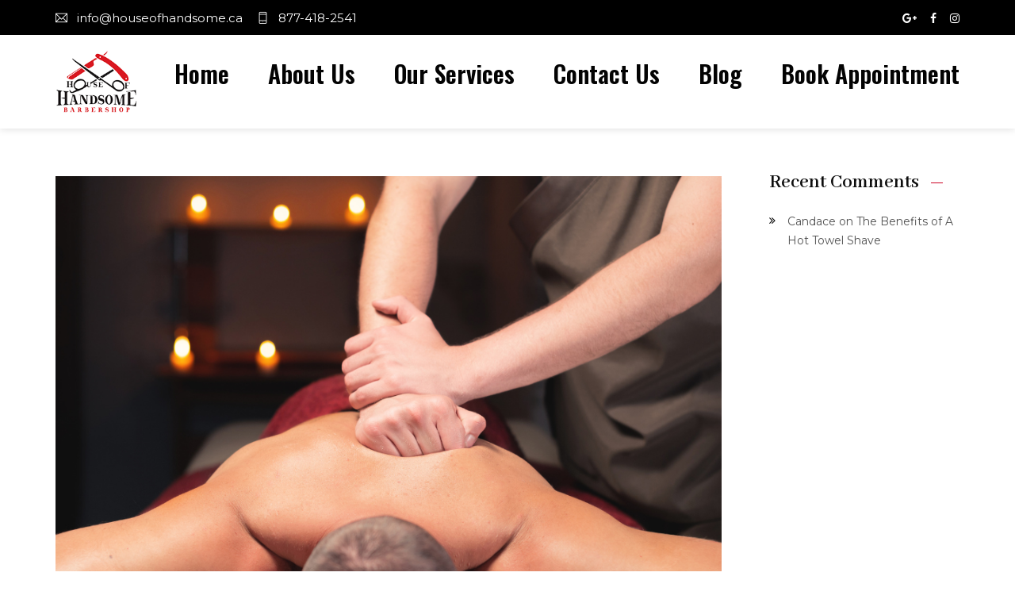

--- FILE ---
content_type: text/html; charset=UTF-8
request_url: https://www.houseofhandsome.ca/tag/benefits-of-deep-tissue-massage/
body_size: 16819
content:
<!doctype html>
<html lang="en-CA">
<head>
	<meta charset="UTF-8">
	<meta name="viewport" content="width=device-width, initial-scale=1">
	<meta name="format-detection" content="telephone=no">
	<link rel="profile" href="//gmpg.org/xfn/11">
	<meta name='robots' content='index, follow, max-image-preview:large, max-snippet:-1, max-video-preview:-1' />
	<style>img:is([sizes="auto" i], [sizes^="auto," i]) { contain-intrinsic-size: 3000px 1500px }</style>
	
	<!-- This site is optimized with the Yoast SEO plugin v25.3 - https://yoast.com/wordpress/plugins/seo/ -->
	<title>Benefits of Deep Tissue Massage Archives - House Of Handsome</title>
	<link rel="canonical" href="https://www.houseofhandsome.ca/tag/benefits-of-deep-tissue-massage/" />
	<meta property="og:locale" content="en_US" />
	<meta property="og:type" content="article" />
	<meta property="og:title" content="Benefits of Deep Tissue Massage Archives - House Of Handsome" />
	<meta property="og:url" content="https://www.houseofhandsome.ca/tag/benefits-of-deep-tissue-massage/" />
	<meta property="og:site_name" content="House Of Handsome" />
	<meta name="twitter:card" content="summary_large_image" />
	<script type="application/ld+json" class="yoast-schema-graph">{"@context":"https://schema.org","@graph":[{"@type":"CollectionPage","@id":"https://www.houseofhandsome.ca/tag/benefits-of-deep-tissue-massage/","url":"https://www.houseofhandsome.ca/tag/benefits-of-deep-tissue-massage/","name":"Benefits of Deep Tissue Massage Archives - House Of Handsome","isPartOf":{"@id":"https://www.houseofhandsome.ca/#website"},"primaryImageOfPage":{"@id":"https://www.houseofhandsome.ca/tag/benefits-of-deep-tissue-massage/#primaryimage"},"image":{"@id":"https://www.houseofhandsome.ca/tag/benefits-of-deep-tissue-massage/#primaryimage"},"thumbnailUrl":"https://www.houseofhandsome.ca/wp-content/uploads/2023/09/Untitled-940-×-788-px-21.png","breadcrumb":{"@id":"https://www.houseofhandsome.ca/tag/benefits-of-deep-tissue-massage/#breadcrumb"},"inLanguage":"en-CA"},{"@type":"ImageObject","inLanguage":"en-CA","@id":"https://www.houseofhandsome.ca/tag/benefits-of-deep-tissue-massage/#primaryimage","url":"https://www.houseofhandsome.ca/wp-content/uploads/2023/09/Untitled-940-×-788-px-21.png","contentUrl":"https://www.houseofhandsome.ca/wp-content/uploads/2023/09/Untitled-940-×-788-px-21.png","width":940,"height":788},{"@type":"BreadcrumbList","@id":"https://www.houseofhandsome.ca/tag/benefits-of-deep-tissue-massage/#breadcrumb","itemListElement":[{"@type":"ListItem","position":1,"name":"Home","item":"https://www.houseofhandsome.ca/"},{"@type":"ListItem","position":2,"name":"Benefits of Deep Tissue Massage"}]},{"@type":"WebSite","@id":"https://www.houseofhandsome.ca/#website","url":"https://www.houseofhandsome.ca/","name":"House Of Handsome","description":"Barbershop in Spruce Grove &amp; Sherwood Park Alberta","publisher":{"@id":"https://www.houseofhandsome.ca/#organization"},"potentialAction":[{"@type":"SearchAction","target":{"@type":"EntryPoint","urlTemplate":"https://www.houseofhandsome.ca/?s={search_term_string}"},"query-input":{"@type":"PropertyValueSpecification","valueRequired":true,"valueName":"search_term_string"}}],"inLanguage":"en-CA"},{"@type":"Organization","@id":"https://www.houseofhandsome.ca/#organization","name":"House of Handsome","url":"https://www.houseofhandsome.ca/","logo":{"@type":"ImageObject","inLanguage":"en-CA","@id":"https://www.houseofhandsome.ca/#/schema/logo/image/","url":"https://www.houseofhandsome.ca/wp-content/uploads/2021/03/logo.png","contentUrl":"https://www.houseofhandsome.ca/wp-content/uploads/2021/03/logo.png","width":150,"height":114,"caption":"House of Handsome"},"image":{"@id":"https://www.houseofhandsome.ca/#/schema/logo/image/"},"sameAs":["https://www.facebook.com/HouseofHandsomeSherwoodPark/","https://www.instagram.com/House.of.handsome.barbershop/"]}]}</script>
	<!-- / Yoast SEO plugin. -->


<link rel='dns-prefetch' href='//fonts.googleapis.com' />
<link rel='preconnect' href='https://fonts.gstatic.com' crossorigin />
<link rel="alternate" type="application/rss+xml" title="House Of Handsome &raquo; Feed" href="https://www.houseofhandsome.ca/feed/" />
<link rel="alternate" type="application/rss+xml" title="House Of Handsome &raquo; Comments Feed" href="https://www.houseofhandsome.ca/comments/feed/" />
<link rel="alternate" type="application/rss+xml" title="House Of Handsome &raquo; Benefits of Deep Tissue Massage Tag Feed" href="https://www.houseofhandsome.ca/tag/benefits-of-deep-tissue-massage/feed/" />
<script type="text/javascript">
/* <![CDATA[ */
window._wpemojiSettings = {"baseUrl":"https:\/\/s.w.org\/images\/core\/emoji\/16.0.1\/72x72\/","ext":".png","svgUrl":"https:\/\/s.w.org\/images\/core\/emoji\/16.0.1\/svg\/","svgExt":".svg","source":{"concatemoji":"https:\/\/www.houseofhandsome.ca\/wp-includes\/js\/wp-emoji-release.min.js?ver=6.8.3"}};
/*! This file is auto-generated */
!function(s,n){var o,i,e;function c(e){try{var t={supportTests:e,timestamp:(new Date).valueOf()};sessionStorage.setItem(o,JSON.stringify(t))}catch(e){}}function p(e,t,n){e.clearRect(0,0,e.canvas.width,e.canvas.height),e.fillText(t,0,0);var t=new Uint32Array(e.getImageData(0,0,e.canvas.width,e.canvas.height).data),a=(e.clearRect(0,0,e.canvas.width,e.canvas.height),e.fillText(n,0,0),new Uint32Array(e.getImageData(0,0,e.canvas.width,e.canvas.height).data));return t.every(function(e,t){return e===a[t]})}function u(e,t){e.clearRect(0,0,e.canvas.width,e.canvas.height),e.fillText(t,0,0);for(var n=e.getImageData(16,16,1,1),a=0;a<n.data.length;a++)if(0!==n.data[a])return!1;return!0}function f(e,t,n,a){switch(t){case"flag":return n(e,"\ud83c\udff3\ufe0f\u200d\u26a7\ufe0f","\ud83c\udff3\ufe0f\u200b\u26a7\ufe0f")?!1:!n(e,"\ud83c\udde8\ud83c\uddf6","\ud83c\udde8\u200b\ud83c\uddf6")&&!n(e,"\ud83c\udff4\udb40\udc67\udb40\udc62\udb40\udc65\udb40\udc6e\udb40\udc67\udb40\udc7f","\ud83c\udff4\u200b\udb40\udc67\u200b\udb40\udc62\u200b\udb40\udc65\u200b\udb40\udc6e\u200b\udb40\udc67\u200b\udb40\udc7f");case"emoji":return!a(e,"\ud83e\udedf")}return!1}function g(e,t,n,a){var r="undefined"!=typeof WorkerGlobalScope&&self instanceof WorkerGlobalScope?new OffscreenCanvas(300,150):s.createElement("canvas"),o=r.getContext("2d",{willReadFrequently:!0}),i=(o.textBaseline="top",o.font="600 32px Arial",{});return e.forEach(function(e){i[e]=t(o,e,n,a)}),i}function t(e){var t=s.createElement("script");t.src=e,t.defer=!0,s.head.appendChild(t)}"undefined"!=typeof Promise&&(o="wpEmojiSettingsSupports",i=["flag","emoji"],n.supports={everything:!0,everythingExceptFlag:!0},e=new Promise(function(e){s.addEventListener("DOMContentLoaded",e,{once:!0})}),new Promise(function(t){var n=function(){try{var e=JSON.parse(sessionStorage.getItem(o));if("object"==typeof e&&"number"==typeof e.timestamp&&(new Date).valueOf()<e.timestamp+604800&&"object"==typeof e.supportTests)return e.supportTests}catch(e){}return null}();if(!n){if("undefined"!=typeof Worker&&"undefined"!=typeof OffscreenCanvas&&"undefined"!=typeof URL&&URL.createObjectURL&&"undefined"!=typeof Blob)try{var e="postMessage("+g.toString()+"("+[JSON.stringify(i),f.toString(),p.toString(),u.toString()].join(",")+"));",a=new Blob([e],{type:"text/javascript"}),r=new Worker(URL.createObjectURL(a),{name:"wpTestEmojiSupports"});return void(r.onmessage=function(e){c(n=e.data),r.terminate(),t(n)})}catch(e){}c(n=g(i,f,p,u))}t(n)}).then(function(e){for(var t in e)n.supports[t]=e[t],n.supports.everything=n.supports.everything&&n.supports[t],"flag"!==t&&(n.supports.everythingExceptFlag=n.supports.everythingExceptFlag&&n.supports[t]);n.supports.everythingExceptFlag=n.supports.everythingExceptFlag&&!n.supports.flag,n.DOMReady=!1,n.readyCallback=function(){n.DOMReady=!0}}).then(function(){return e}).then(function(){var e;n.supports.everything||(n.readyCallback(),(e=n.source||{}).concatemoji?t(e.concatemoji):e.wpemoji&&e.twemoji&&(t(e.twemoji),t(e.wpemoji)))}))}((window,document),window._wpemojiSettings);
/* ]]> */
</script>
<style id='wp-emoji-styles-inline-css' type='text/css'>

	img.wp-smiley, img.emoji {
		display: inline !important;
		border: none !important;
		box-shadow: none !important;
		height: 1em !important;
		width: 1em !important;
		margin: 0 0.07em !important;
		vertical-align: -0.1em !important;
		background: none !important;
		padding: 0 !important;
	}
</style>
<link rel='stylesheet' id='wp-block-library-css' href='https://www.houseofhandsome.ca/wp-includes/css/dist/block-library/style.min.css?ver=6.8.3' type='text/css' media='all' />
<style id='wp-block-library-theme-inline-css' type='text/css'>
.wp-block-audio :where(figcaption){color:#555;font-size:13px;text-align:center}.is-dark-theme .wp-block-audio :where(figcaption){color:#ffffffa6}.wp-block-audio{margin:0 0 1em}.wp-block-code{border:1px solid #ccc;border-radius:4px;font-family:Menlo,Consolas,monaco,monospace;padding:.8em 1em}.wp-block-embed :where(figcaption){color:#555;font-size:13px;text-align:center}.is-dark-theme .wp-block-embed :where(figcaption){color:#ffffffa6}.wp-block-embed{margin:0 0 1em}.blocks-gallery-caption{color:#555;font-size:13px;text-align:center}.is-dark-theme .blocks-gallery-caption{color:#ffffffa6}:root :where(.wp-block-image figcaption){color:#555;font-size:13px;text-align:center}.is-dark-theme :root :where(.wp-block-image figcaption){color:#ffffffa6}.wp-block-image{margin:0 0 1em}.wp-block-pullquote{border-bottom:4px solid;border-top:4px solid;color:currentColor;margin-bottom:1.75em}.wp-block-pullquote cite,.wp-block-pullquote footer,.wp-block-pullquote__citation{color:currentColor;font-size:.8125em;font-style:normal;text-transform:uppercase}.wp-block-quote{border-left:.25em solid;margin:0 0 1.75em;padding-left:1em}.wp-block-quote cite,.wp-block-quote footer{color:currentColor;font-size:.8125em;font-style:normal;position:relative}.wp-block-quote:where(.has-text-align-right){border-left:none;border-right:.25em solid;padding-left:0;padding-right:1em}.wp-block-quote:where(.has-text-align-center){border:none;padding-left:0}.wp-block-quote.is-large,.wp-block-quote.is-style-large,.wp-block-quote:where(.is-style-plain){border:none}.wp-block-search .wp-block-search__label{font-weight:700}.wp-block-search__button{border:1px solid #ccc;padding:.375em .625em}:where(.wp-block-group.has-background){padding:1.25em 2.375em}.wp-block-separator.has-css-opacity{opacity:.4}.wp-block-separator{border:none;border-bottom:2px solid;margin-left:auto;margin-right:auto}.wp-block-separator.has-alpha-channel-opacity{opacity:1}.wp-block-separator:not(.is-style-wide):not(.is-style-dots){width:100px}.wp-block-separator.has-background:not(.is-style-dots){border-bottom:none;height:1px}.wp-block-separator.has-background:not(.is-style-wide):not(.is-style-dots){height:2px}.wp-block-table{margin:0 0 1em}.wp-block-table td,.wp-block-table th{word-break:normal}.wp-block-table :where(figcaption){color:#555;font-size:13px;text-align:center}.is-dark-theme .wp-block-table :where(figcaption){color:#ffffffa6}.wp-block-video :where(figcaption){color:#555;font-size:13px;text-align:center}.is-dark-theme .wp-block-video :where(figcaption){color:#ffffffa6}.wp-block-video{margin:0 0 1em}:root :where(.wp-block-template-part.has-background){margin-bottom:0;margin-top:0;padding:1.25em 2.375em}
</style>
<style id='classic-theme-styles-inline-css' type='text/css'>
/*! This file is auto-generated */
.wp-block-button__link{color:#fff;background-color:#32373c;border-radius:9999px;box-shadow:none;text-decoration:none;padding:calc(.667em + 2px) calc(1.333em + 2px);font-size:1.125em}.wp-block-file__button{background:#32373c;color:#fff;text-decoration:none}
</style>
<style id='global-styles-inline-css' type='text/css'>
:root{--wp--preset--aspect-ratio--square: 1;--wp--preset--aspect-ratio--4-3: 4/3;--wp--preset--aspect-ratio--3-4: 3/4;--wp--preset--aspect-ratio--3-2: 3/2;--wp--preset--aspect-ratio--2-3: 2/3;--wp--preset--aspect-ratio--16-9: 16/9;--wp--preset--aspect-ratio--9-16: 9/16;--wp--preset--color--black: #000000;--wp--preset--color--cyan-bluish-gray: #abb8c3;--wp--preset--color--white: #ffffff;--wp--preset--color--pale-pink: #f78da7;--wp--preset--color--vivid-red: #cf2e2e;--wp--preset--color--luminous-vivid-orange: #ff6900;--wp--preset--color--luminous-vivid-amber: #fcb900;--wp--preset--color--light-green-cyan: #7bdcb5;--wp--preset--color--vivid-green-cyan: #00d084;--wp--preset--color--pale-cyan-blue: #8ed1fc;--wp--preset--color--vivid-cyan-blue: #0693e3;--wp--preset--color--vivid-purple: #9b51e0;--wp--preset--gradient--vivid-cyan-blue-to-vivid-purple: linear-gradient(135deg,rgba(6,147,227,1) 0%,rgb(155,81,224) 100%);--wp--preset--gradient--light-green-cyan-to-vivid-green-cyan: linear-gradient(135deg,rgb(122,220,180) 0%,rgb(0,208,130) 100%);--wp--preset--gradient--luminous-vivid-amber-to-luminous-vivid-orange: linear-gradient(135deg,rgba(252,185,0,1) 0%,rgba(255,105,0,1) 100%);--wp--preset--gradient--luminous-vivid-orange-to-vivid-red: linear-gradient(135deg,rgba(255,105,0,1) 0%,rgb(207,46,46) 100%);--wp--preset--gradient--very-light-gray-to-cyan-bluish-gray: linear-gradient(135deg,rgb(238,238,238) 0%,rgb(169,184,195) 100%);--wp--preset--gradient--cool-to-warm-spectrum: linear-gradient(135deg,rgb(74,234,220) 0%,rgb(151,120,209) 20%,rgb(207,42,186) 40%,rgb(238,44,130) 60%,rgb(251,105,98) 80%,rgb(254,248,76) 100%);--wp--preset--gradient--blush-light-purple: linear-gradient(135deg,rgb(255,206,236) 0%,rgb(152,150,240) 100%);--wp--preset--gradient--blush-bordeaux: linear-gradient(135deg,rgb(254,205,165) 0%,rgb(254,45,45) 50%,rgb(107,0,62) 100%);--wp--preset--gradient--luminous-dusk: linear-gradient(135deg,rgb(255,203,112) 0%,rgb(199,81,192) 50%,rgb(65,88,208) 100%);--wp--preset--gradient--pale-ocean: linear-gradient(135deg,rgb(255,245,203) 0%,rgb(182,227,212) 50%,rgb(51,167,181) 100%);--wp--preset--gradient--electric-grass: linear-gradient(135deg,rgb(202,248,128) 0%,rgb(113,206,126) 100%);--wp--preset--gradient--midnight: linear-gradient(135deg,rgb(2,3,129) 0%,rgb(40,116,252) 100%);--wp--preset--font-size--small: 13px;--wp--preset--font-size--medium: 20px;--wp--preset--font-size--large: 36px;--wp--preset--font-size--x-large: 42px;--wp--preset--spacing--20: 0.44rem;--wp--preset--spacing--30: 0.67rem;--wp--preset--spacing--40: 1rem;--wp--preset--spacing--50: 1.5rem;--wp--preset--spacing--60: 2.25rem;--wp--preset--spacing--70: 3.38rem;--wp--preset--spacing--80: 5.06rem;--wp--preset--shadow--natural: 6px 6px 9px rgba(0, 0, 0, 0.2);--wp--preset--shadow--deep: 12px 12px 50px rgba(0, 0, 0, 0.4);--wp--preset--shadow--sharp: 6px 6px 0px rgba(0, 0, 0, 0.2);--wp--preset--shadow--outlined: 6px 6px 0px -3px rgba(255, 255, 255, 1), 6px 6px rgba(0, 0, 0, 1);--wp--preset--shadow--crisp: 6px 6px 0px rgba(0, 0, 0, 1);}:where(.is-layout-flex){gap: 0.5em;}:where(.is-layout-grid){gap: 0.5em;}body .is-layout-flex{display: flex;}.is-layout-flex{flex-wrap: wrap;align-items: center;}.is-layout-flex > :is(*, div){margin: 0;}body .is-layout-grid{display: grid;}.is-layout-grid > :is(*, div){margin: 0;}:where(.wp-block-columns.is-layout-flex){gap: 2em;}:where(.wp-block-columns.is-layout-grid){gap: 2em;}:where(.wp-block-post-template.is-layout-flex){gap: 1.25em;}:where(.wp-block-post-template.is-layout-grid){gap: 1.25em;}.has-black-color{color: var(--wp--preset--color--black) !important;}.has-cyan-bluish-gray-color{color: var(--wp--preset--color--cyan-bluish-gray) !important;}.has-white-color{color: var(--wp--preset--color--white) !important;}.has-pale-pink-color{color: var(--wp--preset--color--pale-pink) !important;}.has-vivid-red-color{color: var(--wp--preset--color--vivid-red) !important;}.has-luminous-vivid-orange-color{color: var(--wp--preset--color--luminous-vivid-orange) !important;}.has-luminous-vivid-amber-color{color: var(--wp--preset--color--luminous-vivid-amber) !important;}.has-light-green-cyan-color{color: var(--wp--preset--color--light-green-cyan) !important;}.has-vivid-green-cyan-color{color: var(--wp--preset--color--vivid-green-cyan) !important;}.has-pale-cyan-blue-color{color: var(--wp--preset--color--pale-cyan-blue) !important;}.has-vivid-cyan-blue-color{color: var(--wp--preset--color--vivid-cyan-blue) !important;}.has-vivid-purple-color{color: var(--wp--preset--color--vivid-purple) !important;}.has-black-background-color{background-color: var(--wp--preset--color--black) !important;}.has-cyan-bluish-gray-background-color{background-color: var(--wp--preset--color--cyan-bluish-gray) !important;}.has-white-background-color{background-color: var(--wp--preset--color--white) !important;}.has-pale-pink-background-color{background-color: var(--wp--preset--color--pale-pink) !important;}.has-vivid-red-background-color{background-color: var(--wp--preset--color--vivid-red) !important;}.has-luminous-vivid-orange-background-color{background-color: var(--wp--preset--color--luminous-vivid-orange) !important;}.has-luminous-vivid-amber-background-color{background-color: var(--wp--preset--color--luminous-vivid-amber) !important;}.has-light-green-cyan-background-color{background-color: var(--wp--preset--color--light-green-cyan) !important;}.has-vivid-green-cyan-background-color{background-color: var(--wp--preset--color--vivid-green-cyan) !important;}.has-pale-cyan-blue-background-color{background-color: var(--wp--preset--color--pale-cyan-blue) !important;}.has-vivid-cyan-blue-background-color{background-color: var(--wp--preset--color--vivid-cyan-blue) !important;}.has-vivid-purple-background-color{background-color: var(--wp--preset--color--vivid-purple) !important;}.has-black-border-color{border-color: var(--wp--preset--color--black) !important;}.has-cyan-bluish-gray-border-color{border-color: var(--wp--preset--color--cyan-bluish-gray) !important;}.has-white-border-color{border-color: var(--wp--preset--color--white) !important;}.has-pale-pink-border-color{border-color: var(--wp--preset--color--pale-pink) !important;}.has-vivid-red-border-color{border-color: var(--wp--preset--color--vivid-red) !important;}.has-luminous-vivid-orange-border-color{border-color: var(--wp--preset--color--luminous-vivid-orange) !important;}.has-luminous-vivid-amber-border-color{border-color: var(--wp--preset--color--luminous-vivid-amber) !important;}.has-light-green-cyan-border-color{border-color: var(--wp--preset--color--light-green-cyan) !important;}.has-vivid-green-cyan-border-color{border-color: var(--wp--preset--color--vivid-green-cyan) !important;}.has-pale-cyan-blue-border-color{border-color: var(--wp--preset--color--pale-cyan-blue) !important;}.has-vivid-cyan-blue-border-color{border-color: var(--wp--preset--color--vivid-cyan-blue) !important;}.has-vivid-purple-border-color{border-color: var(--wp--preset--color--vivid-purple) !important;}.has-vivid-cyan-blue-to-vivid-purple-gradient-background{background: var(--wp--preset--gradient--vivid-cyan-blue-to-vivid-purple) !important;}.has-light-green-cyan-to-vivid-green-cyan-gradient-background{background: var(--wp--preset--gradient--light-green-cyan-to-vivid-green-cyan) !important;}.has-luminous-vivid-amber-to-luminous-vivid-orange-gradient-background{background: var(--wp--preset--gradient--luminous-vivid-amber-to-luminous-vivid-orange) !important;}.has-luminous-vivid-orange-to-vivid-red-gradient-background{background: var(--wp--preset--gradient--luminous-vivid-orange-to-vivid-red) !important;}.has-very-light-gray-to-cyan-bluish-gray-gradient-background{background: var(--wp--preset--gradient--very-light-gray-to-cyan-bluish-gray) !important;}.has-cool-to-warm-spectrum-gradient-background{background: var(--wp--preset--gradient--cool-to-warm-spectrum) !important;}.has-blush-light-purple-gradient-background{background: var(--wp--preset--gradient--blush-light-purple) !important;}.has-blush-bordeaux-gradient-background{background: var(--wp--preset--gradient--blush-bordeaux) !important;}.has-luminous-dusk-gradient-background{background: var(--wp--preset--gradient--luminous-dusk) !important;}.has-pale-ocean-gradient-background{background: var(--wp--preset--gradient--pale-ocean) !important;}.has-electric-grass-gradient-background{background: var(--wp--preset--gradient--electric-grass) !important;}.has-midnight-gradient-background{background: var(--wp--preset--gradient--midnight) !important;}.has-small-font-size{font-size: var(--wp--preset--font-size--small) !important;}.has-medium-font-size{font-size: var(--wp--preset--font-size--medium) !important;}.has-large-font-size{font-size: var(--wp--preset--font-size--large) !important;}.has-x-large-font-size{font-size: var(--wp--preset--font-size--x-large) !important;}
:where(.wp-block-post-template.is-layout-flex){gap: 1.25em;}:where(.wp-block-post-template.is-layout-grid){gap: 1.25em;}
:where(.wp-block-columns.is-layout-flex){gap: 2em;}:where(.wp-block-columns.is-layout-grid){gap: 2em;}
:root :where(.wp-block-pullquote){font-size: 1.5em;line-height: 1.6;}
</style>
<link rel='stylesheet' id='contact-form-7-css' href='https://www.houseofhandsome.ca/wp-content/plugins/contact-form-7/includes/css/styles.css?ver=6.0.6' type='text/css' media='all' />
<link rel='stylesheet' id='icofont-css' href='https://www.houseofhandsome.ca/wp-content/plugins/radiantthemes-addons/assets/css/icofont.min.css?ver=1768930107' type='text/css' media='all' />
<link rel='stylesheet' id='radiantthemes-addons-core-css' href='https://www.houseofhandsome.ca/wp-content/plugins/radiantthemes-addons/assets/css/radiantthemes-addons-core.css?ver=1768930107' type='text/css' media='all' />
<link rel='stylesheet' id='radiantthemes-custom-fonts-css' href='https://www.houseofhandsome.ca/wp-content/plugins/radiantthemes-addons/assets/css/radiantthemes-custom-fonts.css?ver=1768930107' type='text/css' media='all' />
<link rel='stylesheet' id='simple-banner-style-css' href='https://www.houseofhandsome.ca/wp-content/plugins/simple-banner/simple-banner.css?ver=3.0.8' type='text/css' media='all' />
<link rel='stylesheet' id='radiantthemes-all-css' href='https://www.houseofhandsome.ca/wp-content/themes/glamon/assets/css/radiantthemes-all.min.css?ver=1768930107' type='text/css' media='all' />
<link rel='stylesheet' id='radiantthemes-custom-css' href='https://www.houseofhandsome.ca/wp-content/themes/glamon/assets/css/radiantthemes-custom.css?ver=1768930107' type='text/css' media='all' />
<link rel='stylesheet' id='radiantthemes-responsive-css' href='https://www.houseofhandsome.ca/wp-content/themes/glamon/assets/css/radiantthemes-responsive.css?ver=1768930107' type='text/css' media='all' />
<link rel='stylesheet' id='radiantthemes-style-css' href='https://www.houseofhandsome.ca/wp-content/themes/glamon/style.css?ver=1768930107' type='text/css' media='all' />
<link rel='stylesheet' id='radiantthemes-user-custom-css' href='https://www.houseofhandsome.ca/wp-content/themes/glamon/assets/css/radiantthemes-user-custom.css?ver=1768930107' type='text/css' media='all' />
<link rel='stylesheet' id='radiantthemes-dynamic-css' href='https://www.houseofhandsome.ca/wp-content/themes/glamon/assets/css/radiantthemes-dynamic.css?ver=1768930107' type='text/css' media='all' />
<style id='radiantthemes-dynamic-inline-css' type='text/css'>
.vc_custom_1557741566401{margin-top: 0px !important;margin-bottom: 0px !important;padding-top: 98px !important;padding-bottom: 35px !important;background-image: url(https://glamon.radiantthemes.com/wp-content/uploads/2019/04/footer-background.jpg?id=873) !important;background-position: center !important;background-repeat: no-repeat !important;background-size: cover !important;}.vc_custom_1557741401279{margin-top: 0px !important;margin-bottom: 0px !important;padding-top: 0px !important;padding-bottom: 68px !important;}.vc_custom_1557741573889{margin-top: 0px !important;margin-bottom: 0px !important;border-top-width: 1px !important;padding-top: 35px !important;padding-bottom: 0px !important;border-top-color: #403f3f !important;border-top-style: solid !important;border-radius: 2px !important;}.vc_custom_1557755314302{margin-top: 0px !important;margin-bottom: 40px !important;padding-top: 0px !important;padding-bottom: 0px !important;}.vc_custom_1557755308981{margin-top: 0px !important;margin-bottom: 32px !important;padding-top: 0px !important;padding-bottom: 23px !important;}.vc_custom_1669877854454{margin-top: 0px !important;margin-bottom: 0px !important;padding-top: 0px !important;padding-bottom: 46px !important;}.vc_custom_1669877865370{margin-top: 0px !important;margin-bottom: 0px !important;padding-top: 0px !important;padding-bottom: 12px !important;}.vc_custom_1675301600179{margin-top: 0px !important;margin-bottom: 0px !important;padding-top: 0px !important;padding-bottom: 12px !important;}.vc_custom_1675302144766{margin-top: 0px !important;margin-bottom: 0px !important;padding-top: 0px !important;padding-bottom: 0px !important;}.vc_custom_1669877873438{margin-top: 0px !important;margin-bottom: 0px !important;padding-top: 0px !important;padding-bottom: 12px !important;}.vc_custom_1636234347339{margin-top: 0px !important;margin-bottom: 0px !important;padding-top: 0px !important;padding-bottom: 12px !important;}.vc_custom_1674868033432{margin-top: 0px !important;margin-bottom: 0px !important;padding-top: 0px !important;padding-bottom: 0px !important;}.vc_custom_1688370557133{margin-top: 0px !important;margin-bottom: 0px !important;padding-top: 0px !important;padding-bottom: 12px !important;}.vc_custom_1688370543150{margin-top: 0px !important;margin-bottom: 0px !important;padding-top: 0px !important;padding-bottom: 12px !important;}.vc_custom_1688370800735{margin-top: 0px !important;margin-bottom: 0px !important;padding-top: 0px !important;padding-bottom: 0px !important;}.vc_custom_1690956934364{margin-top: 0px !important;margin-bottom: 0px !important;padding-top: 0px !important;padding-bottom: 12px !important;}.vc_custom_1683177042668{margin-top: 0px !important;margin-bottom: 0px !important;padding-top: 0px !important;padding-bottom: 12px !important;}.vc_custom_1690956984530{margin-top: 0px !important;margin-bottom: 0px !important;padding-top: 0px !important;padding-bottom: 0px !important;}.vc_custom_1729046173784{margin-top: 0px !important;margin-bottom: 0px !important;padding-top: 0px !important;padding-bottom: 12px !important;}.vc_custom_1729046012163{margin-top: 0px !important;margin-bottom: 0px !important;padding-top: 0px !important;padding-bottom: 12px !important;}.vc_custom_1729119684132{margin-top: 0px !important;margin-bottom: 0px !important;padding-top: 0px !important;padding-bottom: 0px !important;}.vc_custom_1753367952547{margin-top: 0px !important;margin-bottom: 0px !important;padding-top: 0px !important;padding-bottom: 12px !important;}.vc_custom_1753367974043{margin-top: 0px !important;margin-bottom: 0px !important;padding-top: 0px !important;padding-bottom: 12px !important;}.vc_custom_1753509929160{margin-top: 0px !important;margin-bottom: 0px !important;padding-top: 0px !important;padding-bottom: 0px !important;}.vc_custom_1557741122836{margin-top: 0px !important;margin-bottom: 0px !important;padding-top: 0px !important;padding-bottom: 46px !important;}.vc_custom_1615242146915{margin-top: 0px !important;margin-bottom: 0px !important;padding-top: 0px !important;padding-bottom: 30px !important;}.vc_custom_1666488694202{margin-top: 0px !important;margin-bottom: 0px !important;padding-top: 0px !important;padding-bottom: 30px !important;}.vc_custom_1651380924000{margin-top: 0px !important;margin-bottom: 0px !important;padding-top: 0px !important;padding-bottom: 30px !important;}.vc_custom_1556609446296{margin-top: 0px !important;margin-bottom: 0px !important;padding-top: 0px !important;padding-bottom: 0px !important;}.vc_custom_1556611987401{margin-top: 0px !important;margin-bottom: 0px !important;padding-top: 0px !important;padding-bottom: 0px !important;}.vc_custom_1615316505474{margin-top: 0px !important;margin-bottom: 0px !important;padding-top: 0px !important;padding-bottom: 0px !important;}.radiantthemes-custom-menu.element-one ul.menu li:before {
    display:none;
    
}
.radiantthemes-custom-menu.element-one ul.menu li {
  padding-left:0px !important;
}
</style>
<link rel='stylesheet' id='js_composer_front-css' href='https://www.houseofhandsome.ca/wp-content/plugins/js_composer/assets/css/js_composer.min.css?ver=6.6.0' type='text/css' media='all' />
<link rel="preload" as="style" href="https://fonts.googleapis.com/css?family=Montserrat:400,300,500%7CAbhaya%20Libre:400,600%7CPoppins:500,400,700%7CLato:700,400%7CRubik:500%7CPlayfair%20Display:400%7CEczar:400%7CRoboto:500%7COswald:600%7CTaviraj:400%7CGreat%20Vibes:400&#038;display=swap&#038;ver=1730456270" /><link rel="stylesheet" href="https://fonts.googleapis.com/css?family=Montserrat:400,300,500%7CAbhaya%20Libre:400,600%7CPoppins:500,400,700%7CLato:700,400%7CRubik:500%7CPlayfair%20Display:400%7CEczar:400%7CRoboto:500%7COswald:600%7CTaviraj:400%7CGreat%20Vibes:400&#038;display=swap&#038;ver=1730456270" media="print" onload="this.media='all'"><noscript><link rel="stylesheet" href="https://fonts.googleapis.com/css?family=Montserrat:400,300,500%7CAbhaya%20Libre:400,600%7CPoppins:500,400,700%7CLato:700,400%7CRubik:500%7CPlayfair%20Display:400%7CEczar:400%7CRoboto:500%7COswald:600%7CTaviraj:400%7CGreat%20Vibes:400&#038;display=swap&#038;ver=1730456270" /></noscript><script type="text/javascript" src="https://www.houseofhandsome.ca/wp-includes/js/jquery/jquery.min.js?ver=3.7.1" id="jquery-core-js"></script>
<script type="text/javascript" src="https://www.houseofhandsome.ca/wp-includes/js/jquery/jquery-migrate.min.js?ver=3.4.1" id="jquery-migrate-js"></script>
<script type="text/javascript" id="simple-banner-script-js-before">
/* <![CDATA[ */
const simpleBannerScriptParams = {"pro_version_enabled":"","debug_mode":"","id":9325,"version":"3.0.8","banner_params":[{"hide_simple_banner":"yes","simple_banner_prepend_element":"body","simple_banner_position":"","header_margin":"","header_padding":"","wp_body_open_enabled":"","wp_body_open":true,"simple_banner_z_index":"","simple_banner_text":"Give the gift of looking great this holiday season! Treat your loved ones to a stylish experience.  <a href=\"\/\/gift-cards.phorest.com\/salons\/houseofhandsomebarbershop\u201d\">Buy a Gift Card today!<\/a>","disabled_on_current_page":false,"disabled_pages_array":[],"is_current_page_a_post":true,"disabled_on_posts":"","simple_banner_disabled_page_paths":"","simple_banner_font_size":"","simple_banner_color":"#ffffff","simple_banner_text_color":"#000000","simple_banner_link_color":"#cc0526","simple_banner_close_color":"#ffffff","simple_banner_custom_css":"text-align: center;","simple_banner_scrolling_custom_css":"text-align: center;","simple_banner_text_custom_css":"text-align: center;","simple_banner_button_css":"text-align: center;","site_custom_css":"","keep_site_custom_css":"","site_custom_js":"","keep_site_custom_js":"","close_button_enabled":"","close_button_expiration":"","close_button_cookie_set":false,"current_date":{"date":"2026-01-20 17:28:27.136021","timezone_type":3,"timezone":"UTC"},"start_date":{"date":"2026-01-20 17:28:27.136029","timezone_type":3,"timezone":"UTC"},"end_date":{"date":"2026-01-20 17:28:27.136033","timezone_type":3,"timezone":"UTC"},"simple_banner_start_after_date":"","simple_banner_remove_after_date":"","simple_banner_insert_inside_element":""}]}
/* ]]> */
</script>
<script type="text/javascript" src="https://www.houseofhandsome.ca/wp-content/plugins/simple-banner/simple-banner.js?ver=3.0.8" id="simple-banner-script-js"></script>
<script type="text/javascript" src="https://www.houseofhandsome.ca/wp-content/themes/glamon/assets/js/retina.min.js?ver=1" id="retina-js"></script>
<link rel="https://api.w.org/" href="https://www.houseofhandsome.ca/wp-json/" /><link rel="alternate" title="JSON" type="application/json" href="https://www.houseofhandsome.ca/wp-json/wp/v2/tags/124" /><link rel="EditURI" type="application/rsd+xml" title="RSD" href="https://www.houseofhandsome.ca/xmlrpc.php?rsd" />
<meta name="generator" content="WordPress 6.8.3" />
<meta name="generator" content="Redux 4.5.7" /><meta name="cdp-version" content="1.5.0" /><!-- Google Tag Manager -->
<script>(function(w,d,s,l,i){w[l]=w[l]||[];w[l].push({'gtm.start':
new Date().getTime(),event:'gtm.js'});var f=d.getElementsByTagName(s)[0],
j=d.createElement(s),dl=l!='dataLayer'?'&l='+l:'';j.async=true;j.src=
'https://www.googletagmanager.com/gtm.js?id='+i+dl;f.parentNode.insertBefore(j,f);
})(window,document,'script','dataLayer','GTM-PZR9QFB');</script>
<!-- End Google Tag Manager -->
<meta name="facebook-domain-verification" content="51k31nj0xj2u770juvj4xbuyhj61yb" /><style type="text/css">.radiantthemes-button > .radiantthemes-button-main, .gdpr-notice .btn, .shop_single > .summary form.cart .button, .shop_single #review_form #respond input[type=submit], .woocommerce button.button[name=apply_coupon], .woocommerce button.button[name=update_cart], .woocommerce button.button[name=update_cart]:disabled, .woocommerce-cart .wc-proceed-to-checkout a.checkout-button, .woocommerce form.checkout_coupon .form-row .button, .woocommerce #payment #place_order, .woocommerce .return-to-shop .button, .woocommerce form .form-row input.button, .woocommerce table.shop_table.wishlist_table > tbody > tr > td.product-add-to-cart a, .widget-area > .widget.widget_price_filter .button, .post.style-default .entry-main .entry-extra .entry-extra-item .post-read-more .btn, .page.style-default .entry-main .entry-extra .entry-extra-item .post-read-more .btn, .tribe_events.style-default .entry-main .entry-extra .entry-extra-item .post-read-more .btn, .testimonial.style-default .entry-main .entry-extra .entry-extra-item .post-read-more .btn, .team.style-default .entry-main .entry-extra .entry-extra-item .post-read-more .btn, .portfolio.style-default .entry-main .entry-extra .entry-extra-item .post-read-more .btn, .case-studies.style-default .entry-main .entry-extra .entry-extra-item .post-read-more .btn, .client.style-default .entry-main .entry-extra .entry-extra-item .post-read-more .btn, .product.style-default .entry-main .entry-extra .entry-extra-item .post-read-more .btn, .comments-area .comment-form > p button[type=submit], .comments-area .comment-form > p button[type=reset], .wraper_error_main.style-one .error_main .btn, .wraper_error_main.style-two .error_main .btn, .wraper_error_main.style-three .error_main_item .btn, .wraper_error_main.style-four .error_main .btn{
		        border-radius: 0 0 0 0 ;
		    }</style><style id="simple-banner-hide" type="text/css">.simple-banner{display:none;}</style><style id="simple-banner-background-color" type="text/css">.simple-banner{background:#ffffff;}</style><style id="simple-banner-text-color" type="text/css">.simple-banner .simple-banner-text{color:#000000;}</style><style id="simple-banner-link-color" type="text/css">.simple-banner .simple-banner-text a{color:#cc0526;}</style><style id="simple-banner-z-index" type="text/css">.simple-banner{z-index: 99999;}</style><style id="simple-banner-close-color" type="text/css">.simple-banner .simple-banner-button{color:#ffffff;}</style><style id="simple-banner-custom-css" type="text/css">.simple-banner{text-align: center;}</style><style id="simple-banner-scrolling-custom-css" type="text/css">.simple-banner.simple-banner-scrolling{text-align: center;}</style><style id="simple-banner-text-custom-css" type="text/css">.simple-banner .simple-banner-text{text-align: center;}</style><style id="simple-banner-button-css" type="text/css">.simple-banner .simple-banner-button{text-align: center;}</style><style id="simple-banner-site-custom-css-dummy" type="text/css"></style><script id="simple-banner-site-custom-js-dummy" type="text/javascript"></script>			<link rel="icon" href="https://www.houseofhandsome.ca/wp-content/uploads/2021/03/logo.png" sizes="32x32" />
			<link rel="icon" href="https://www.houseofhandsome.ca/wp-content/uploads/2021/03/logo.png" sizes="192x192">
			<link rel="apple-touch-icon-precomposed" href="https://www.houseofhandsome.ca/wp-content/uploads/2021/03/logo.png" />
			<meta name="msapplication-TileImage" content="https://www.houseofhandsome.ca/wp-content/uploads/2021/03/logo.png" />
				<style type="text/css">.recentcomments a{display:inline !important;padding:0 !important;margin:0 !important;}</style><meta name="generator" content="Powered by WPBakery Page Builder - drag and drop page builder for WordPress."/>
<style id="glamon_theme_option-dynamic-css" title="dynamic-css" class="redux-options-output">body{background-color:#ffffff;}body{font-family:Montserrat;line-height:24px;font-weight:400;font-style:normal;color:#525252;font-size:15px;}h1{font-family:"Abhaya Libre";line-height:48px;font-weight:400;font-style:normal;color:#0e0e0e;font-size:40px;}h2{font-family:"Abhaya Libre";line-height:44px;font-weight:400;font-style:normal;color:#0e0e0e;font-size:36px;}h3{font-family:"Abhaya Libre";line-height:40px;font-weight:400;font-style:normal;color:#0e0e0e;font-size:32px;}h4{font-family:Montserrat;line-height:35px;font-weight:400;font-style:normal;color:#0e0e0e;font-size:30px;}h5{font-family:"Abhaya Libre";line-height:26px;font-weight:400;font-style:normal;color:#0e0e0e;font-size:18px;}h6{font-family:"Abhaya Libre";line-height:26px;font-weight:600;font-style:normal;color:#0e0e0e;font-size:15px;}body > .scrollup{background-color:#cc0526;}body > .scrollup{color:#f6f6f6;}.wraper_header.style-one .wraper_header_main{background-color:rgba(255,255,255,0.01);}.wraper_header.style-one .is-sticky .wraper_header_main, .wraper_header.style-one .wraper_header_main.radiantthemes-sticky-style-two.i-am-delayed-sticky{background-color:#232524;}.wraper_header.style-one .wraper_header_main .nav > [class*="menu-"] > ul.menu > li > a{font-family:Montserrat;line-height:26px;font-weight:300;font-style:normal;color:#ffffff;font-size:15px;}.wraper_header.style-one .wraper_header_main .nav > [class*="menu-"] > ul.menu > li > a:before{background-color:#ffffff;}.wraper_header.style-one .nav > [class*="menu-"] > ul.menu > li > ul, .wraper_header.style-one .nav > [class*="menu-"] > ul.menu > li > ul > li > ul, .wraper_header.style-one .nav > [class*="menu-"] > ul.menu > li > ul > li > ul > li > ul, .wraper_header.style-one .nav > [class*="menu-"] > ul.menu > li > ul > li > ul > li > ul li ul, .wraper_header.style-one .rt-mega-menu{background-color:#0a0a0a;}.wraper_header.style-one .nav > [class*="menu-"] > ul.menu > li > ul > li > a, .wraper_header.style-one .nav > [class*="menu-"] > ul.menu > li > ul > li > ul > li > a, .wraper_header.style-one .nav > [class*="menu-"] > ul.menu > li > ul > li > ul > li > ul > li > a, .wraper_header.style-one .nav > [class*="menu-"] > ul.menu > li > ul > li > ul > li > ul > li ul li a{font-family:Montserrat;text-align:left;line-height:26px;font-weight:300;font-style:normal;color:#ffffff;font-size:15px;}body[data-header-style="header-style-one"] #mobile-menu{background-color:#191919;}body[data-header-style="header-style-one"] .mobile-menu-nav{font-family:Poppins;text-transform:uppercase;line-height:27px;letter-spacing:0.5px;font-weight:500;font-style:normal;color:#ffffff;font-size:14px;}.wraper_header.style-two .wraper_header_main{background-color:rgba(255,255,255,0.01);}.wraper_header.style-two .is-sticky .wraper_header_main, .wraper_header.style-two .wraper_header_main.radiantthemes-sticky-style-two.i-am-delayed-sticky{background-color:#ffffff;}.wraper_header.style-two .wraper_header_main .nav > [class*="menu-"] > ul.menu > li > a{font-family:Lato;text-transform:uppercase;line-height:28px;font-weight:700;font-style:normal;color:#18161b;font-size:15px;}.wraper_header.style-two .nav > [class*="menu-"] > ul.menu > li > ul, .wraper_header.style-two .nav > [class*="menu-"] > ul.menu > li > ul > li > ul, .wraper_header.style-two .nav > [class*="menu-"] > ul.menu > li > ul > li > ul > li > ul, .wraper_header.style-two .nav > [class*="menu-"] > ul.menu > li > ul > li > ul > li > ul li ul, .wraper_header.style-two .rt-mega-menu{background-color:#0a0a0a;}.wraper_header.style-two .nav > [class*="menu-"] > ul.menu > li > ul > li > a, .wraper_header.style-two .nav > [class*="menu-"] > ul.menu > li > ul > li > ul > li > a, .wraper_header.style-two .nav > [class*="menu-"] > ul.menu > li > ul > li > ul > li > ul > li > a, .wraper_header.style-two .nav > [class*="menu-"] > ul.menu > li > ul > li > ul > li > ul > li ul li a{font-family:Lato;text-align:left;line-height:28px;font-weight:700;font-style:normal;color:#18161b;font-size:14px;}.wraper_header.style-two .nav > [class*="menu-"] > ul.menu > li:hover > a, .wraper_header.style-two .nav > [class*="menu-"] > ul.menu > li.current-menu-item > a, .wraper_header.style-two .nav > [class*="menu-"] > ul.menu > li.current-menu-parent > a, .wraper_header.style-two .nav > [class*="menu-"] > ul.menu > li.current-menu-ancestor > a, .wraper_header.style-two .nav > [class*="menu-"] > ul.menu > li > ul > li:hover > a, .wraper_header.style-two .nav > [class*="menu-"] > ul.menu > li > ul > li.current-menu-item > a, .wraper_header.style-two .nav > [class*="menu-"] > ul.menu > li > ul > li.current-menu-parent > a, .wraper_header.style-two .nav > [class*="menu-"] > ul.menu > li > ul > li > ul > li:hover > a, .wraper_header.style-two .nav > [class*="menu-"] > ul.menu > li > ul > li > ul > li.current-menu-item > a, .wraper_header.style-two .nav > [class*="menu-"] > ul.menu > li > ul > li > ul > li.current-menu-parent > a, .wraper_header.style-two .nav > [class*="menu-"] > ul.menu > li > ul > li > ul > li > ul > li:hover > a, .wraper_header.style-two .nav > [class*="menu-"] > ul.menu > li > ul > li > ul > li > ul > li.current-menu-item > a, .wraper_header.style-two .nav > [class*="menu-"] > ul.menu > li > ul > li > ul > li > ul > li.current-menu-parent > a, .wraper_header.style-two .nav > [class*="menu-"] > ul.menu > li > ul > li > ul > li > ul > li ul li:hover a, .wraper_header.style-two .nav > [class*="menu-"] > ul.menu > li > ul > li > ul > li > ul > li ul li.current-menu-item a, .wraper_header.style-two .nav > [class*="menu-"] > ul.menu > li > ul > li > ul > li > ul > li ul li.current-menu-parent a{color:#F54EA2;}body[data-header-style="header-style-two"] #mobile-menu{background-color:#18161b;}body[data-header-style="header-style-two"] .mobile-menu-nav{font-family:Lato;text-transform:uppercase;line-height:28px;letter-spacing:0.5px;font-weight:700;font-style:normal;color:#ffffff;font-size:14px;}body[data-header-style="header-style-three"] .wraper_header_main{background-color:#000000;}body[data-header-style="header-style-three"] .wraper_header_main .nav > [class*="menu-"] > ul.menu > li > a:before{background-color:#e21535;}body[data-header-style="header-style-three"] .wraper_header_main .nav > [class*="menu-"] > ul.menu > li.current-menu-item > a, body[data-header-style="header-style-three"] .wraper_header_main .nav > [class*="menu-"] > ul.menu > li > ul > li.current-menu-item > a, body[data-header-style="header-style-three"] .wraper_header_main .nav > [class*="menu-"] > ul.menu > li > ul > li > ul > li.current-menu-item > a, body[data-header-style="header-style-three"] .wraper_header_main .nav > [class*="menu-"] > ul.menu > li > ul > li > ul > li > ul > li.current-menu-item > a, body[data-header-style="header-style-three"] .wraper_header_main .nav > [class*="menu-"] > ul.menu > li > ul > li > ul > li > ul > li > ul li.current-menu-item a, body[data-header-style="header-style-three"] .wraper_header_main .header_main .header-social ul.social li a:hover{color:#e21535;}body[data-header-style="header-style-three"] .wraper_header_main .header_main .header-social ul.social li a:hover{border-color:#e21535;}body[data-header-style="header-style-three"] .wraper_header_main .nav{font-family:Rubik;text-transform:uppercase;line-height:27px;font-weight:500;font-style:normal;color:#ffffff;font-size:14px;}body[data-header-style="header-style-four"] .sidr{background-color:#252525;}body[data-header-style="header-style-four"] .wraper_header_main .header_main .nav > [class*="menu-"] > ul.menu > li > a:before, body[data-header-style="header-style-four"] .wraper_header_main .header_main .nav > [class*="menu-"] > ul.menu > li > ul > li > a:before, body[data-header-style="header-style-four"] .wraper_header_main .header_main .nav > [class*="menu-"] > ul.menu > li > ul > li > ul > li > a:before, body[data-header-style="header-style-four"] .wraper_header_main .header_main .nav > [class*="menu-"] > ul.menu > li > ul > li > ul > li > ul > li > a:before, body[data-header-style="header-style-four"] .wraper_header_main .header_main .nav > [class*="menu-"] > ul.menu > li > ul > li > ul > li > ul > li > ul li a:before, body[data-header-style="header-style-four"] .wraper_header_main .header_main .header-search-bar .form-row:before{background-color:#fe6c33;}body[data-header-style="header-style-four"] .wraper_header_main .header_main .nav > [class*="menu-"] > ul.menu > li.current-menu-item > a, body[data-header-style="header-style-four"] .wraper_header_main .header_main .nav > [class*="menu-"] > ul.menu > li > ul > li.current-menu-item > a, body[data-header-style="header-style-four"] .wraper_header_main .header_main .nav > [class*="menu-"] > ul.menu > li > ul > li > ul > li.current-menu-item > a, body[data-header-style="header-style-four"] .wraper_header_main .header_main .nav > [class*="menu-"] > ul.menu > li > ul > li > ul > li > ul > li.current-menu-item > a, body[data-header-style="header-style-four"] .wraper_header_main .header_main .nav > [class*="menu-"] > ul.menu > li > ul > li > ul > li > ul > li > ul li.current-menu-item a{color:#fe6c33;}body[data-header-style="header-style-four"] .wraper_header_main .nav{font-family:"Playfair Display";line-height:38px;font-weight:400;font-style:normal;color:#ffffff;font-size:30px;}body[data-header-style="header-style-five"] .wraper_header_main{background-color:rgba(255,255,255,0.01);}body[data-header-style="header-style-five"] .wraper_flyout_menu, body[data-header-style="header-style-five"] .flyout-menu-overlay > .flyout-menu-overlay-line{background-color:#040404;}body[data-header-style="header-style-five"] .wraper_flyout_menu > .table > .table-cell > .flyout-menu > .flyout-menu-nav{font-family:Eczar;line-height:50px;font-weight:400;font-style:normal;color:#ffffff;font-size:42px;}body[data-header-style="header-style-five"] .wraper_header_main .header_main_action ul > li.header-cart-bar > .header-cart-bar-icon .cart-count{background-color:#b7914a;}.wraper_header.style-six .wraper_header_main{background-color:rgba(255,255,255,0.01);}.wraper_header.style-six .wraper_header_main .nav > [class*="menu-"] > ul.menu > li > a{font-family:Poppins;line-height:28px;font-weight:400;font-style:normal;color:#ffffff;font-size:16px;}.wraper_header.style-six .wraper_header_main .nav > [class*="menu-"] > ul.menu > li > a:before{background-color:#f1588d;}.wraper_header.style-six .nav > [class*="menu-"] > ul.menu > li > ul, .wraper_header.style-six .nav > [class*="menu-"] > ul.menu > li > ul > li > ul, .wraper_header.style-six .nav > [class*="menu-"] > ul.menu > li > ul > li > ul > li > ul, .wraper_header.style-six .nav > [class*="menu-"] > ul.menu > li > ul > li > ul > li > ul li ul, .wraper_header.style-six .rt-mega-menu{background-color:#0a0a0a;}.wraper_header.style-six .nav > [class*="menu-"] > ul.menu > li > ul > li > a, .wraper_header.style-six .nav > [class*="menu-"] > ul.menu > li > ul > li > ul > li > a, .wraper_header.style-six .nav > [class*="menu-"] > ul.menu > li > ul > li > ul > li > ul > li > a, .wraper_header.style-six .nav > [class*="menu-"] > ul.menu > li > ul > li > ul > li > ul > li ul li a{font-family:Poppins;text-align:left;line-height:28px;font-weight:400;font-style:normal;color:#ffffff;font-size:15px;}.wraper_header.style-six .wraper_header_main .header-responsive-nav{color:#ffffff;}body[data-header-style="header-style-six"] #mobile-menu{background-color:#191919;}body[data-header-style="header-style-six"] .mobile-menu-nav{font-family:Poppins;text-transform:uppercase;line-height:28px;letter-spacing:0.5px;font-weight:400;font-style:normal;color:#ffffff;font-size:15px;}.wraper_header.style-six .is-sticky .wraper_header_main, .wraper_header.style-six .wraper_header_main.radiantthemes-sticky-style-two.i-am-delayed-sticky{background-color:#ffffff;}.wraper_header.style-six .is-sticky .wraper_header_main .nav > [class*="menu-"] > ul.menu > li > a, .wraper_header.style-six .wraper_header_main.radiantthemes-sticky-style-two.i-am-delayed-sticky .nav > [class*="menu-"] > ul.menu > li > a{color:#030712;}.wraper_header.style-six .is-sticky .wraper_header_main .header_main_action ul > li.header-cart-bar > .header-cart-bar-icon, .wraper_header.style-six .wraper_header_main.radiantthemes-sticky-style-two.i-am-delayed-sticky .header_main_action ul > li.header-cart-bar > .header-cart-bar-icon{color:#030712;}.wraper_header.style-six .is-sticky .wraper_header_main .header_main_action ul > li i, .wraper_header.style-six .wraper_header_main.radiantthemes-sticky-style-two.i-am-delayed-sticky .header_main_action ul > li i{color:#030712;}.wraper_header.style-six .is-sticky .wraper_header_main .header-responsive-nav, .wraper_header.style-six .wraper_header_main.radiantthemes-sticky-style-two.i-am-delayed-sticky .header-responsive-nav{color:#030712;}body[data-header-style="header-style-seven"] .wraper_header_main{background-color:rgba(255,255,255,0.01);}.wraper_header.style-seven .wraper_header_main .header-flexi-menu{background-color:#ff2c54;}body[data-header-style="header-style-seven"] .wraper_flexi_menu > .flexi-menu-overlay{background-color:#ffffff;background-position:right center;background-image:url('https://glamon.radiantthemes.com/wp-content/themes/glamon/assets/images/Header-7-Menu-Background.png');background-size:cover;}body[data-header-style="header-style-seven"] .wraper_flexi_menu > .table > .table-cell > .flexi-menu > .flexi-menu-nav{font-family:Poppins;text-transform:uppercase;line-height:45px;font-weight:700;font-style:normal;color:#363F54;font-size:32px;}.wraper_header.style-eight .wraper_header_main{background-color:rgba(255,255,255,0.01);}.wraper_header.style-eight .wraper_header_main .nav > [class*="menu-"] > ul.menu > li > a{font-family:Poppins;line-height:28px;font-weight:400;font-style:normal;color:#ffffff;font-size:15px;}.wraper_header.style-eight .nav > [class*="menu-"] > ul.menu > li > ul, .wraper_header.style-eight .nav > [class*="menu-"] > ul.menu > li > ul > li > ul, .wraper_header.style-eight .nav > [class*="menu-"] > ul.menu > li > ul > li > ul > li > ul, .wraper_header.style-eight .nav > [class*="menu-"] > ul.menu > li > ul > li > ul > li > ul li ul, .wraper_header.style-eight .rt-mega-menu{background-color:#0a0a0a;}.wraper_header.style-eight .nav > [class*="menu-"] > ul.menu > li > ul > li > a, .wraper_header.style-eight .nav > [class*="menu-"] > ul.menu > li > ul > li > ul > li > a, .wraper_header.style-eight .nav > [class*="menu-"] > ul.menu > li > ul > li > ul > li > ul > li > a, .wraper_header.style-eight .nav > [class*="menu-"] > ul.menu > li > ul > li > ul > li > ul > li ul li a{font-family:Poppins;text-align:left;line-height:28px;font-weight:500;font-style:normal;color:#191919;font-size:15px;}.wraper_header.style-eight .nav > [class*="menu-"] > ul.menu > li:hover > a, .wraper_header.style-eight .nav > [class*="menu-"] > ul.menu > li.current-menu-item > a, .wraper_header.style-eight .nav > [class*="menu-"] > ul.menu > li.current-menu-parent > a, .wraper_header.style-eight .nav > [class*="menu-"] > ul.menu > li.current-menu-ancestor > a, .wraper_header.style-eight .nav > [class*="menu-"] > ul.menu > li > ul > li:hover > a, .wraper_header.style-eight .nav > [class*="menu-"] > ul.menu > li > ul > li.current-menu-item > a, .wraper_header.style-eight .nav > [class*="menu-"] > ul.menu > li > ul > li.current-menu-parent > a, .wraper_header.style-eight .nav > [class*="menu-"] > ul.menu > li > ul > li > ul > li:hover > a, .wraper_header.style-eight .nav > [class*="menu-"] > ul.menu > li > ul > li > ul > li.current-menu-item > a, .wraper_header.style-eight .nav > [class*="menu-"] > ul.menu > li > ul > li > ul > li.current-menu-parent > a, .wraper_header.style-eight .nav > [class*="menu-"] > ul.menu > li > ul > li > ul > li > ul > li:hover > a, .wraper_header.style-eight .nav > [class*="menu-"] > ul.menu > li > ul > li > ul > li > ul > li.current-menu-item > a, .wraper_header.style-eight .nav > [class*="menu-"] > ul.menu > li > ul > li > ul > li > ul > li.current-menu-parent > a, .wraper_header.style-eight .nav > [class*="menu-"] > ul.menu > li > ul > li > ul > li > ul > li ul li:hover a, .wraper_header.style-eight .nav > [class*="menu-"] > ul.menu > li > ul > li > ul > li > ul > li ul li.current-menu-item a, .wraper_header.style-eight .nav > [class*="menu-"] > ul.menu > li > ul > li > ul > li > ul > li ul li.current-menu-parent a{color:#F435B9;}.wraper_header.style-eight .wraper_header_main .header-responsive-nav{color:#ffffff;}body[data-header-style="header-style-eight"] #mobile-menu{background-color:#191919;}body[data-header-style="header-style-eight"] .mobile-menu-nav{font-family:Roboto;text-transform:uppercase;line-height:26px;letter-spacing:0.5px;font-weight:500;font-style:normal;color:#ffffff;font-size:14px;}.wraper_header.style-eight .wraper_header_main .header_main_calltoaction > .btn.button-one{border-color:#ffffff;}.wraper_header.style-eight .wraper_header_main .header_main_calltoaction .btn{font-family:Poppins;line-height:28px;font-weight:400;font-style:normal;color:#ffffff;font-size:14px;}.wraper_header.style-eight .is-sticky .wraper_header_main, .wraper_header.style-eight .wraper_header_main.radiantthemes-sticky-style-two.i-am-delayed-sticky{background-color:#ffffff;}.wraper_header.style-eight .is-sticky .wraper_header_main .nav > [class*="menu-"] > ul.menu > li > a, .wraper_header.style-eight .wraper_header_main.radiantthemes-sticky-style-two.i-am-delayed-sticky .nav > [class*="menu-"] > ul.menu > li > a{color:#3F11A3;}.wraper_header.style-eight .is-sticky .wraper_header_main .header-responsive-nav, .wraper_header.style-eight .wraper_header_main.radiantthemes-sticky-style-two.i-am-delayed-sticky .header-responsive-nav{color:#3f11a3;}.wraper_header.style-eight .is-sticky .wraper_header_main .header_main_calltoaction > .btn.button-one, .wraper_header.style-eight .wraper_header_main.radiantthemes-sticky-style-two.i-am-delayed-sticky .header_main_calltoaction > .btn.button-one{border-color:#3f11a3;}.wraper_header.style-eight .is-sticky .wraper_header_main .header_main_calltoaction > .btn.button-one, .wraper_header.style-eight .wraper_header_main.radiantthemes-sticky-style-two.i-am-delayed-sticky .header_main_calltoaction > .btn.button-one{color:#3f11a3;}.wraper_header.style-nine .wraper_header_main{background-color:#ffffff;}.wraper_header.style-nine .wraper_header_main .nav > [class*="menu-"] > ul.menu > li > a{font-family:Lato;text-transform:uppercase;line-height:28px;font-weight:700;font-style:normal;color:#24323D;font-size:14px;}.wraper_header.style-nine .nav > [class*="menu-"] > ul.menu > li > ul, .wraper_header.style-nine .nav > [class*="menu-"] > ul.menu > li > ul > li > ul, .wraper_header.style-nine .nav > [class*="menu-"] > ul.menu > li > ul > li > ul > li > ul, .wraper_header.style-nine .nav > [class*="menu-"] > ul.menu > li > ul > li > ul > li > ul li ul, .wraper_header.style-nine .rt-mega-menu{background-color:#ffffff;}.wraper_header.style-nine .nav > [class*="menu-"] > ul.menu > li > ul > li > a, .wraper_header.style-nine .nav > [class*="menu-"] > ul.menu > li > ul > li > ul > li > a, .wraper_header.style-nine .nav > [class*="menu-"] > ul.menu > li > ul > li > ul > li > ul > li > a, .wraper_header.style-nine .nav > [class*="menu-"] > ul.menu > li > ul > li > ul > li > ul > li ul li a{font-family:Lato;text-align:left;line-height:28px;font-weight:700;font-style:normal;color:#24323D;font-size:14px;}.wraper_header.style-nine .nav > [class*="menu-"] > ul.menu > li:hover > a, .wraper_header.style-nine .nav > [class*="menu-"] > ul.menu > li.current-menu-item > a, .wraper_header.style-nine .nav > [class*="menu-"] > ul.menu > li.current-menu-parent > a, .wraper_header.style-nine .nav > [class*="menu-"] > ul.menu > li.current-menu-ancestor > a, .wraper_header.style-nine .nav > [class*="menu-"] > ul.menu > li > ul > li:hover > a, .wraper_header.style-nine .nav > [class*="menu-"] > ul.menu > li > ul > li.current-menu-item > a, .wraper_header.style-nine .nav > [class*="menu-"] > ul.menu > li > ul > li.current-menu-parent > a, .wraper_header.style-nine .nav > [class*="menu-"] > ul.menu > li > ul > li > ul > li:hover > a, .wraper_header.style-nine .nav > [class*="menu-"] > ul.menu > li > ul > li > ul > li.current-menu-item > a, .wraper_header.style-nine .nav > [class*="menu-"] > ul.menu > li > ul > li > ul > li.current-menu-parent > a, .wraper_header.style-nine .nav > [class*="menu-"] > ul.menu > li > ul > li > ul > li > ul > li:hover > a, .wraper_header.style-nine .nav > [class*="menu-"] > ul.menu > li > ul > li > ul > li > ul > li.current-menu-item > a, .wraper_header.style-nine .nav > [class*="menu-"] > ul.menu > li > ul > li > ul > li > ul > li.current-menu-parent > a, .wraper_header.style-nine .nav > [class*="menu-"] > ul.menu > li > ul > li > ul > li > ul > li ul li:hover a, .wraper_header.style-nine .nav > [class*="menu-"] > ul.menu > li > ul > li > ul > li > ul > li ul li.current-menu-item a, .wraper_header.style-nine .nav > [class*="menu-"] > ul.menu > li > ul > li > ul > li > ul > li ul li.current-menu-parent a{color:#24323D;}body[data-header-style="header-style-nine"] #mobile-menu{background-color:#010101;}body[data-header-style="header-style-nine"] .mobile-menu-nav{font-family:Lato;text-transform:uppercase;line-height:28px;letter-spacing:0.5px;font-weight:700;font-style:normal;color:#ffffff;font-size:14px;}.wraper_header.style-ten .wraper_header_top{background-color:#000000;}.wraper_header.style-ten .wraper_header_main{background-color:#ffffff;}.wraper_header.style-ten .wraper_header_main .nav > [class*="menu-"] > ul.menu > li > a{font-family:Oswald;text-transform:capitalize;line-height:40px;font-weight:600;font-style:normal;color:#030303;font-size:30px;}.wraper_header.style-ten .nav > [class*="menu-"] > ul.menu > li > ul, .wraper_header.style-ten .nav > [class*="menu-"] > ul.menu > li > ul > li > ul, .wraper_header.style-ten .nav > [class*="menu-"] > ul.menu > li > ul > li > ul > li > ul, .wraper_header.style-ten .nav > [class*="menu-"] > ul.menu > li > ul > li > ul > li > ul li ul, .wraper_header.style-ten .rt-mega-menu{background-color:#ffffff;}.wraper_header.style-ten .nav > [class*="menu-"] > ul.menu > li > ul > li > a, .wraper_header.style-ten .nav > [class*="menu-"] > ul.menu > li > ul > li > ul > li > a, .wraper_header.style-ten .nav > [class*="menu-"] > ul.menu > li > ul > li > ul > li > ul > li > a, .wraper_header.style-ten .nav > [class*="menu-"] > ul.menu > li > ul > li > ul > li > ul > li ul li a{font-family:Roboto;text-align:left;line-height:28px;font-weight:500;font-style:normal;color:#030303;font-size:15px;}.wraper_header.style-ten .nav > [class*="menu-"] > ul.menu > li:hover > a, .wraper_header.style-ten .nav > [class*="menu-"] > ul.menu > li.current-menu-item > a, .wraper_header.style-ten .nav > [class*="menu-"] > ul.menu > li.current-menu-parent > a, .wraper_header.style-ten .nav > [class*="menu-"] > ul.menu > li.current-menu-ancestor > a, .wraper_header.style-ten .nav > [class*="menu-"] > ul.menu > li > ul > li:hover > a, .wraper_header.style-ten .nav > [class*="menu-"] > ul.menu > li > ul > li.current-menu-item > a, .wraper_header.style-ten .nav > [class*="menu-"] > ul.menu > li > ul > li.current-menu-parent > a, .wraper_header.style-ten .nav > [class*="menu-"] > ul.menu > li > ul > li > ul > li:hover > a, .wraper_header.style-ten .nav > [class*="menu-"] > ul.menu > li > ul > li > ul > li.current-menu-item > a, .wraper_header.style-ten .nav > [class*="menu-"] > ul.menu > li > ul > li > ul > li.current-menu-parent > a, .wraper_header.style-ten .nav > [class*="menu-"] > ul.menu > li > ul > li > ul > li > ul > li:hover > a, .wraper_header.style-ten .nav > [class*="menu-"] > ul.menu > li > ul > li > ul > li > ul > li.current-menu-item > a, .wraper_header.style-ten .nav > [class*="menu-"] > ul.menu > li > ul > li > ul > li > ul > li.current-menu-parent > a, .wraper_header.style-ten .nav > [class*="menu-"] > ul.menu > li > ul > li > ul > li > ul > li ul li:hover a, .wraper_header.style-ten .nav > [class*="menu-"] > ul.menu > li > ul > li > ul > li > ul > li ul li.current-menu-item a, .wraper_header.style-ten .nav > [class*="menu-"] > ul.menu > li > ul > li > ul > li > ul > li ul li.current-menu-parent a{color:#CC0526;}.wraper_header.style-ten .wraper_header_main .header-responsive-nav{color:#030303;}body[data-header-style="header-style-ten"] #mobile-menu{background-color:#010101;}body[data-header-style="header-style-ten"] .mobile-menu-nav{font-family:Roboto;text-transform:uppercase;line-height:28px;letter-spacing:0.5px;font-weight:500;font-style:normal;color:#ffffff;font-size:16px;}.wraper_header.style-ten .is-sticky .wraper_header_main, .wraper_header.style-ten .wraper_header_main.radiantthemes-sticky-style-two.i-am-delayed-sticky{background-color:#ffffff;}.wraper_header.style-eleven .wraper_header_top{background-color:#ffffff;}.wraper_header.style-eleven .wraper_header_top .header_top .header_top_item .header-top-calltoaction .btn.button-one{background-color:#15224d;}.wraper_header.style-eleven .wraper_header_top .header_top .header_top_item .header-top-calltoaction .btn.button-two{background-color:#c11414;}.wraper_header.style-eleven .wraper_header_main{background-color:#ffffff;}.wraper_header.style-eleven .wraper_header_nav{background-color:#15224d;}.wraper_header.style-eleven .wraper_header_nav .nav > [class*="menu-"] > ul.menu > li > a{font-family:Lato;text-transform:uppercase;line-height:28px;font-weight:400;font-style:normal;color:#ffffff;font-size:14px;}.wraper_header.style-eleven .nav > [class*="menu-"] > ul.menu > li > ul, .wraper_header.style-eleven .nav > [class*="menu-"] > ul.menu > li > ul > li > ul, .wraper_header.style-eleven .nav > [class*="menu-"] > ul.menu > li > ul > li > ul > li > ul, .wraper_header.style-eleven .nav > [class*="menu-"] > ul.menu > li > ul > li > ul > li > ul li ul, .wraper_header.style-eleven .rt-mega-menu{background-color:#c11414;}.wraper_header.style-eleven .nav > [class*="menu-"] > ul.menu > li > ul > li > a, .wraper_header.style-eleven .nav > [class*="menu-"] > ul.menu > li > ul > li > ul > li > a, .wraper_header.style-eleven .nav > [class*="menu-"] > ul.menu > li > ul > li > ul > li > ul > li > a, .wraper_header.style-eleven .nav > [class*="menu-"] > ul.menu > li > ul > li > ul > li > ul > li ul li a{font-family:Lato;text-align:left;line-height:28px;font-weight:400;font-style:normal;color:#ffffff;font-size:14px;}.wraper_header.style-eleven .nav > [class*="menu-"] > ul.menu > li:hover > a, .wraper_header.style-eleven .nav > [class*="menu-"] > ul.menu > li.current-menu-item > a, .wraper_header.style-eleven .nav > [class*="menu-"] > ul.menu > li.current-menu-parent > a, .wraper_header.style-eleven .nav > [class*="menu-"] > ul.menu > li.current-menu-ancestor > a, .wraper_header.style-eleven .nav > [class*="menu-"] > ul.menu > li > ul > li:hover > a, .wraper_header.style-eleven .nav > [class*="menu-"] > ul.menu > li > ul > li.current-menu-item > a, .wraper_header.style-eleven .nav > [class*="menu-"] > ul.menu > li > ul > li.current-menu-parent > a, .wraper_header.style-eleven .nav > [class*="menu-"] > ul.menu > li > ul > li > ul > li:hover > a, .wraper_header.style-eleven .nav > [class*="menu-"] > ul.menu > li > ul > li > ul > li.current-menu-item > a, .wraper_header.style-eleven .nav > [class*="menu-"] > ul.menu > li > ul > li > ul > li.current-menu-parent > a, .wraper_header.style-eleven .nav > [class*="menu-"] > ul.menu > li > ul > li > ul > li > ul > li:hover > a, .wraper_header.style-eleven .nav > [class*="menu-"] > ul.menu > li > ul > li > ul > li > ul > li.current-menu-item > a, .wraper_header.style-eleven .nav > [class*="menu-"] > ul.menu > li > ul > li > ul > li > ul > li.current-menu-parent > a, .wraper_header.style-eleven .nav > [class*="menu-"] > ul.menu > li > ul > li > ul > li > ul > li ul li:hover a, .wraper_header.style-eleven .nav > [class*="menu-"] > ul.menu > li > ul > li > ul > li > ul > li ul li.current-menu-item a, .wraper_header.style-eleven .nav > [class*="menu-"] > ul.menu > li > ul > li > ul > li > ul > li ul li.current-menu-parent a{background-color:#c11414;}body[data-header-style="header-style-eleven"] #mobile-menu{background-color:#010101;}body[data-header-style="header-style-eleven"] .mobile-menu-nav{font-family:Lato;text-transform:uppercase;line-height:28px;letter-spacing:0.5px;font-weight:400;font-style:normal;color:#ffffff;font-size:14px;}.wraper_header.style-twelve .wraper_header_top{background-color:rgba(0,0,0,0.25);}.wraper_header.style-twelve .wraper_header_main{background-color:rgba(0,0,0,0.01);}.wraper_header.style-twelve .wraper_header_main .nav > [class*="menu-"] > ul.menu > li > a{font-family:Poppins;text-transform:uppercase;line-height:28px;font-weight:500;font-style:normal;color:#ffffff;font-size:15px;}.wraper_header.style-twelve .nav > [class*="menu-"] > ul.menu > li > ul, .wraper_header.style-twelve .nav > [class*="menu-"] > ul.menu > li > ul > li > ul, .wraper_header.style-twelve .nav > [class*="menu-"] > ul.menu > li > ul > li > ul > li > ul, .wraper_header.style-twelve .nav > [class*="menu-"] > ul.menu > li > ul > li > ul > li > ul li ul, .wraper_header.style-twelve .rt-mega-menu{background-color:#ffffff;}.wraper_header.style-twelve .nav > [class*="menu-"] > ul.menu > li > ul > li > a, .wraper_header.style-twelve .nav > [class*="menu-"] > ul.menu > li > ul > li > ul > li > a, .wraper_header.style-twelve .nav > [class*="menu-"] > ul.menu > li > ul > li > ul > li > ul > li > a, .wraper_header.style-twelve .nav > [class*="menu-"] > ul.menu > li > ul > li > ul > li > ul > li ul li a{font-family:Poppins;text-align:left;line-height:28px;font-weight:500;font-style:normal;color:#252525;font-size:15px;}.wraper_header.style-twelve .wraper_header_main .nav > [class*="menu-"] > ul.menu > li > a:before{background-color:#ff9a3a;}body[data-header-style="header-style-twelve"] #mobile-menu{background-color:#010101;}body[data-header-style="header-style-twelve"] .mobile-menu-nav{font-family:Poppins;text-transform:uppercase;line-height:28px;letter-spacing:0.5px;font-weight:500;font-style:normal;color:#ffffff;font-size:15px;}.wraper_header.style-thirteen .wraper_header_top{background-color:#2c4ca5;}.wraper_header.style-thirteen .wraper_header_top .header_top .header_top_item .header-calltoaction .btn.button-one{background-color:#44a6f0;}.wraper_header.style-thirteen .wraper_header_top .header_top .header_top_item .header-calltoaction .btn.button-two{background-color:#44a6f0;}.wraper_header.style-thirteen .wraper_header_main{background-color:#ffffff;}.wraper_header.style-thirteen .is-sticky .wraper_header_main, .wraper_header.style-thirteen .wraper_header_main.radiantthemes-sticky-style-two.i-am-delayed-sticky{background-color:#ffffff;}.wraper_header.style-thirteen .wraper_header_main .nav > [class*="menu-"] > ul.menu > li > a{font-family:Montserrat;line-height:28px;font-weight:500;font-style:normal;color:#282828;font-size:15px;}.wraper_header.style-thirteen .nav > [class*="menu-"] > ul.menu > li > ul, .wraper_header.style-thirteen .nav > [class*="menu-"] > ul.menu > li > ul > li > ul, .wraper_header.style-thirteen .nav > [class*="menu-"] > ul.menu > li > ul > li > ul > li > ul, .wraper_header.style-thirteen .nav > [class*="menu-"] > ul.menu > li > ul > li > ul > li > ul li ul, .wraper_header.style-thirteen .rt-mega-menu{background-color:#ffffff;}.wraper_header.style-thirteen .nav > [class*="menu-"] > ul.menu > li > ul > li > a, .wraper_header.style-thirteen .nav > [class*="menu-"] > ul.menu > li > ul > li > ul > li > a, .wraper_header.style-thirteen .nav > [class*="menu-"] > ul.menu > li > ul > li > ul > li > ul > li > a, .wraper_header.style-thirteen .nav > [class*="menu-"] > ul.menu > li > ul > li > ul > li > ul > li ul li a{font-family:Montserrat;text-align:left;line-height:28px;font-weight:500;font-style:normal;color:#282828;font-size:15px;}.wraper_header.style-thirteen .nav > [class*="menu-"] > ul.menu > li:hover > a, .wraper_header.style-thirteen .nav > [class*="menu-"] > ul.menu > li.current-menu-item > a, .wraper_header.style-thirteen .nav > [class*="menu-"] > ul.menu > li.current-menu-parent > a, .wraper_header.style-thirteen .nav > [class*="menu-"] > ul.menu > li.current-menu-ancestor > a, .wraper_header.style-thirteen .nav > [class*="menu-"] > ul.menu > li > ul > li:hover > a, .wraper_header.style-thirteen .nav > [class*="menu-"] > ul.menu > li > ul > li.current-menu-item > a, .wraper_header.style-thirteen .nav > [class*="menu-"] > ul.menu > li > ul > li.current-menu-parent > a, .wraper_header.style-thirteen .nav > [class*="menu-"] > ul.menu > li > ul > li > ul > li:hover > a, .wraper_header.style-thirteen .nav > [class*="menu-"] > ul.menu > li > ul > li > ul > li.current-menu-item > a, .wraper_header.style-thirteen .nav > [class*="menu-"] > ul.menu > li > ul > li > ul > li.current-menu-parent > a, .wraper_header.style-thirteen .nav > [class*="menu-"] > ul.menu > li > ul > li > ul > li > ul > li:hover > a, .wraper_header.style-thirteen .nav > [class*="menu-"] > ul.menu > li > ul > li > ul > li > ul > li.current-menu-item > a, .wraper_header.style-thirteen .nav > [class*="menu-"] > ul.menu > li > ul > li > ul > li > ul > li.current-menu-parent > a, .wraper_header.style-thirteen .nav > [class*="menu-"] > ul.menu > li > ul > li > ul > li > ul > li ul li:hover a, .wraper_header.style-thirteen .nav > [class*="menu-"] > ul.menu > li > ul > li > ul > li > ul > li ul li.current-menu-item a, .wraper_header.style-thirteen .nav > [class*="menu-"] > ul.menu > li > ul > li > ul > li > ul > li ul li.current-menu-parent a{color:#44A6F0;}body[data-header-style="header-style-thirteen"] #mobile-menu{background-color:#010101;}body[data-header-style="header-style-thirteen"] .mobile-menu-nav{font-family:Montserrat;line-height:28px;letter-spacing:0.5px;font-weight:500;font-style:normal;color:#ffffff;font-size:15px;}body[data-header-style="header-style-fourteen"] .wraper_header_main{background-color:rgba(0,0,0,0.01);}.wraper_header.style-fourteen .wraper_header_main .header_main .header-slideout-menu{color:#ffffff;}.wraper_header.style-fourteen .wraper_header_main .header_main ul.header-social > li > a{color:#ffffff;}body[data-header-style="header-style-fourteen"] .wraper_slideout_menu{background-color:#000000;}body[data-header-style="header-style-fourteen"] .wraper_slideout_menu .slideout-menu > .slideout-menu-nav{font-family:Taviraj;line-height:45px;letter-spacing:1px;font-weight:400;font-style:normal;color:#ffffff;font-size:35px;}body[data-header-style="header-style-fourteen"] .is-sticky .wraper_header_main, body[data-header-style="header-style-fourteen"] .wraper_header_main.radiantthemes-sticky-style-two.i-am-delayed-sticky{background-color:#ffffff;}.wraper_header.style-fourteen .is-sticky .wraper_header_main .header_main .header-slideout-menu, .wraper_header.style-fourteen .wraper_header_main.radiantthemes-sticky-style-two.i-am-delayed-sticky .header_main .header-slideout-menu{color:#191919;}.wraper_header.style-fourteen .is-sticky .wraper_header_main .header_main ul.header-social > li > a, .wraper_header.style-fourteen .wraper_header_main.radiantthemes-sticky-style-two.i-am-delayed-sticky .header_main ul.header-social > li > a{color:#191919;}.wraper_header.style-fifteen .wraper_header_top{background-color:#090d19;}.wraper_header.style-fifteen .wraper_header_top .header_top .header_top_item .header-calltoaction .btn.button-one{background-color:#0c1125;}.wraper_header.style-fifteen .wraper_header_top .header_top .header_top_item .header-calltoaction .btn.button-two{background-color:#0c1125;}.wraper_header.style-fifteen .wraper_header_main{background-color:#18244a;}.wraper_header.style-fifteen .wraper_header_main .nav > [class*="menu-"] > ul.menu > li > a{font-family:Poppins;line-height:28px;font-weight:500;font-style:normal;color:#ffffff;font-size:15px;}.wraper_header.style-fifteen .nav > [class*="menu-"] > ul.menu > li > ul, .wraper_header.style-fifteen .nav > [class*="menu-"] > ul.menu > li > ul > li > ul, .wraper_header.style-fifteen .nav > [class*="menu-"] > ul.menu > li > ul > li > ul > li > ul, .wraper_header.style-fifteen .nav > [class*="menu-"] > ul.menu > li > ul > li > ul > li > ul li ul, .wraper_header.style-fifteen .rt-mega-menu{background-color:#ffffff;}.wraper_header.style-fifteen .nav > [class*="menu-"] > ul.menu > li > ul > li > a, .wraper_header.style-fifteen .nav > [class*="menu-"] > ul.menu > li > ul > li > ul > li > a, .wraper_header.style-fifteen .nav > [class*="menu-"] > ul.menu > li > ul > li > ul > li > ul > li > a, .wraper_header.style-fifteen .nav > [class*="menu-"] > ul.menu > li > ul > li > ul > li > ul > li ul li a{font-family:Poppins;text-align:left;line-height:28px;font-weight:500;font-style:normal;color:#252525;font-size:15px;}.wraper_header.style-fifteen .wraper_header_main .nav > [class*="menu-"] > ul.menu > li > a:before{background-color:#ffbb3c;}body[data-header-style="header-style-fifteen"] #mobile-menu{background-color:#010101;}body[data-header-style="header-style-fifteen"] .mobile-menu-nav{font-family:Poppins;line-height:28px;letter-spacing:0.5px;font-weight:500;font-style:normal;color:#ffffff;font-size:15px;}.wraper_header.style-sixteen .wraper_header_main{background-color:#ffffff;}.wraper_header.style-sixteen .is-sticky .wraper_header_main, .wraper_header.style-sixteen .wraper_header_main.radiantthemes-sticky-style-two.i-am-delayed-sticky{background-color:#ffffff;}.wraper_header.style-sixteen .wraper_header_main .nav > [class*="menu-"] > ul.menu > li > a{font-family:Montserrat;text-transform:uppercase;line-height:28px;font-weight:500;font-style:normal;color:#000000;font-size:14px;}.wraper_header.style-sixteen .nav > [class*="menu-"] > ul.menu > li > ul, .wraper_header.style-sixteen .nav > [class*="menu-"] > ul.menu > li > ul > li > ul, .wraper_header.style-sixteen .nav > [class*="menu-"] > ul.menu > li > ul > li > ul > li > ul, .wraper_header.style-sixteen .nav > [class*="menu-"] > ul.menu > li > ul > li > ul > li > ul li ul, .wraper_header.style-sixteen .rt-mega-menu{background-color:#ffffff;}.wraper_header.style-sixteen .nav > [class*="menu-"] > ul.menu > li > ul > li > a, .wraper_header.style-sixteen .nav > [class*="menu-"] > ul.menu > li > ul > li > ul > li > a, .wraper_header.style-sixteen .nav > [class*="menu-"] > ul.menu > li > ul > li > ul > li > ul > li > a, .wraper_header.style-sixteen .nav > [class*="menu-"] > ul.menu > li > ul > li > ul > li > ul > li ul li a{font-family:Montserrat;text-align:left;text-transform:uppercase;line-height:28px;font-weight:500;font-style:normal;color:#000000;font-size:13px;}.wraper_header.style-sixteen .wraper_header_main .header-main-action ul > li.header-cart-bar > .header-cart-bar-icon .cart-count{background-color:#000000;}body[data-header-style="header-style-sixteen"] #mobile-menu{background-color:#191919;}body[data-header-style="header-style-sixteen"] .mobile-menu-nav{font-family:Lato;text-transform:uppercase;line-height:28px;letter-spacing:0.5px;font-weight:700;font-style:normal;color:#ffffff;font-size:13px;}body[data-header-style="header-style-seventeen"] .wraper_header_main{background-color:rgba(255,255,255,0.01);}.wraper_header.style-seventeen .wraper_header_main .header-slideout-menu{background-color:#ff2c54;}body[data-header-style="header-style-seventeen"] .wraper_slideout_menu{background-color:#000000;}body[data-header-style="header-style-seventeen"] .wraper_slideout_menu .slideout-menu > .slideout-menu-nav{font-family:"Great Vibes";line-height:50px;letter-spacing:1px;font-weight:400;font-style:normal;color:#ffffff;font-size:40px;}body[data-header-style="header-style-eightteen"] .wraper_header_main{background-color:rgba(255,255,255,0.01);}.wraper_header.style-eightteen .wraper_header_main .nav > [class*="menu-"] > ul.menu > li > a{font-family:Montserrat;line-height:26px;font-weight:500;font-style:normal;color:#ffffff;font-size:15px;}.wraper_header.style-eightteen .nav > [class*="menu-"] > ul.menu > li > ul, .wraper_header.style-eightteen .nav > [class*="menu-"] > ul.menu > li > ul > li > ul, .wraper_header.style-eightteen .nav > [class*="menu-"] > ul.menu > li > ul > li > ul > li > ul, .wraper_header.style-eightteen .nav > [class*="menu-"] > ul.menu > li > ul > li > ul > li > ul li ul, .wraper_header.style-eightteen .rt-mega-menu{background-color:#ffffff;}.wraper_header.style-eightteen .nav > [class*="menu-"] > ul.menu > li > ul > li > a, .wraper_header.style-eightteen .nav > [class*="menu-"] > ul.menu > li > ul > li > ul > li > a, .wraper_header.style-eightteen .nav > [class*="menu-"] > ul.menu > li > ul > li > ul > li > ul > li > a, .wraper_header.style-eightteen .nav > [class*="menu-"] > ul.menu > li > ul > li > ul > li > ul > li ul li a{font-family:Montserrat;text-align:left;line-height:28px;font-weight:500;font-style:normal;color:#000000;font-size:13px;}body[data-header-style="header-style-eightteen"] #mobile-menu{background-color:#191919;}body[data-header-style="header-style-eightteen"] .mobile-menu-nav{font-family:Poppins;text-transform:uppercase;line-height:27px;letter-spacing:0.5px;font-weight:500;font-style:normal;color:#ffffff;font-size:14px;}.wraper_inner_banner{background-color:#111111;background-repeat:no-repeat;background-position:center top;background-image:url('https://www.houseofhandsome.ca/wp-content/uploads/2019/05/offer-bg.jpg');background-size:cover;}.wraper_inner_banner_main{border-bottom-color:rgba(255,255,255,0.01);}.wraper_inner_banner_main > .container{padding-top:0px;padding-bottom:0px;}.inner_banner_main .title{font-family:"Abhaya Libre";font-weight:400;font-style:normal;color:#ffffff;}.inner_banner_main .subtitle{font-family:Montserrat;font-weight:300;font-style:normal;color:#ffffff;}.inner_banner_breadcrumb #crumbs{font-family:Montserrat;font-weight:300;font-style:normal;color:#59595900;}.wraper_inner_banner_breadcrumb > .container{padding-bottom:-10em;}.radiantthemes-button > .radiantthemes-button-main, .gdpr-notice .btn, .shop_single > .summary form.cart .button, .shop_single #review_form #respond input[type=submit], .woocommerce button.button[name=apply_coupon], .woocommerce button.button[name=update_cart], .woocommerce button.button[name=update_cart]:disabled, .woocommerce-cart .wc-proceed-to-checkout a.checkout-button, .woocommerce form.checkout_coupon .form-row .button, .woocommerce #payment #place_order, .woocommerce .return-to-shop .button, .woocommerce form .form-row input.button, .woocommerce table.shop_table.wishlist_table > tbody > tr > td.product-add-to-cart a, .widget-area > .widget.widget_price_filter .button, .post.style-default .entry-main .entry-extra .entry-extra-item .post-read-more .btn span, .page.style-default .entry-main .entry-extra .entry-extra-item .post-read-more .btn span, .tribe_events.style-default .entry-main .entry-extra .entry-extra-item .post-read-more .btn span, .testimonial.style-default .entry-main .entry-extra .entry-extra-item .post-read-more .btn span, .team.style-default .entry-main .entry-extra .entry-extra-item .post-read-more .btn span, .portfolio.style-default .entry-main .entry-extra .entry-extra-item .post-read-more .btn span, .case-studies.style-default .entry-main .entry-extra .entry-extra-item .post-read-more .btn span, .client.style-default .entry-main .entry-extra .entry-extra-item .post-read-more .btn span, .product.style-default .entry-main .entry-extra .entry-extra-item .post-read-more .btn span, .post.style-default .entry-main .entry-extra .entry-extra-item .post-read-more .btn:before, .page.style-default .entry-main .entry-extra .entry-extra-item .post-read-more .btn:before, .tribe_events.style-default .entry-main .entry-extra .entry-extra-item .post-read-more .btn:before, .testimonial.style-default .entry-main .entry-extra .entry-extra-item .post-read-more .btn:before, .team.style-default .entry-main .entry-extra .entry-extra-item .post-read-more .btn:before, .portfolio.style-default .entry-main .entry-extra .entry-extra-item .post-read-more .btn:before, .case-studies.style-default .entry-main .entry-extra .entry-extra-item .post-read-more .btn:before, .client.style-default .entry-main .entry-extra .entry-extra-item .post-read-more .btn:before, .product.style-default .entry-main .entry-extra .entry-extra-item .post-read-more .btn:before, .comments-area .comment-form > p button[type=submit], .comments-area .comment-form > p button[type=reset], .wraper_error_main.style-one .error_main .btn, .wraper_error_main.style-two .error_main .btn, .wraper_error_main.style-three .error_main_item .btn, .wraper_error_main.style-four .error_main .btn{padding-top:8px;padding-right:27px;padding-bottom:9px;padding-left:27px;}.radiantthemes-button > .radiantthemes-button-main, .gdpr-notice .btn, .shop_single > .summary form.cart .button, .shop_single #review_form #respond input[type=submit], .woocommerce button.button[name=apply_coupon], .woocommerce button.button[name=update_cart], .woocommerce button.button[name=update_cart]:disabled, .woocommerce-cart .wc-proceed-to-checkout a.checkout-button, .woocommerce form.checkout_coupon .form-row .button, .woocommerce #payment #place_order, .woocommerce .return-to-shop .button, .woocommerce form .form-row input.button, .woocommerce table.shop_table.wishlist_table > tbody > tr > td.product-add-to-cart a, .widget-area > .widget.widget_price_filter .button, .post.style-default .entry-main .entry-extra .entry-extra-item .post-read-more .btn span, .page.style-default .entry-main .entry-extra .entry-extra-item .post-read-more .btn span, .tribe_events.style-default .entry-main .entry-extra .entry-extra-item .post-read-more .btn span, .testimonial.style-default .entry-main .entry-extra .entry-extra-item .post-read-more .btn span, .team.style-default .entry-main .entry-extra .entry-extra-item .post-read-more .btn span, .portfolio.style-default .entry-main .entry-extra .entry-extra-item .post-read-more .btn span, .case-studies.style-default .entry-main .entry-extra .entry-extra-item .post-read-more .btn span, .client.style-default .entry-main .entry-extra .entry-extra-item .post-read-more .btn span, .product.style-default .entry-main .entry-extra .entry-extra-item .post-read-more .btn span, .comments-area .comment-form > p button[type=submit], .comments-area .comment-form > p button[type=reset], .wraper_error_main.style-one .error_main .btn, .wraper_error_main.style-two .error_main .btn, .wraper_error_main.style-three .error_main_item .btn, .wraper_error_main.style-four .error_main .btn{background-color:#cc0526;}.radiantthemes-button > .radiantthemes-button-main:hover, .gdpr-notice .btn:hover, .shop_single > .summary form.cart .button:hover, .shop_single #review_form #respond input[type=submit]:hover, .woocommerce button.button[name=apply_coupon]:hover, .woocommerce button.button[name=update_cart]:hover, .woocommerce-cart .wc-proceed-to-checkout a.checkout-button:hover, .woocommerce form.checkout_coupon .form-row .button:hover, .woocommerce #payment #place_order:hover, .woocommerce .return-to-shop .button:hover, .woocommerce form .form-row input.button:hover, .woocommerce table.shop_table.wishlist_table > tbody > tr > td.product-add-to-cart a:hover, .widget-area > .widget.widget_price_filter .button:hover, .post.style-default .entry-main .entry-extra .entry-extra-item .post-read-more .btn:before, .page.style-default .entry-main .entry-extra .entry-extra-item .post-read-more .btn:before, .tribe_events.style-default .entry-main .entry-extra .entry-extra-item .post-read-more .btn:before, .testimonial.style-default .entry-main .entry-extra .entry-extra-item .post-read-more .btn:before, .team.style-default .entry-main .entry-extra .entry-extra-item .post-read-more .btn:before, .portfolio.style-default .entry-main .entry-extra .entry-extra-item .post-read-more .btn:before, .case-studies.style-default .entry-main .entry-extra .entry-extra-item .post-read-more .btn:before, .client.style-default .entry-main .entry-extra .entry-extra-item .post-read-more .btn:before, .product.style-default .entry-main .entry-extra .entry-extra-item .post-read-more .btn:before, .comments-area .comment-form > p button[type=submit]:hover, .comments-area .comment-form > p button[type=reset]:hover, .wraper_error_main.style-one .error_main .btn:hover, .wraper_error_main.style-two .error_main .btn:hover, .wraper_error_main.style-three .error_main_item .btn:hover, .wraper_error_main.style-four .error_main .btn:hover{background-color:#131313;}.radiantthemes-button > .radiantthemes-button-main, .gdpr-notice .btn, .shop_single > .summary form.cart .button, .shop_single #review_form #respond input[type=submit], .woocommerce button.button[name=apply_coupon], .woocommerce button.button[name=update_cart], .woocommerce button.button[name=update_cart]:disabled, .woocommerce-cart .wc-proceed-to-checkout a.checkout-button, .woocommerce form.checkout_coupon .form-row .button, .woocommerce #payment #place_order, .woocommerce .return-to-shop .button, .woocommerce form .form-row input.button, .woocommerce table.shop_table.wishlist_table > tbody > tr > td.product-add-to-cart a, .widget-area > .widget.widget_price_filter .button, .post.style-default .entry-main .entry-extra .entry-extra-item .post-read-more .btn span, .page.style-default .entry-main .entry-extra .entry-extra-item .post-read-more .btn span, .tribe_events.style-default .entry-main .entry-extra .entry-extra-item .post-read-more .btn span, .testimonial.style-default .entry-main .entry-extra .entry-extra-item .post-read-more .btn span, .team.style-default .entry-main .entry-extra .entry-extra-item .post-read-more .btn span, .portfolio.style-default .entry-main .entry-extra .entry-extra-item .post-read-more .btn span, .case-studies.style-default .entry-main .entry-extra .entry-extra-item .post-read-more .btn span, .client.style-default .entry-main .entry-extra .entry-extra-item .post-read-more .btn span, .product.style-default .entry-main .entry-extra .entry-extra-item .post-read-more .btn span, .comments-area .comment-form > p button[type=submit], .comments-area .comment-form > p button[type=reset], .wraper_error_main.style-one .error_main .btn, .wraper_error_main.style-two .error_main .btn, .wraper_error_main.style-three .error_main_item .btn, .wraper_error_main.style-four .error_main .btn{border-top:1px solid #cc0526;border-bottom:1px solid #cc0526;border-left:1px solid #cc0526;border-right:1px solid #cc0526;}.radiantthemes-button > .radiantthemes-button-main:hover, .gdpr-notice .btn:hover, .shop_single > .summary form.cart .button:hover, .shop_single #review_form #respond input[type=submit]:hover, .woocommerce button.button[name=apply_coupon]:hover, .woocommerce button.button[name=update_cart]:hover, .woocommerce-cart .wc-proceed-to-checkout a.checkout-button:hover, .woocommerce form.checkout_coupon .form-row .button:hover, .woocommerce #payment #place_order:hover, .woocommerce .return-to-shop .button:hover, .woocommerce form .form-row input.button:hover, .woocommerce table.shop_table.wishlist_table > tbody > tr > td.product-add-to-cart a:hover, .widget-area > .widget.widget_price_filter .button:hover, .post.style-default .entry-main .entry-extra .entry-extra-item .post-read-more .btn:before, .page.style-default .entry-main .entry-extra .entry-extra-item .post-read-more .btn:before, .tribe_events.style-default .entry-main .entry-extra .entry-extra-item .post-read-more .btn:before, .testimonial.style-default .entry-main .entry-extra .entry-extra-item .post-read-more .btn:before, .team.style-default .entry-main .entry-extra .entry-extra-item .post-read-more .btn:before, .portfolio.style-default .entry-main .entry-extra .entry-extra-item .post-read-more .btn:before, .case-studies.style-default .entry-main .entry-extra .entry-extra-item .post-read-more .btn:before, .client.style-default .entry-main .entry-extra .entry-extra-item .post-read-more .btn:before, .product.style-default .entry-main .entry-extra .entry-extra-item .post-read-more .btn:before, .comments-area .comment-form > p button[type=submit]:hover, .comments-area .comment-form > p button[type=reset]:hover, .wraper_error_main.style-one .error_main .btn:hover, .wraper_error_main.style-two .error_main .btn:hover, .wraper_error_main.style-three .error_main_item .btn:hover, .wraper_error_main.style-four .error_main .btn:hover{border-top:1px solid #131313;border-bottom:1px solid #131313;border-left:1px solid #131313;border-right:1px solid #131313;}.radiantthemes-button > .radiantthemes-button-main, .gdpr-notice .btn, .shop_single > .summary form.cart .button, .shop_single #review_form #respond input[type=submit], .woocommerce button.button[name=apply_coupon], .woocommerce button.button[name=update_cart], .woocommerce button.button[name=update_cart]:disabled, .woocommerce-cart .wc-proceed-to-checkout a.checkout-button, .woocommerce form.checkout_coupon .form-row .button, .woocommerce #payment #place_order, .woocommerce .return-to-shop .button, .woocommerce form .form-row input.button, .woocommerce table.shop_table.wishlist_table > tbody > tr > td.product-add-to-cart a, .widget-area > .widget.widget_price_filter .button, .post.style-default .entry-main .entry-extra .entry-extra-item .post-read-more .btn, .page.style-default .entry-main .entry-extra .entry-extra-item .post-read-more .btn, .tribe_events.style-default .entry-main .entry-extra .entry-extra-item .post-read-more .btn, .testimonial.style-default .entry-main .entry-extra .entry-extra-item .post-read-more .btn, .team.style-default .entry-main .entry-extra .entry-extra-item .post-read-more .btn, .portfolio.style-default .entry-main .entry-extra .entry-extra-item .post-read-more .btn, .case-studies.style-default .entry-main .entry-extra .entry-extra-item .post-read-more .btn, .client.style-default .entry-main .entry-extra .entry-extra-item .post-read-more .btn, .product.style-default .entry-main .entry-extra .entry-extra-item .post-read-more .btn, .comments-area .comment-form > p button[type=submit], .comments-area .comment-form > p button[type=reset], .wraper_error_main.style-one .error_main .btn, .wraper_error_main.style-two .error_main .btn, .wraper_error_main.style-three .error_main_item .btn, .wraper_error_main.style-four .error_main .btn{-moz-box-shadow: 0 0 0 0 rgba(0,0,0,0.01);-webkit-box-shadow: 0 0 0 0 rgba(0,0,0,0.01);-ms-box-shadow: 0 0 0 0 rgba(0,0,0,0.01);-o-box-shadow: 0 0 0 0 rgba(0,0,0,0.01);box-shadow: 0 0 0 0 rgba(0,0,0,0.01);}.radiantthemes-button > .radiantthemes-button-main, .gdpr-notice .btn, .shop_single > .summary form.cart .button, .shop_single #review_form #respond input[type=submit], .woocommerce button.button[name=apply_coupon], .woocommerce button.button[name=update_cart], .woocommerce button.button[name=update_cart]:disabled, .woocommerce-cart .wc-proceed-to-checkout a.checkout-button, .woocommerce form.checkout_coupon .form-row .button, .woocommerce #payment #place_order, .woocommerce .return-to-shop .button, .woocommerce form .form-row input.button, .woocommerce table.shop_table.wishlist_table > tbody > tr > td.product-add-to-cart a, .widget-area > .widget.widget_price_filter .button, .post.style-default .entry-main .entry-extra .entry-extra-item .post-read-more .btn, .page.style-default .entry-main .entry-extra .entry-extra-item .post-read-more .btn, .tribe_events.style-default .entry-main .entry-extra .entry-extra-item .post-read-more .btn, .testimonial.style-default .entry-main .entry-extra .entry-extra-item .post-read-more .btn, .team.style-default .entry-main .entry-extra .entry-extra-item .post-read-more .btn, .portfolio.style-default .entry-main .entry-extra .entry-extra-item .post-read-more .btn, .case-studies.style-default .entry-main .entry-extra .entry-extra-item .post-read-more .btn, .client.style-default .entry-main .entry-extra .entry-extra-item .post-read-more .btn, .product.style-default .entry-main .entry-extra .entry-extra-item .post-read-more .btn, .comments-area .comment-form > p button[type=submit], .comments-area .comment-form > p button[type=reset], .wraper_error_main.style-one .error_main .btn, .wraper_error_main.style-two .error_main .btn, .wraper_error_main.style-three .error_main_item .btn, .wraper_error_main.style-four .error_main .btn{font-family:Montserrat;line-height:22px;font-weight:400;font-style:normal;color:#ffffff;font-size:14px;}.radiantthemes-button > .radiantthemes-button-main:hover, .gdpr-notice .btn:hover, .shop_single > .summary form.cart .button:hover, .shop_single #review_form #respond input[type=submit]:hover, .woocommerce button.button[name=apply_coupon]:hover, .woocommerce button.button[name=update_cart]:hover, .woocommerce-cart .wc-proceed-to-checkout a.checkout-button:hover, .woocommerce form.checkout_coupon .form-row .button:hover, .woocommerce #payment #place_order:hover, .woocommerce .return-to-shop .button:hover, .woocommerce form .form-row input.button:hover, .woocommerce table.shop_table.wishlist_table > tbody > tr > td.product-add-to-cart a:hover, .widget-area > .widget.widget_price_filter .button:hover, .post.style-default .entry-main .entry-extra .entry-extra-item .post-read-more .btn:before, .page.style-default .entry-main .entry-extra .entry-extra-item .post-read-more .btn:before, .tribe_events.style-default .entry-main .entry-extra .entry-extra-item .post-read-more .btn:before, .testimonial.style-default .entry-main .entry-extra .entry-extra-item .post-read-more .btn:before, .team.style-default .entry-main .entry-extra .entry-extra-item .post-read-more .btn:before, .portfolio.style-default .entry-main .entry-extra .entry-extra-item .post-read-more .btn:before, .case-studies.style-default .entry-main .entry-extra .entry-extra-item .post-read-more .btn:before, .client.style-default .entry-main .entry-extra .entry-extra-item .post-read-more .btn:before, .product.style-default .entry-main .entry-extra .entry-extra-item .post-read-more .btn:before, .comments-area .comment-form > p button[type=submit]:hover, .comments-area .comment-form > p button[type=reset]:hover, .wraper_error_main.style-one .error_main .btn:hover, .wraper_error_main.style-two .error_main .btn:hover, .wraper_error_main.style-three .error_main_item .btn:hover, .wraper_error_main.style-four .error_main .btn:hover{color:#ffffff;}.radiantthemes-button > .radiantthemes-button-main i{color:#ffffff;}.radiantthemes-button > .radiantthemes-button-main:hover i{color:#ffffff;}.radiant-contact-form .form-row, div.wpcf7-response-output{margin-top:0px;margin-right:0px;margin-bottom:20px;margin-left:0px;}.radiant-contact-form .form-row input[type=text], .radiant-contact-form .form-row input[type=email], .radiant-contact-form .form-row input[type=url], .radiant-contact-form .form-row input[type=tel], .radiant-contact-form .form-row input[type=number], .radiant-contact-form .form-row input[type=password], .radiant-contact-form .form-row input[type=date], .radiant-contact-form .form-row input[type=time], .radiant-contact-form .form-row select{height:45px;}.radiant-contact-form .form-row textarea{height:100px;}.radiant-contact-form .form-row input[type=text]:focus, .radiant-contact-form .form-row input[type=email]:focus, .radiant-contact-form .form-row input[type=url]:focus, .radiant-contact-form .form-row input[type=tel]:focus, .radiant-contact-form .form-row input[type=number]:focus, .radiant-contact-form .form-row input[type=password]:focus, .radiant-contact-form .form-row input[type=date]:focus, .radiant-contact-form .form-row input[type=time]:focus, .radiant-contact-form .form-row select:focus, .radiant-contact-form .form-row textarea:focus{padding-top:0px;padding-right:0px;padding-bottom:0px;padding-left:0px;}.radiant-contact-form .form-row input[type=text], .radiant-contact-form .form-row input[type=email], .radiant-contact-form .form-row input[type=url], .radiant-contact-form .form-row input[type=tel], .radiant-contact-form .form-row input[type=number], .radiant-contact-form .form-row input[type=password], .radiant-contact-form .form-row input[type=date], .radiant-contact-form .form-row input[type=time], .radiant-contact-form .form-row select, .radiant-contact-form .form-row textarea{-moz-box-shadow: 0 0 0 0 rgba(0,0,0,0.1);-webkit-box-shadow: 0 0 0 0 rgba(0,0,0,0.1);-ms-box-shadow: 0 0 0 0 rgba(0,0,0,0.1);-o-box-shadow: 0 0 0 0 rgba(0,0,0,0.1);box-shadow: 0 0 0 0 rgba(0,0,0,0.1);}.wraper_error_main.style-two{background-color:#ffffff;}.wraper_error_main.style-three{background-color:#ffffff;}.wraper_error_main.style-four{background-color:#ffffff;}.wraper_maintenance_main.style-one{background-color:#ffffff;background-image:url('https://glamon.radiantthemes.com/wp-content/themes/glamon/assets/images/Maintenance-More-Style-One-Image.png');}.wraper_maintenance_main.style-two{background-color:#ffffff;background-image:url('https://glamon.radiantthemes.com/wp-content/themes/glamon/assets/images/Maintenance-More-Style-Two-Image.png');}.wraper_maintenance_main.style-three{background-color:#ffffff;background-image:url('https://glamon.radiantthemes.com/wp-content/themes/glamon/assets/images/Maintenance-More-Style-Three-Image.png');}.wraper_comingsoon_main.style-one{background-color:#000000;background-image:url('https://glamon.radiantthemes.com/wp-content/themes/glamon/assets/images/Coming-Soon-Style-One-Background-Image.png');background-size:cover;}.wraper_comingsoon_main.style-two{background-color:#000000;background-image:url('https://glamon.radiantthemes.com/wp-content/themes/glamon/assets/images/Coming-Soon-Style-Two-Background-Image.png');background-size:cover;}.wraper_comingsoon_main.style-three{background-color:#000000;background-image:url('https://glamon.radiantthemes.com/wp-content/themes/glamon/assets/images/Coming-Soon-Style-Three-Background-Image.png');background-size:cover;}</style><noscript><style> .wpb_animate_when_almost_visible { opacity: 1; }</style></noscript></head>



	<body class="archive tag tag-benefits-of-deep-tissue-massage tag-124 wp-embed-responsive wp-theme-glamon hfeed wpb-js-composer js-comp-ver-6.6.0 vc_responsive" data-page-transition="" data-header-style="header-style-ten" data-nicescroll-cursorcolor="#ffbc13" data-nicescroll-cursorwidth="7px">
<!-- Google Tag Manager (noscript) -->
<noscript><iframe src="https://www.googletagmanager.com/ns.html?id=GTM-PZR9QFB"
height="0" width="0" style="display:none;visibility:hidden"></iframe></noscript>
<!-- End Google Tag Manager (noscript) -->    	
	
	<!-- overlay -->
	<div class="overlay"></div>
	<!-- overlay -->

	
	<!-- scrollup -->
						<div class="scrollup right">
					<i class="fa fa-angle-up"></i>
		</div>
		<!-- scrollup -->

	
	<!-- radiantthemes-website-layout -->
						<div class="radiantthemes-website-layout full-width">
			
		
<!-- wraper_header -->
<header class="wraper_header style-ten">
	<!-- wraper_header_top -->
    <div class="wraper_header_top">
		<div class="container">
			<!-- header_top -->
			<div class="row header_top">
				<div class="col-lg-7 col-md-7 col-sm-12 col-xs-12 text-left visible-lg visible-md visible-sm hidden-xs">
					<!-- header_top_item -->
					<div class="header_top_item">
						<!-- header-contact -->
						<ul class="header-contact">
						    						    						        <li class="email"><span class="ti-email"></span> info@houseofhandsome.ca</li>
						    						    						        <li class="phone"><span class="ti-mobile"></span> 877-418-2541</li>
						    					    </ul>
					    <!-- header-contact -->
					</div>
					<!-- header_top_item -->
				</div>
				<div class="col-lg-5 col-md-5 col-sm-12 col-xs-12 text-right visible-lg visible-md visible-sm visible-xs">
					<!-- header_top_item -->
					<div class="header_top_item">
					    						<!-- header-social -->
						<ul class="header-social">
															<li class="google-plus"><a href="https://www.google.com/maps/place/House+of+Handsome+Barbershop/@53.511404,-113.3340747,17z/data=!4m7!3m6!1s0x53a01796db51b319:0x10e5ade866edf0cc!8m2!3d53.511404!4d-113.331886!9m1!1b1?hl=en" rel="publisher" target=&quot;_blank&quot;><i class="fa fa-google-plus"></i></a></li>
																						<li class="facebook"><a href="https://www.facebook.com/HouseofHandsomeCanada/" target=&quot;_blank&quot;><i class="fa fa-facebook"></i></a></li>
																																																																																																										<li class="instagram"><a href="https://www.instagram.com/House.of.handsome.barbershop/" target=&quot;_blank&quot;><i class="fa fa-instagram"></i></a></li>
																											</ul>
						<!-- header-social -->
					</div>
					<!-- header_top_item -->
				</div>
			</div>
			<!-- header_top -->
		</div>
	</div>
	<!-- wraper_header_top -->
	<!-- wraper_header_main -->
		    <div data-delay="520" class="wraper_header_main radiantthemes-sticky-style-two">
			<div class="container">
			<!-- header_main -->
			<div class="header_main">
									<!-- brand-logo -->
					<div class="brand-logo radiantthemes-retina">
						<a href="https://www.houseofhandsome.ca/"><img src="https://www.houseofhandsome.ca/wp-content/uploads/2021/03/logo.png" alt=""></a>
					</div>
					<!-- brand-logo -->
													<!-- header-responsive-nav -->
					<div class="header-responsive-nav hidden-lg hidden-md visible-sm visible-xs"><span class="ti-menu"></span></div>
					<!-- header-responsive-nav -->
								<!-- header_main_calltoaction -->
				<div class="header_main_calltoaction visible-lg visible-md visible-sm hidden-xs">
				    			    </div>
			    <!-- header_main_calltoaction -->
			    <!-- header_main_action -->
				<div class="header_main_action">
					<ul>
											</ul>
				</div>
				<!-- header_main_action -->
				<!-- nav -->
				<nav class="nav visible-lg hidden-md hidden-sm hidden-xs">
					<div class="menu-main-nav-container"><ul id="menu-main-nav" class="menu"><li id="menu-item-8658" class="menu-item menu-item-type-post_type menu-item-object-page menu-item-home menu-item-8658"><a href="https://www.houseofhandsome.ca/">Home</a></li>
<li id="menu-item-8659" class="menu-item menu-item-type-post_type menu-item-object-page menu-item-8659"><a href="https://www.houseofhandsome.ca/about-sherwood-park-spruce-grove-edmonton-barbers-shop/">About Us</a></li>
<li id="menu-item-8840" class="menu-item menu-item-type-post_type menu-item-object-page menu-item-8840"><a href="https://www.houseofhandsome.ca/our-edmonton-barbershop-services/">Our Services</a></li>
<li id="menu-item-8660" class="btnbutton-one menu-item menu-item-type-post_type menu-item-object-page menu-item-8660"><a href="https://www.houseofhandsome.ca/contact-our-edmonton-barbershop/">Contact us</a></li>
<li id="menu-item-8860" class="menu-item menu-item-type-post_type menu-item-object-page current_page_parent menu-item-8860"><a href="https://www.houseofhandsome.ca/our-edmonton-barbershop-blog/">Blog</a></li>
<li id="menu-item-8738" class="radiantthemes-custom-button-main menu-item menu-item-type-custom menu-item-object-custom menu-item-8738"><a target="_blank" href="https://www.phorest.com/salon/houseofhandsomebarbershop2/locations">Book Appointment</a></li>
</ul></div>				</nav>
				<!-- nav -->
				<div class="clearfix"></div>
			</div>
			<!-- header_main -->
		</div>
	</div>
	<!-- wraper_header_main -->
</header>
<!-- wraper_header -->

<!-- mobile-menu -->
<div class="mobile-menu hidden">
	<!-- mobile-menu-main -->
	<div class="mobile-menu-main">
		<!-- mobile-menu-close -->
		<div class="mobile-menu-close">
			<i class="fa fa-times"></i>
		</div>
		<!-- mobile-menu-close -->
		<!-- mobile-menu-nav -->
		<nav class="mobile-menu-nav">
			<div class="menu-main-nav-container"><ul id="menu-main-nav-1" class="menu"><li class="menu-item menu-item-type-post_type menu-item-object-page menu-item-home menu-item-8658"><a href="https://www.houseofhandsome.ca/">Home</a></li>
<li class="menu-item menu-item-type-post_type menu-item-object-page menu-item-8659"><a href="https://www.houseofhandsome.ca/about-sherwood-park-spruce-grove-edmonton-barbers-shop/">About Us</a></li>
<li class="menu-item menu-item-type-post_type menu-item-object-page menu-item-8840"><a href="https://www.houseofhandsome.ca/our-edmonton-barbershop-services/">Our Services</a></li>
<li class="btnbutton-one menu-item menu-item-type-post_type menu-item-object-page menu-item-8660"><a href="https://www.houseofhandsome.ca/contact-our-edmonton-barbershop/">Contact us</a></li>
<li class="menu-item menu-item-type-post_type menu-item-object-page current_page_parent menu-item-8860"><a href="https://www.houseofhandsome.ca/our-edmonton-barbershop-blog/">Blog</a></li>
<li class="radiantthemes-custom-button-main menu-item menu-item-type-custom menu-item-object-custom menu-item-8738"><a target="_blank" href="https://www.phorest.com/salon/houseofhandsomebarbershop2/locations">Book Appointment</a></li>
</ul></div>		</nav>
		<!-- mobile-menu-nav -->
	</div>
	<!-- mobile-menu-main -->
</div>
<!-- mobile-menu -->

		<!-- hamburger-menu-holder -->
		<div class="hamburger-menu-holder hidden">
			<!-- hamburger-menu -->
			<div class="hamburger-menu">
				<!-- hamburger-menu-close -->
				<div class="hamburger-menu-close">
					<div class="table">
						<div class="table-cell">
							<!-- hamburger-menu-close-lines -->
							<div class="hamburger-menu-close-lines"><span></span><span></span></div>
							<!-- hamburger-menu-close-lines -->
						</div>
					</div>
				</div>
				<!-- hamburger-menu-close -->
				<!-- hamburger-menu-main -->
				<div class="hamburger-menu-main">
					<div id="media_image-1" class="widget matchHeight widget_media_image"><img class="image " src="https://glamon.radiantthemes.com/wp-content/uploads/2019/05/Dark-Logo.png" alt="" width="350" height="50" decoding="async" /></div>				</div>
				<!-- hamburger-menu-main -->
			</div>
			<!-- hamburger-menu -->
		</div>
		<!-- hamburger-menu-holder -->

			
								<!-- wraper_header_bannerinner -->
							<div class="wraper_inner_banner">
										</div>
		<!-- wraper_header_bannerinner -->
<!-- wraper_header_bannerinner -->


		<!-- #page -->
		<div id="page" class="site">
			<!-- #content -->
			<div id="content" class="site-content">


<div id="primary" class="content-area">
	<main id="main" class="site-main">
					<!-- wraper_blog_main -->
<div class="wraper_blog_main style-default">
	<div class="container">
		<!-- row -->
		<div class="row">
		                    <div class="col-lg-9 col-md-8 col-sm-8 col-xs-12">
            				<!-- blog_main -->
				<div class="blog_main">
					
<article id="post-9325" class="style-default post-9325 post type-post status-publish format-standard has-post-thumbnail hentry category-barber-shop tag-benefits-of-deep-tissue-massage tag-better-sleep-quality tag-chronic-pain tag-deep-tissue-massage-edmonton tag-edmonton-massage-services tag-flexible-booking-options tag-house-of-handsome tag-improved-mobility tag-insurance-billing tag-massage-therapy tag-mens-wellness tag-mental-health tag-pain-relief tag-registered-massage-therapists tag-relaxation-techniques tag-stress-reduction">
			<div class="post-thumbnail">
			<a href="https://www.houseofhandsome.ca/unlock-the-benefits-deep-tissue-massage-in-edmonton/"><img width="940" height="788" src="https://www.houseofhandsome.ca/wp-content/uploads/2023/09/Untitled-940-×-788-px-21.png" class="attachment-full size-full wp-post-image" alt="" decoding="async" fetchpriority="high" srcset="https://www.houseofhandsome.ca/wp-content/uploads/2023/09/Untitled-940-×-788-px-21.png 940w, https://www.houseofhandsome.ca/wp-content/uploads/2023/09/Untitled-940-×-788-px-21-300x251.png 300w, https://www.houseofhandsome.ca/wp-content/uploads/2023/09/Untitled-940-×-788-px-21-768x644.png 768w" sizes="(max-width: 940px) 100vw, 940px" /></a>
		</div><!-- .post-thumbnail -->
		<div class="entry-category">
		<span class="category"><span class="ti-direction-alt"></span> <a href="https://www.houseofhandsome.ca/category/barber-shop/" rel="category tag">Barber Shop</a></span>	</div><!-- .entry-category -->
	<header class="entry-header">
		<h3 class="entry-title"><a href="https://www.houseofhandsome.ca/unlock-the-benefits-deep-tissue-massage-in-edmonton/" rel="bookmark">Unlock the Benefits: Deep Tissue Massage in Edmonton</a></h3>	</header><!-- .entry-header -->
	<div class="entry-meta">
		<div class="holder">
                            <div class="author-image hidden"><img alt='' src='https://secure.gravatar.com/avatar/4febc123ff4f962d46e37f46a223084fa0dfddb5030f64fea45be695647a8482?s=150&#038;d=mm&#038;r=g' class='avatar avatar-150 photo' height='150' width='150' /></div>
                                <div class="data">
                                    <div class="meta"><span class="published-on"><span class="ti-calendar"></span> Posted on <a href="https://www.houseofhandsome.ca/unlock-the-benefits-deep-tissue-massage-in-edmonton/" rel="bookmark"><span data-hover="August 4, 2023">August 4, 2023</span></a></span>
    						<span class="byline"><span class="ti-user"></span> By <a href="https://www.houseofhandsome.ca/author/avenatech/"><span data-hover="Alex Menhem">Alex Menhem</span></a></span> </div>
			</div>
		</div>	</div><!-- .entry-meta -->
	<div class="entry-main">
		<div class="entry-content">
			...		</div><!-- .entry-content -->
		<div class="row entry-extra">
			<div class="col-lg-6 col-md-6 col-sm-6 col-xs-12">
				<div class="entry-extra-item text-left">
					<div class="post-read-more">
						<a class="btn" href="https://www.houseofhandsome.ca/unlock-the-benefits-deep-tissue-massage-in-edmonton/" data-hover="Read More"><span>Read More</span></a>
					</div><!-- .post-read-more -->
				</div><!-- .entry-extra-item -->
			</div>
			<div class="col-lg-6 col-md-6 col-sm-6 col-xs-12">
				<div class="entry-extra-item text-right">
									</div><!-- .entry-extra-item -->
			</div>
		</div><!-- .entry-extra -->
	</div><!-- .entry-main -->
</article><!-- #post-## -->
									</div>
				<!-- blog_main -->
			</div>
                            <div class="col-lg-3 col-md-4 col-sm-4 col-xs-12 right-sidebar">
    				
<aside id="secondary" class="widget-area">
	<section id="recent-comments-2" class="widget widget_recent_comments"><h2 class="widget-title">Recent Comments</h2><ul id="recentcomments"><li class="recentcomments"><span class="comment-author-link"><a href="https://youtube.com/@candym8202?si=2l6LgnQNjRTFloSC" class="url" rel="ugc external nofollow">Candace</a></span> on <a href="https://www.houseofhandsome.ca/the-benefits-of-a-hot-towel-shave/#comment-2">The Benefits of A Hot Towel Shave</a></li></ul></section></aside><!-- #secondary -->
    			</div>
            		</div>
		<!-- row -->
	</div>
</div>
<!-- wraper_blog_main -->
			</main><!-- #main -->
</div><!-- #primary -->


		</div>
		<!-- #content -->
	</div>
	<!-- #page -->



	    <!-- wraper_footer -->
            <footer class="wraper_footer custom-footer">
            <div class="container">
            <section data-vc-full-width="true" data-vc-full-width-init="false" class="vc_section vc_custom_1557741566401 vc_section-has-fill"><div data-vc-full-width="true" data-vc-full-width-init="false" class="vc_row wpb_row vc_row-fluid vc_custom_1557741401279"><div class="wpb_column vc_column_container vc_col-sm-4"><div class="vc_column-inner vc_custom_1557755314302"><div class="wpb_wrapper"><!-- radiantthemes-custom-heading --><div class="radiantthemes-custom-heading element-one vc_custom_heading vc_custom_1669877854454"><div class="radiantthemes-custom-heading-text"><h3 style="font-size: 30px;color: #ffffff;line-height: 35px;text-align: left;font-family:;font-weight: 400;font-style: normal">Our Locations</h3></div></div><!-- radiantthemes-custom-heading --><div class="vc_tta-container vc_tta-o-non-responsive" data-vc-action="collapse"><div class="vc_general vc_tta vc_tta-tabs vc_tta-o-shape-group vc_tta-o-no-fill vc_tta-tabs-position-top  vc_tta-pageable"><div class="vc_tta-panels-container"><div class="vc_tta-panels"><div  class="vc_tta-panel vc_active" id="1675302253053-18c01da6-dace" data-vc-content=".vc_tta-panel-body"><div class="vc_tta-panel-body">
			<span class="vc_tta-panel-title">
				<a  data-vc-container=".vc_tta-container" data-vc-accordion="" data-vc-target="#1675302253053-18c01da6-dace"></a>
			</span>
		<!-- radiantthemes-custom-heading --><div class="radiantthemes-custom-heading element-one vc_custom_heading vc_custom_1669877865370"><div class="radiantthemes-custom-heading-text"><h2 style="font-size: 16px;color: #ffffff;line-height: 27px;text-align: left;font-family: Montserrat;font-weight: 300;font-style: normal">Sherwood Park</h2></div></div><!-- radiantthemes-custom-heading --><!-- radiantthemes-custom-heading --><div class="radiantthemes-custom-heading element-one vc_custom_heading vc_custom_1675301600179"><div class="radiantthemes-custom-heading-text"><h2 style="font-size: 16px;color: #ffffff;line-height: 27px;text-align: left;font-family: Montserrat;font-weight: 300;font-style: normal">99 Wye Road, Unit 11, Sherwood Park, Alberta T8B 1C9</h2></div></div><!-- radiantthemes-custom-heading --><!-- radiantthemes-contact-box --><div class="radiantthemes-contact-box rt2176407820 element-two   vc_custom_1675302144766  " ><ul style="" class="contact"><li class="email"><span class="ti-email"></span>info@houseofhandsome.ca</li><li class="phone"><span class="ti-mobile"></span>587-269-1037</li></ul></div><!-- radiantthemes-contact-box --></div></div></div></div></div></div><div class="vc_tta-container vc_tta-o-non-responsive" data-vc-action="collapse"><div class="vc_general vc_tta vc_tta-tabs vc_tta-o-shape-group vc_tta-o-no-fill vc_tta-tabs-position-top  vc_tta-pageable"><div class="vc_tta-panels-container"><div class="vc_tta-panels"><div  class="vc_tta-panel vc_active" id="1675302464473-de5c38f8-a379" data-vc-content=".vc_tta-panel-body"><div class="vc_tta-panel-body">
			<span class="vc_tta-panel-title">
				<a  data-vc-container=".vc_tta-container" data-vc-accordion="" data-vc-target="#1675302464473-de5c38f8-a379"></a>
			</span>
		<!-- radiantthemes-custom-heading --><div class="radiantthemes-custom-heading element-one vc_custom_heading vc_custom_1669877873438"><div class="radiantthemes-custom-heading-text"><h2 style="font-size: 16px;color: #ffffff;line-height: 27px;text-align: left;font-family: Montserrat;font-weight: 300;font-style: normal">Spruce Grove</h2></div></div><!-- radiantthemes-custom-heading --><!-- radiantthemes-custom-heading --><div class="radiantthemes-custom-heading element-one vc_custom_heading vc_custom_1636234347339"><div class="radiantthemes-custom-heading-text"><h2 style="font-size: 16px;color: #ffffff;line-height: 27px;text-align: left;font-family: Montserrat;font-weight: 300;font-style: normal">205 Jennifer Heil Way #108, Spruce Grove, AB T7X 0T3</h2></div></div><!-- radiantthemes-custom-heading --><!-- radiantthemes-contact-box --><div class="radiantthemes-contact-box rt1052148300 element-two   vc_custom_1674868033432  " ><ul style="" class="contact"><li class="email"><span class="ti-email"></span>info@houseofhandsome.ca</li><li class="phone"><span class="ti-mobile"></span>877-572-0148</li></ul></div><!-- radiantthemes-contact-box --></div></div></div></div></div></div><div class="vc_tta-container vc_tta-o-non-responsive" data-vc-action="collapse"><div class="vc_general vc_tta vc_tta-tabs vc_tta-o-shape-group vc_tta-o-no-fill vc_tta-tabs-position-top  vc_tta-pageable"><div class="vc_tta-panels-container"><div class="vc_tta-panels"><div  class="vc_tta-panel vc_active" id="1675302463721-edb746da-86e4" data-vc-content=".vc_tta-panel-body"><div class="vc_tta-panel-body">
			<span class="vc_tta-panel-title">
				<a  data-vc-container=".vc_tta-container" data-vc-accordion="" data-vc-target="#1675302463721-edb746da-86e4"></a>
			</span>
		<!-- radiantthemes-custom-heading --><div class="radiantthemes-custom-heading element-one vc_custom_heading vc_custom_1688370557133"><div class="radiantthemes-custom-heading-text"><h2 style="font-size: 16px;color: #ffffff;line-height: 27px;text-align: left;font-family: Montserrat;font-weight: 300;font-style: normal">Cameron Heights Edmonton</h2></div></div><!-- radiantthemes-custom-heading --><!-- radiantthemes-custom-heading --><div class="radiantthemes-custom-heading element-one vc_custom_heading vc_custom_1688370543150"><div class="radiantthemes-custom-heading-text"><h2 style="font-size: 16px;color: #ffffff;line-height: 27px;text-align: left;font-family: Montserrat;font-weight: 300;font-style: normal">625 Cameron Heights Dr NW, Edmonton AB T6M 0J2</h2></div></div><!-- radiantthemes-custom-heading --><!-- radiantthemes-contact-box --><div class="radiantthemes-contact-box rt3718296155 element-two   vc_custom_1688370800735  " ><ul style="" class="contact"><li class="email"><span class="ti-email"></span>info@houseofhandsome.ca</li><li class="phone"><span class="ti-mobile"></span>780-489-0329</li></ul></div><!-- radiantthemes-contact-box --></div></div></div></div></div></div><div class="vc_tta-container vc_tta-o-non-responsive" data-vc-action="collapse"><div class="vc_general vc_tta vc_tta-tabs vc_tta-o-shape-group vc_tta-o-no-fill vc_tta-tabs-position-top  vc_tta-pageable"><div class="vc_tta-panels-container"><div class="vc_tta-panels"><div  class="vc_tta-panel vc_active" id="1688370448400-0e9dca58-9fc9" data-vc-content=".vc_tta-panel-body"><div class="vc_tta-panel-body">
			<span class="vc_tta-panel-title">
				<a  data-vc-container=".vc_tta-container" data-vc-accordion="" data-vc-target="#1688370448400-0e9dca58-9fc9"></a>
			</span>
		<!-- radiantthemes-custom-heading --><div class="radiantthemes-custom-heading element-one vc_custom_heading vc_custom_1690956934364"><div class="radiantthemes-custom-heading-text"><h2 style="font-size: 16px;color: #ffffff;line-height: 27px;text-align: left;font-family: Montserrat;font-weight: 300;font-style: normal">Whyte Avenue Edmonton</h2></div></div><!-- radiantthemes-custom-heading --><!-- radiantthemes-custom-heading --><div class="radiantthemes-custom-heading element-one vc_custom_heading vc_custom_1683177042668"><div class="radiantthemes-custom-heading-text"><h2 style="font-size: 16px;color: #ffffff;line-height: 27px;text-align: left;font-family: Montserrat;font-weight: 300;font-style: normal">10369 78 Avenue, Edmonton, AB T6E 6T3</h2></div></div><!-- radiantthemes-custom-heading --><!-- radiantthemes-contact-box --><div class="radiantthemes-contact-box rt2873520198 element-two   vc_custom_1690956984530  " ><ul style="" class="contact"><li class="email"><span class="ti-email"></span>info@houseofhandsome.ca</li><li class="phone"><span class="ti-mobile"></span>587-415-9581</li></ul></div><!-- radiantthemes-contact-box --></div></div></div></div></div></div><div class="vc_tta-container vc_tta-o-non-responsive" data-vc-action="collapse"><div class="vc_general vc_tta vc_tta-tabs vc_tta-o-shape-group vc_tta-o-no-fill vc_tta-tabs-position-top  vc_tta-pageable"><div class="vc_tta-panels-container"><div class="vc_tta-panels"><div  class="vc_tta-panel vc_active" id="1729045966612-54d2d95a-a41f" data-vc-content=".vc_tta-panel-body"><div class="vc_tta-panel-body">
			<span class="vc_tta-panel-title">
				<a  data-vc-container=".vc_tta-container" data-vc-accordion="" data-vc-target="#1729045966612-54d2d95a-a41f"></a>
			</span>
		<!-- radiantthemes-custom-heading --><div class="radiantthemes-custom-heading element-one vc_custom_heading vc_custom_1729046173784"><div class="radiantthemes-custom-heading-text"><h2 style="font-size: 16px;color: #ffffff;line-height: 27px;text-align: left;font-family: Montserrat;font-weight: 300;font-style: normal">South Common Edmonton</h2></div></div><!-- radiantthemes-custom-heading --><!-- radiantthemes-custom-heading --><div class="radiantthemes-custom-heading element-one vc_custom_heading vc_custom_1729046012163"><div class="radiantthemes-custom-heading-text"><h2 style="font-size: 16px;color: #ffffff;line-height: 27px;text-align: left;font-family: Montserrat;font-weight: 300;font-style: normal">1923 98 ST NW, South Common, Edmonton</h2></div></div><!-- radiantthemes-custom-heading --><!-- radiantthemes-contact-box --><div class="radiantthemes-contact-box rt1715491015 element-two   vc_custom_1729119684132  " ><ul style="" class="contact"><li class="email"><span class="ti-email"></span>info@houseofhandsome.ca</li><li class="phone"><span class="ti-mobile"></span>825-401-5517</li></ul></div><!-- radiantthemes-contact-box --></div></div></div></div></div></div><div class="vc_tta-container vc_tta-o-non-responsive" data-vc-action="collapse"><div class="vc_general vc_tta vc_tta-tabs vc_tta-o-shape-group vc_tta-o-no-fill vc_tta-tabs-position-top  vc_tta-pageable"><div class="vc_tta-panels-container"><div class="vc_tta-panels"><div  class="vc_tta-panel vc_active" id="1753367915239-42fd1b55-6ba6" data-vc-content=".vc_tta-panel-body"><div class="vc_tta-panel-body">
			<span class="vc_tta-panel-title">
				<a  data-vc-container=".vc_tta-container" data-vc-accordion="" data-vc-target="#1753367915239-42fd1b55-6ba6"></a>
			</span>
		<!-- radiantthemes-custom-heading --><div class="radiantthemes-custom-heading element-one vc_custom_heading vc_custom_1753367952547"><div class="radiantthemes-custom-heading-text"><h2 style="font-size: 16px;color: #ffffff;line-height: 27px;text-align: left;font-family: Montserrat;font-weight: 300;font-style: normal">Edmonton Downtown</h2></div></div><!-- radiantthemes-custom-heading --><!-- radiantthemes-custom-heading --><div class="radiantthemes-custom-heading element-one vc_custom_heading vc_custom_1753367974043"><div class="radiantthemes-custom-heading-text"><h2 style="font-size: 16px;color: #ffffff;line-height: 27px;text-align: left;font-family: Montserrat;font-weight: 300;font-style: normal">12328 102 Ave NW, Edmonton, AB T5N 0L9, Canada</h2></div></div><!-- radiantthemes-custom-heading --><!-- radiantthemes-contact-box --><div class="radiantthemes-contact-box rt3425316657 element-two   vc_custom_1753509929160  " ><ul style="" class="contact"><li class="email"><span class="ti-email"></span>info@houseofhandsome.ca</li><li class="phone"><span class="ti-mobile"></span>(825) 480-2461</li></ul></div><!-- radiantthemes-contact-box --></div></div></div></div></div></div></div></div></div><div class="wpb_column vc_column_container vc_col-sm-4"><div class="vc_column-inner vc_custom_1557755308981"><div class="wpb_wrapper"><!-- radiantthemes-custom-heading --><div class="radiantthemes-custom-heading element-one vc_custom_heading vc_custom_1557741122836"><div class="radiantthemes-custom-heading-text"><h3 style="font-size: 30px;color: #ffffff;line-height: 32px;text-align: left;font-family: AbhayaLibre Regular;font-weight: 400;font-style: normal">Opening Hours</h3></div></div><!-- radiantthemes-custom-heading --><!-- radiantthemes-custom-heading --><div class="radiantthemes-custom-heading element-one vc_custom_heading vc_custom_1615242146915"><div class="radiantthemes-custom-heading-text"><h2 style="font-size: 16px;color: #ffffff;line-height: 27px;text-align: left;font-family: Montserrat;font-weight: 300;font-style: normal">Monday to Friday: 9:00AM - 8:00PM</h2></div></div><!-- radiantthemes-custom-heading --><!-- radiantthemes-custom-heading --><div class="radiantthemes-custom-heading element-one vc_custom_heading vc_custom_1666488694202"><div class="radiantthemes-custom-heading-text"><h2 style="font-size: 16px;color: #ffffff;line-height: 27px;text-align: left;font-family: Montserrat;font-weight: 300;font-style: normal">Saturday: 9:00AM - 7:00PM</h2></div></div><!-- radiantthemes-custom-heading --><!-- radiantthemes-custom-heading --><div class="radiantthemes-custom-heading element-one vc_custom_heading vc_custom_1651380924000"><div class="radiantthemes-custom-heading-text"><h2 style="font-size: 16px;color: #ffffff;line-height: 27px;text-align: left;font-family: Montserrat;font-weight: 300;font-style: normal">Sunday: 10:00AM - 6:00PM</h2></div></div><!-- radiantthemes-custom-heading --></div></div></div><div class="wpb_column vc_column_container vc_col-sm-4"><div class="vc_column-inner"><div class="wpb_wrapper"><div class="wpb_gmaps_widget wpb_content_element"><div class="wpb_wrapper"><div class="wpb_map_wraper"><iframe src="https://www.google.com/maps/embed?pb=!1m16!1m12!1m3!1d218832.19137549732!2d-113.76409739533999!3d53.547182570518416!2m3!1f0!2f0!3f0!3m2!1i1024!2i768!4f13.1!2m1!1shouse%20of%20handsome%20barbershop!5e0!3m2!1sen!2sca!4v1690957614989!5m2!1sen!2sca" width="700" height="375" style="border:0;" allowfullscreen="" loading="lazy" referrerpolicy="no-referrer-when-downgrade"></iframe></div></div></div></div></div></div></div><div class="vc_row-full-width vc_clearfix"></div><div data-vc-full-width="true" data-vc-full-width-init="false" class="vc_row wpb_row vc_row-fluid vc_custom_1557741573889 vc_row-has-fill"><div class="wpb_column vc_column_container vc_col-sm-6"><div class="vc_column-inner vc_custom_1556609446296"><div class="wpb_wrapper"><!-- radiantthemes-custom-heading --><div class="radiantthemes-custom-heading element-one vc_custom_heading vc_custom_1615316505474"><div class="radiantthemes-custom-heading-text"><h2 style="font-size: 16px;color: #ffffff;line-height: 26px;text-align: left;font-family: Montserrat;font-weight: 400;font-style: normal">©2021 House Of Handsome, All Rights Reserved</h2></div></div><!-- radiantthemes-custom-heading --></div></div></div><div class="wpb_column vc_column_container vc_col-sm-6"><div class="vc_column-inner vc_custom_1556611987401"><div class="wpb_wrapper"></div></div></div></div><div class="vc_row-full-width vc_clearfix"></div></section><div class="vc_row-full-width vc_clearfix"></div>        </div>
    </footer>
    <!-- wraper_footer -->

</div>
<!-- radiantthemes-website-layout -->

<script type="speculationrules">
{"prefetch":[{"source":"document","where":{"and":[{"href_matches":"\/*"},{"not":{"href_matches":["\/wp-*.php","\/wp-admin\/*","\/wp-content\/uploads\/*","\/wp-content\/*","\/wp-content\/plugins\/*","\/wp-content\/themes\/glamon\/*","\/*\\?(.+)"]}},{"not":{"selector_matches":"a[rel~=\"nofollow\"]"}},{"not":{"selector_matches":".no-prefetch, .no-prefetch a"}}]},"eagerness":"conservative"}]}
</script>
<div class="simple-banner simple-banner-text" style="display:none !important"></div><script type="text/html" id="wpb-modifications"></script><link rel='stylesheet' id='redux-custom-fonts-css' href='//www.houseofhandsome.ca/wp-content/uploads/redux/custom-fonts/fonts.css?ver=1675065543' type='text/css' media='all' />
<link rel='stylesheet' id='vc_tta_style-css' href='https://www.houseofhandsome.ca/wp-content/plugins/js_composer/assets/css/js_composer_tta.min.css?ver=6.6.0' type='text/css' media='all' />
<link rel='stylesheet' id='radiantthemes-addons-custom-css' href='https://www.houseofhandsome.ca/wp-content/plugins/radiantthemes-addons/assets/css/radiantthemes-addons-custom.css?ver=1768930107' type='text/css' media='all' />
<style id='radiantthemes-addons-custom-inline-css' type='text/css'>
.radiantthemes-contact-box.element-one.rt2176407820 ul li,
			.radiantthemes-contact-box.element-two.rt2176407820 ul li{
			    color: #ffffff ;
			}
.radiantthemes-contact-box.element-one.rt1052148300 ul li,
			.radiantthemes-contact-box.element-two.rt1052148300 ul li{
			    color: #ffffff ;
			}
.radiantthemes-contact-box.element-one.rt3718296155 ul li,
			.radiantthemes-contact-box.element-two.rt3718296155 ul li{
			    color: #ffffff ;
			}
.radiantthemes-contact-box.element-one.rt2873520198 ul li,
			.radiantthemes-contact-box.element-two.rt2873520198 ul li{
			    color: #ffffff ;
			}
.radiantthemes-contact-box.element-one.rt1715491015 ul li,
			.radiantthemes-contact-box.element-two.rt1715491015 ul li{
			    color: #ffffff ;
			}
.radiantthemes-contact-box.element-one.rt3425316657 ul li,
			.radiantthemes-contact-box.element-two.rt3425316657 ul li{
			    color: #ffffff ;
			}
</style>
<script type="text/javascript" src="https://www.houseofhandsome.ca/wp-includes/js/dist/hooks.min.js?ver=4d63a3d491d11ffd8ac6" id="wp-hooks-js"></script>
<script type="text/javascript" src="https://www.houseofhandsome.ca/wp-includes/js/dist/i18n.min.js?ver=5e580eb46a90c2b997e6" id="wp-i18n-js"></script>
<script type="text/javascript" id="wp-i18n-js-after">
/* <![CDATA[ */
wp.i18n.setLocaleData( { 'text direction\u0004ltr': [ 'ltr' ] } );
/* ]]> */
</script>
<script type="text/javascript" src="https://www.houseofhandsome.ca/wp-content/plugins/contact-form-7/includes/swv/js/index.js?ver=6.0.6" id="swv-js"></script>
<script type="text/javascript" id="contact-form-7-js-translations">
/* <![CDATA[ */
( function( domain, translations ) {
	var localeData = translations.locale_data[ domain ] || translations.locale_data.messages;
	localeData[""].domain = domain;
	wp.i18n.setLocaleData( localeData, domain );
} )( "contact-form-7", {"translation-revision-date":"2024-03-18 08:32:04+0000","generator":"GlotPress\/4.0.1","domain":"messages","locale_data":{"messages":{"":{"domain":"messages","plural-forms":"nplurals=2; plural=n != 1;","lang":"en_CA"},"Error:":["Error:"]}},"comment":{"reference":"includes\/js\/index.js"}} );
/* ]]> */
</script>
<script type="text/javascript" id="contact-form-7-js-before">
/* <![CDATA[ */
var wpcf7 = {
    "api": {
        "root": "https:\/\/www.houseofhandsome.ca\/wp-json\/",
        "namespace": "contact-form-7\/v1"
    }
};
/* ]]> */
</script>
<script type="text/javascript" src="https://www.houseofhandsome.ca/wp-content/plugins/contact-form-7/includes/js/index.js?ver=6.0.6" id="contact-form-7-js"></script>
<script type="text/javascript" src="https://www.houseofhandsome.ca/wp-content/plugins/radiantthemes-addons/assets/js/radiantthemes-addons-core.js?ver=1768930107" id="radiantthemes-addons-core-js"></script>
<script type="text/javascript" src="https://www.houseofhandsome.ca/wp-content/plugins/radiantthemes-addons/assets/js/radiantthemes-addons-custom.js?ver=1768930107" id="radiantthemes-addons-custom-js"></script>
<script type="text/javascript" src="https://www.houseofhandsome.ca/wp-content/themes/glamon/assets/js/bootstrap.min.js?ver=1768930107" id="bootstrap-js"></script>
<script type="text/javascript" src="https://www.houseofhandsome.ca/wp-content/themes/glamon/assets/js/jquery.sidr.min.js?ver=1768930107" id="sidr-js"></script>
<script type="text/javascript" src="https://www.houseofhandsome.ca/wp-content/themes/glamon/assets/js/jquery.onePageNav.min.js?ver=1768930107" id="onepagenav-js"></script>
<script type="text/javascript" src="https://www.houseofhandsome.ca/wp-content/themes/glamon/assets/js/jquery.matchHeight-min.js?ver=1768930107" id="matchheight-js"></script>
<script type="text/javascript" src="https://www.houseofhandsome.ca/wp-content/themes/glamon/assets/js/wow.min.js?ver=1768930107" id="wow-js"></script>
<script type="text/javascript" src="https://www.houseofhandsome.ca/wp-content/themes/glamon/assets/js/jquery.nicescroll.min.js?ver=1768930107" id="nicescroll-js"></script>
<script type="text/javascript" src="https://www.houseofhandsome.ca/wp-content/themes/glamon/assets/js/jquery.sticky.min.js?ver=1768930107" id="sticky-js"></script>
<script type="text/javascript" src="https://www.houseofhandsome.ca/wp-content/themes/glamon/assets/js/jquery.fancybox.min.js?ver=1768930107" id="fancybox-js"></script>
<script type="text/javascript" src="https://www.houseofhandsome.ca/wp-content/themes/glamon/assets/js/isotope.pkgd.min.js?ver=1768930107" id="isotope-pkgd-js"></script>
<script type="text/javascript" src="https://www.houseofhandsome.ca/wp-content/themes/glamon/assets/js/odometer.min.js?ver=1768930107" id="odometer-js"></script>
<script type="text/javascript" src="https://www.houseofhandsome.ca/wp-content/themes/glamon/assets/js/jquery.cookie.min.js?ver=1768930107" id="jquery-cookie-js"></script>
<script type="text/javascript" src="https://www.houseofhandsome.ca/wp-content/themes/glamon/assets/js/radiantthemes-custom.js?ver=1768930107" id="radiantthemes-custom-js"></script>
<script type="text/javascript" src="https://www.google.com/recaptcha/api.js?render=6LezdIMaAAAAANu2rHK4GItYWqzdWA9wtr2DgO8S&amp;ver=3.0" id="google-recaptcha-js"></script>
<script type="text/javascript" src="https://www.houseofhandsome.ca/wp-includes/js/dist/vendor/wp-polyfill.min.js?ver=3.15.0" id="wp-polyfill-js"></script>
<script type="text/javascript" id="wpcf7-recaptcha-js-before">
/* <![CDATA[ */
var wpcf7_recaptcha = {
    "sitekey": "6LezdIMaAAAAANu2rHK4GItYWqzdWA9wtr2DgO8S",
    "actions": {
        "homepage": "homepage",
        "contactform": "contactform"
    }
};
/* ]]> */
</script>
<script type="text/javascript" src="https://www.houseofhandsome.ca/wp-content/plugins/contact-form-7/modules/recaptcha/index.js?ver=6.0.6" id="wpcf7-recaptcha-js"></script>
<script type="text/javascript" src="https://www.houseofhandsome.ca/wp-content/plugins/js_composer/assets/js/dist/js_composer_front.min.js?ver=6.6.0" id="wpb_composer_front_js-js"></script>
<script type="text/javascript" src="https://www.houseofhandsome.ca/wp-content/plugins/js_composer/assets/lib/vc_accordion/vc-accordion.min.js?ver=6.6.0" id="vc_accordion_script-js"></script>
<script type="text/javascript" src="https://www.houseofhandsome.ca/wp-content/plugins/js_composer/assets/lib/vc-tta-autoplay/vc-tta-autoplay.min.js?ver=6.6.0" id="vc_tta_autoplay_script-js"></script>
<script type="text/javascript" src="https://www.houseofhandsome.ca/wp-content/plugins/js_composer/assets/lib/vc_tabs/vc-tabs.min.js?ver=6.6.0" id="vc_tabs_script-js"></script>

</body>
</html>


--- FILE ---
content_type: text/html; charset=utf-8
request_url: https://www.google.com/recaptcha/api2/anchor?ar=1&k=6LezdIMaAAAAANu2rHK4GItYWqzdWA9wtr2DgO8S&co=aHR0cHM6Ly93d3cuaG91c2VvZmhhbmRzb21lLmNhOjQ0Mw..&hl=en&v=PoyoqOPhxBO7pBk68S4YbpHZ&size=invisible&anchor-ms=20000&execute-ms=30000&cb=ica0k42q7yxm
body_size: 48761
content:
<!DOCTYPE HTML><html dir="ltr" lang="en"><head><meta http-equiv="Content-Type" content="text/html; charset=UTF-8">
<meta http-equiv="X-UA-Compatible" content="IE=edge">
<title>reCAPTCHA</title>
<style type="text/css">
/* cyrillic-ext */
@font-face {
  font-family: 'Roboto';
  font-style: normal;
  font-weight: 400;
  font-stretch: 100%;
  src: url(//fonts.gstatic.com/s/roboto/v48/KFO7CnqEu92Fr1ME7kSn66aGLdTylUAMa3GUBHMdazTgWw.woff2) format('woff2');
  unicode-range: U+0460-052F, U+1C80-1C8A, U+20B4, U+2DE0-2DFF, U+A640-A69F, U+FE2E-FE2F;
}
/* cyrillic */
@font-face {
  font-family: 'Roboto';
  font-style: normal;
  font-weight: 400;
  font-stretch: 100%;
  src: url(//fonts.gstatic.com/s/roboto/v48/KFO7CnqEu92Fr1ME7kSn66aGLdTylUAMa3iUBHMdazTgWw.woff2) format('woff2');
  unicode-range: U+0301, U+0400-045F, U+0490-0491, U+04B0-04B1, U+2116;
}
/* greek-ext */
@font-face {
  font-family: 'Roboto';
  font-style: normal;
  font-weight: 400;
  font-stretch: 100%;
  src: url(//fonts.gstatic.com/s/roboto/v48/KFO7CnqEu92Fr1ME7kSn66aGLdTylUAMa3CUBHMdazTgWw.woff2) format('woff2');
  unicode-range: U+1F00-1FFF;
}
/* greek */
@font-face {
  font-family: 'Roboto';
  font-style: normal;
  font-weight: 400;
  font-stretch: 100%;
  src: url(//fonts.gstatic.com/s/roboto/v48/KFO7CnqEu92Fr1ME7kSn66aGLdTylUAMa3-UBHMdazTgWw.woff2) format('woff2');
  unicode-range: U+0370-0377, U+037A-037F, U+0384-038A, U+038C, U+038E-03A1, U+03A3-03FF;
}
/* math */
@font-face {
  font-family: 'Roboto';
  font-style: normal;
  font-weight: 400;
  font-stretch: 100%;
  src: url(//fonts.gstatic.com/s/roboto/v48/KFO7CnqEu92Fr1ME7kSn66aGLdTylUAMawCUBHMdazTgWw.woff2) format('woff2');
  unicode-range: U+0302-0303, U+0305, U+0307-0308, U+0310, U+0312, U+0315, U+031A, U+0326-0327, U+032C, U+032F-0330, U+0332-0333, U+0338, U+033A, U+0346, U+034D, U+0391-03A1, U+03A3-03A9, U+03B1-03C9, U+03D1, U+03D5-03D6, U+03F0-03F1, U+03F4-03F5, U+2016-2017, U+2034-2038, U+203C, U+2040, U+2043, U+2047, U+2050, U+2057, U+205F, U+2070-2071, U+2074-208E, U+2090-209C, U+20D0-20DC, U+20E1, U+20E5-20EF, U+2100-2112, U+2114-2115, U+2117-2121, U+2123-214F, U+2190, U+2192, U+2194-21AE, U+21B0-21E5, U+21F1-21F2, U+21F4-2211, U+2213-2214, U+2216-22FF, U+2308-230B, U+2310, U+2319, U+231C-2321, U+2336-237A, U+237C, U+2395, U+239B-23B7, U+23D0, U+23DC-23E1, U+2474-2475, U+25AF, U+25B3, U+25B7, U+25BD, U+25C1, U+25CA, U+25CC, U+25FB, U+266D-266F, U+27C0-27FF, U+2900-2AFF, U+2B0E-2B11, U+2B30-2B4C, U+2BFE, U+3030, U+FF5B, U+FF5D, U+1D400-1D7FF, U+1EE00-1EEFF;
}
/* symbols */
@font-face {
  font-family: 'Roboto';
  font-style: normal;
  font-weight: 400;
  font-stretch: 100%;
  src: url(//fonts.gstatic.com/s/roboto/v48/KFO7CnqEu92Fr1ME7kSn66aGLdTylUAMaxKUBHMdazTgWw.woff2) format('woff2');
  unicode-range: U+0001-000C, U+000E-001F, U+007F-009F, U+20DD-20E0, U+20E2-20E4, U+2150-218F, U+2190, U+2192, U+2194-2199, U+21AF, U+21E6-21F0, U+21F3, U+2218-2219, U+2299, U+22C4-22C6, U+2300-243F, U+2440-244A, U+2460-24FF, U+25A0-27BF, U+2800-28FF, U+2921-2922, U+2981, U+29BF, U+29EB, U+2B00-2BFF, U+4DC0-4DFF, U+FFF9-FFFB, U+10140-1018E, U+10190-1019C, U+101A0, U+101D0-101FD, U+102E0-102FB, U+10E60-10E7E, U+1D2C0-1D2D3, U+1D2E0-1D37F, U+1F000-1F0FF, U+1F100-1F1AD, U+1F1E6-1F1FF, U+1F30D-1F30F, U+1F315, U+1F31C, U+1F31E, U+1F320-1F32C, U+1F336, U+1F378, U+1F37D, U+1F382, U+1F393-1F39F, U+1F3A7-1F3A8, U+1F3AC-1F3AF, U+1F3C2, U+1F3C4-1F3C6, U+1F3CA-1F3CE, U+1F3D4-1F3E0, U+1F3ED, U+1F3F1-1F3F3, U+1F3F5-1F3F7, U+1F408, U+1F415, U+1F41F, U+1F426, U+1F43F, U+1F441-1F442, U+1F444, U+1F446-1F449, U+1F44C-1F44E, U+1F453, U+1F46A, U+1F47D, U+1F4A3, U+1F4B0, U+1F4B3, U+1F4B9, U+1F4BB, U+1F4BF, U+1F4C8-1F4CB, U+1F4D6, U+1F4DA, U+1F4DF, U+1F4E3-1F4E6, U+1F4EA-1F4ED, U+1F4F7, U+1F4F9-1F4FB, U+1F4FD-1F4FE, U+1F503, U+1F507-1F50B, U+1F50D, U+1F512-1F513, U+1F53E-1F54A, U+1F54F-1F5FA, U+1F610, U+1F650-1F67F, U+1F687, U+1F68D, U+1F691, U+1F694, U+1F698, U+1F6AD, U+1F6B2, U+1F6B9-1F6BA, U+1F6BC, U+1F6C6-1F6CF, U+1F6D3-1F6D7, U+1F6E0-1F6EA, U+1F6F0-1F6F3, U+1F6F7-1F6FC, U+1F700-1F7FF, U+1F800-1F80B, U+1F810-1F847, U+1F850-1F859, U+1F860-1F887, U+1F890-1F8AD, U+1F8B0-1F8BB, U+1F8C0-1F8C1, U+1F900-1F90B, U+1F93B, U+1F946, U+1F984, U+1F996, U+1F9E9, U+1FA00-1FA6F, U+1FA70-1FA7C, U+1FA80-1FA89, U+1FA8F-1FAC6, U+1FACE-1FADC, U+1FADF-1FAE9, U+1FAF0-1FAF8, U+1FB00-1FBFF;
}
/* vietnamese */
@font-face {
  font-family: 'Roboto';
  font-style: normal;
  font-weight: 400;
  font-stretch: 100%;
  src: url(//fonts.gstatic.com/s/roboto/v48/KFO7CnqEu92Fr1ME7kSn66aGLdTylUAMa3OUBHMdazTgWw.woff2) format('woff2');
  unicode-range: U+0102-0103, U+0110-0111, U+0128-0129, U+0168-0169, U+01A0-01A1, U+01AF-01B0, U+0300-0301, U+0303-0304, U+0308-0309, U+0323, U+0329, U+1EA0-1EF9, U+20AB;
}
/* latin-ext */
@font-face {
  font-family: 'Roboto';
  font-style: normal;
  font-weight: 400;
  font-stretch: 100%;
  src: url(//fonts.gstatic.com/s/roboto/v48/KFO7CnqEu92Fr1ME7kSn66aGLdTylUAMa3KUBHMdazTgWw.woff2) format('woff2');
  unicode-range: U+0100-02BA, U+02BD-02C5, U+02C7-02CC, U+02CE-02D7, U+02DD-02FF, U+0304, U+0308, U+0329, U+1D00-1DBF, U+1E00-1E9F, U+1EF2-1EFF, U+2020, U+20A0-20AB, U+20AD-20C0, U+2113, U+2C60-2C7F, U+A720-A7FF;
}
/* latin */
@font-face {
  font-family: 'Roboto';
  font-style: normal;
  font-weight: 400;
  font-stretch: 100%;
  src: url(//fonts.gstatic.com/s/roboto/v48/KFO7CnqEu92Fr1ME7kSn66aGLdTylUAMa3yUBHMdazQ.woff2) format('woff2');
  unicode-range: U+0000-00FF, U+0131, U+0152-0153, U+02BB-02BC, U+02C6, U+02DA, U+02DC, U+0304, U+0308, U+0329, U+2000-206F, U+20AC, U+2122, U+2191, U+2193, U+2212, U+2215, U+FEFF, U+FFFD;
}
/* cyrillic-ext */
@font-face {
  font-family: 'Roboto';
  font-style: normal;
  font-weight: 500;
  font-stretch: 100%;
  src: url(//fonts.gstatic.com/s/roboto/v48/KFO7CnqEu92Fr1ME7kSn66aGLdTylUAMa3GUBHMdazTgWw.woff2) format('woff2');
  unicode-range: U+0460-052F, U+1C80-1C8A, U+20B4, U+2DE0-2DFF, U+A640-A69F, U+FE2E-FE2F;
}
/* cyrillic */
@font-face {
  font-family: 'Roboto';
  font-style: normal;
  font-weight: 500;
  font-stretch: 100%;
  src: url(//fonts.gstatic.com/s/roboto/v48/KFO7CnqEu92Fr1ME7kSn66aGLdTylUAMa3iUBHMdazTgWw.woff2) format('woff2');
  unicode-range: U+0301, U+0400-045F, U+0490-0491, U+04B0-04B1, U+2116;
}
/* greek-ext */
@font-face {
  font-family: 'Roboto';
  font-style: normal;
  font-weight: 500;
  font-stretch: 100%;
  src: url(//fonts.gstatic.com/s/roboto/v48/KFO7CnqEu92Fr1ME7kSn66aGLdTylUAMa3CUBHMdazTgWw.woff2) format('woff2');
  unicode-range: U+1F00-1FFF;
}
/* greek */
@font-face {
  font-family: 'Roboto';
  font-style: normal;
  font-weight: 500;
  font-stretch: 100%;
  src: url(//fonts.gstatic.com/s/roboto/v48/KFO7CnqEu92Fr1ME7kSn66aGLdTylUAMa3-UBHMdazTgWw.woff2) format('woff2');
  unicode-range: U+0370-0377, U+037A-037F, U+0384-038A, U+038C, U+038E-03A1, U+03A3-03FF;
}
/* math */
@font-face {
  font-family: 'Roboto';
  font-style: normal;
  font-weight: 500;
  font-stretch: 100%;
  src: url(//fonts.gstatic.com/s/roboto/v48/KFO7CnqEu92Fr1ME7kSn66aGLdTylUAMawCUBHMdazTgWw.woff2) format('woff2');
  unicode-range: U+0302-0303, U+0305, U+0307-0308, U+0310, U+0312, U+0315, U+031A, U+0326-0327, U+032C, U+032F-0330, U+0332-0333, U+0338, U+033A, U+0346, U+034D, U+0391-03A1, U+03A3-03A9, U+03B1-03C9, U+03D1, U+03D5-03D6, U+03F0-03F1, U+03F4-03F5, U+2016-2017, U+2034-2038, U+203C, U+2040, U+2043, U+2047, U+2050, U+2057, U+205F, U+2070-2071, U+2074-208E, U+2090-209C, U+20D0-20DC, U+20E1, U+20E5-20EF, U+2100-2112, U+2114-2115, U+2117-2121, U+2123-214F, U+2190, U+2192, U+2194-21AE, U+21B0-21E5, U+21F1-21F2, U+21F4-2211, U+2213-2214, U+2216-22FF, U+2308-230B, U+2310, U+2319, U+231C-2321, U+2336-237A, U+237C, U+2395, U+239B-23B7, U+23D0, U+23DC-23E1, U+2474-2475, U+25AF, U+25B3, U+25B7, U+25BD, U+25C1, U+25CA, U+25CC, U+25FB, U+266D-266F, U+27C0-27FF, U+2900-2AFF, U+2B0E-2B11, U+2B30-2B4C, U+2BFE, U+3030, U+FF5B, U+FF5D, U+1D400-1D7FF, U+1EE00-1EEFF;
}
/* symbols */
@font-face {
  font-family: 'Roboto';
  font-style: normal;
  font-weight: 500;
  font-stretch: 100%;
  src: url(//fonts.gstatic.com/s/roboto/v48/KFO7CnqEu92Fr1ME7kSn66aGLdTylUAMaxKUBHMdazTgWw.woff2) format('woff2');
  unicode-range: U+0001-000C, U+000E-001F, U+007F-009F, U+20DD-20E0, U+20E2-20E4, U+2150-218F, U+2190, U+2192, U+2194-2199, U+21AF, U+21E6-21F0, U+21F3, U+2218-2219, U+2299, U+22C4-22C6, U+2300-243F, U+2440-244A, U+2460-24FF, U+25A0-27BF, U+2800-28FF, U+2921-2922, U+2981, U+29BF, U+29EB, U+2B00-2BFF, U+4DC0-4DFF, U+FFF9-FFFB, U+10140-1018E, U+10190-1019C, U+101A0, U+101D0-101FD, U+102E0-102FB, U+10E60-10E7E, U+1D2C0-1D2D3, U+1D2E0-1D37F, U+1F000-1F0FF, U+1F100-1F1AD, U+1F1E6-1F1FF, U+1F30D-1F30F, U+1F315, U+1F31C, U+1F31E, U+1F320-1F32C, U+1F336, U+1F378, U+1F37D, U+1F382, U+1F393-1F39F, U+1F3A7-1F3A8, U+1F3AC-1F3AF, U+1F3C2, U+1F3C4-1F3C6, U+1F3CA-1F3CE, U+1F3D4-1F3E0, U+1F3ED, U+1F3F1-1F3F3, U+1F3F5-1F3F7, U+1F408, U+1F415, U+1F41F, U+1F426, U+1F43F, U+1F441-1F442, U+1F444, U+1F446-1F449, U+1F44C-1F44E, U+1F453, U+1F46A, U+1F47D, U+1F4A3, U+1F4B0, U+1F4B3, U+1F4B9, U+1F4BB, U+1F4BF, U+1F4C8-1F4CB, U+1F4D6, U+1F4DA, U+1F4DF, U+1F4E3-1F4E6, U+1F4EA-1F4ED, U+1F4F7, U+1F4F9-1F4FB, U+1F4FD-1F4FE, U+1F503, U+1F507-1F50B, U+1F50D, U+1F512-1F513, U+1F53E-1F54A, U+1F54F-1F5FA, U+1F610, U+1F650-1F67F, U+1F687, U+1F68D, U+1F691, U+1F694, U+1F698, U+1F6AD, U+1F6B2, U+1F6B9-1F6BA, U+1F6BC, U+1F6C6-1F6CF, U+1F6D3-1F6D7, U+1F6E0-1F6EA, U+1F6F0-1F6F3, U+1F6F7-1F6FC, U+1F700-1F7FF, U+1F800-1F80B, U+1F810-1F847, U+1F850-1F859, U+1F860-1F887, U+1F890-1F8AD, U+1F8B0-1F8BB, U+1F8C0-1F8C1, U+1F900-1F90B, U+1F93B, U+1F946, U+1F984, U+1F996, U+1F9E9, U+1FA00-1FA6F, U+1FA70-1FA7C, U+1FA80-1FA89, U+1FA8F-1FAC6, U+1FACE-1FADC, U+1FADF-1FAE9, U+1FAF0-1FAF8, U+1FB00-1FBFF;
}
/* vietnamese */
@font-face {
  font-family: 'Roboto';
  font-style: normal;
  font-weight: 500;
  font-stretch: 100%;
  src: url(//fonts.gstatic.com/s/roboto/v48/KFO7CnqEu92Fr1ME7kSn66aGLdTylUAMa3OUBHMdazTgWw.woff2) format('woff2');
  unicode-range: U+0102-0103, U+0110-0111, U+0128-0129, U+0168-0169, U+01A0-01A1, U+01AF-01B0, U+0300-0301, U+0303-0304, U+0308-0309, U+0323, U+0329, U+1EA0-1EF9, U+20AB;
}
/* latin-ext */
@font-face {
  font-family: 'Roboto';
  font-style: normal;
  font-weight: 500;
  font-stretch: 100%;
  src: url(//fonts.gstatic.com/s/roboto/v48/KFO7CnqEu92Fr1ME7kSn66aGLdTylUAMa3KUBHMdazTgWw.woff2) format('woff2');
  unicode-range: U+0100-02BA, U+02BD-02C5, U+02C7-02CC, U+02CE-02D7, U+02DD-02FF, U+0304, U+0308, U+0329, U+1D00-1DBF, U+1E00-1E9F, U+1EF2-1EFF, U+2020, U+20A0-20AB, U+20AD-20C0, U+2113, U+2C60-2C7F, U+A720-A7FF;
}
/* latin */
@font-face {
  font-family: 'Roboto';
  font-style: normal;
  font-weight: 500;
  font-stretch: 100%;
  src: url(//fonts.gstatic.com/s/roboto/v48/KFO7CnqEu92Fr1ME7kSn66aGLdTylUAMa3yUBHMdazQ.woff2) format('woff2');
  unicode-range: U+0000-00FF, U+0131, U+0152-0153, U+02BB-02BC, U+02C6, U+02DA, U+02DC, U+0304, U+0308, U+0329, U+2000-206F, U+20AC, U+2122, U+2191, U+2193, U+2212, U+2215, U+FEFF, U+FFFD;
}
/* cyrillic-ext */
@font-face {
  font-family: 'Roboto';
  font-style: normal;
  font-weight: 900;
  font-stretch: 100%;
  src: url(//fonts.gstatic.com/s/roboto/v48/KFO7CnqEu92Fr1ME7kSn66aGLdTylUAMa3GUBHMdazTgWw.woff2) format('woff2');
  unicode-range: U+0460-052F, U+1C80-1C8A, U+20B4, U+2DE0-2DFF, U+A640-A69F, U+FE2E-FE2F;
}
/* cyrillic */
@font-face {
  font-family: 'Roboto';
  font-style: normal;
  font-weight: 900;
  font-stretch: 100%;
  src: url(//fonts.gstatic.com/s/roboto/v48/KFO7CnqEu92Fr1ME7kSn66aGLdTylUAMa3iUBHMdazTgWw.woff2) format('woff2');
  unicode-range: U+0301, U+0400-045F, U+0490-0491, U+04B0-04B1, U+2116;
}
/* greek-ext */
@font-face {
  font-family: 'Roboto';
  font-style: normal;
  font-weight: 900;
  font-stretch: 100%;
  src: url(//fonts.gstatic.com/s/roboto/v48/KFO7CnqEu92Fr1ME7kSn66aGLdTylUAMa3CUBHMdazTgWw.woff2) format('woff2');
  unicode-range: U+1F00-1FFF;
}
/* greek */
@font-face {
  font-family: 'Roboto';
  font-style: normal;
  font-weight: 900;
  font-stretch: 100%;
  src: url(//fonts.gstatic.com/s/roboto/v48/KFO7CnqEu92Fr1ME7kSn66aGLdTylUAMa3-UBHMdazTgWw.woff2) format('woff2');
  unicode-range: U+0370-0377, U+037A-037F, U+0384-038A, U+038C, U+038E-03A1, U+03A3-03FF;
}
/* math */
@font-face {
  font-family: 'Roboto';
  font-style: normal;
  font-weight: 900;
  font-stretch: 100%;
  src: url(//fonts.gstatic.com/s/roboto/v48/KFO7CnqEu92Fr1ME7kSn66aGLdTylUAMawCUBHMdazTgWw.woff2) format('woff2');
  unicode-range: U+0302-0303, U+0305, U+0307-0308, U+0310, U+0312, U+0315, U+031A, U+0326-0327, U+032C, U+032F-0330, U+0332-0333, U+0338, U+033A, U+0346, U+034D, U+0391-03A1, U+03A3-03A9, U+03B1-03C9, U+03D1, U+03D5-03D6, U+03F0-03F1, U+03F4-03F5, U+2016-2017, U+2034-2038, U+203C, U+2040, U+2043, U+2047, U+2050, U+2057, U+205F, U+2070-2071, U+2074-208E, U+2090-209C, U+20D0-20DC, U+20E1, U+20E5-20EF, U+2100-2112, U+2114-2115, U+2117-2121, U+2123-214F, U+2190, U+2192, U+2194-21AE, U+21B0-21E5, U+21F1-21F2, U+21F4-2211, U+2213-2214, U+2216-22FF, U+2308-230B, U+2310, U+2319, U+231C-2321, U+2336-237A, U+237C, U+2395, U+239B-23B7, U+23D0, U+23DC-23E1, U+2474-2475, U+25AF, U+25B3, U+25B7, U+25BD, U+25C1, U+25CA, U+25CC, U+25FB, U+266D-266F, U+27C0-27FF, U+2900-2AFF, U+2B0E-2B11, U+2B30-2B4C, U+2BFE, U+3030, U+FF5B, U+FF5D, U+1D400-1D7FF, U+1EE00-1EEFF;
}
/* symbols */
@font-face {
  font-family: 'Roboto';
  font-style: normal;
  font-weight: 900;
  font-stretch: 100%;
  src: url(//fonts.gstatic.com/s/roboto/v48/KFO7CnqEu92Fr1ME7kSn66aGLdTylUAMaxKUBHMdazTgWw.woff2) format('woff2');
  unicode-range: U+0001-000C, U+000E-001F, U+007F-009F, U+20DD-20E0, U+20E2-20E4, U+2150-218F, U+2190, U+2192, U+2194-2199, U+21AF, U+21E6-21F0, U+21F3, U+2218-2219, U+2299, U+22C4-22C6, U+2300-243F, U+2440-244A, U+2460-24FF, U+25A0-27BF, U+2800-28FF, U+2921-2922, U+2981, U+29BF, U+29EB, U+2B00-2BFF, U+4DC0-4DFF, U+FFF9-FFFB, U+10140-1018E, U+10190-1019C, U+101A0, U+101D0-101FD, U+102E0-102FB, U+10E60-10E7E, U+1D2C0-1D2D3, U+1D2E0-1D37F, U+1F000-1F0FF, U+1F100-1F1AD, U+1F1E6-1F1FF, U+1F30D-1F30F, U+1F315, U+1F31C, U+1F31E, U+1F320-1F32C, U+1F336, U+1F378, U+1F37D, U+1F382, U+1F393-1F39F, U+1F3A7-1F3A8, U+1F3AC-1F3AF, U+1F3C2, U+1F3C4-1F3C6, U+1F3CA-1F3CE, U+1F3D4-1F3E0, U+1F3ED, U+1F3F1-1F3F3, U+1F3F5-1F3F7, U+1F408, U+1F415, U+1F41F, U+1F426, U+1F43F, U+1F441-1F442, U+1F444, U+1F446-1F449, U+1F44C-1F44E, U+1F453, U+1F46A, U+1F47D, U+1F4A3, U+1F4B0, U+1F4B3, U+1F4B9, U+1F4BB, U+1F4BF, U+1F4C8-1F4CB, U+1F4D6, U+1F4DA, U+1F4DF, U+1F4E3-1F4E6, U+1F4EA-1F4ED, U+1F4F7, U+1F4F9-1F4FB, U+1F4FD-1F4FE, U+1F503, U+1F507-1F50B, U+1F50D, U+1F512-1F513, U+1F53E-1F54A, U+1F54F-1F5FA, U+1F610, U+1F650-1F67F, U+1F687, U+1F68D, U+1F691, U+1F694, U+1F698, U+1F6AD, U+1F6B2, U+1F6B9-1F6BA, U+1F6BC, U+1F6C6-1F6CF, U+1F6D3-1F6D7, U+1F6E0-1F6EA, U+1F6F0-1F6F3, U+1F6F7-1F6FC, U+1F700-1F7FF, U+1F800-1F80B, U+1F810-1F847, U+1F850-1F859, U+1F860-1F887, U+1F890-1F8AD, U+1F8B0-1F8BB, U+1F8C0-1F8C1, U+1F900-1F90B, U+1F93B, U+1F946, U+1F984, U+1F996, U+1F9E9, U+1FA00-1FA6F, U+1FA70-1FA7C, U+1FA80-1FA89, U+1FA8F-1FAC6, U+1FACE-1FADC, U+1FADF-1FAE9, U+1FAF0-1FAF8, U+1FB00-1FBFF;
}
/* vietnamese */
@font-face {
  font-family: 'Roboto';
  font-style: normal;
  font-weight: 900;
  font-stretch: 100%;
  src: url(//fonts.gstatic.com/s/roboto/v48/KFO7CnqEu92Fr1ME7kSn66aGLdTylUAMa3OUBHMdazTgWw.woff2) format('woff2');
  unicode-range: U+0102-0103, U+0110-0111, U+0128-0129, U+0168-0169, U+01A0-01A1, U+01AF-01B0, U+0300-0301, U+0303-0304, U+0308-0309, U+0323, U+0329, U+1EA0-1EF9, U+20AB;
}
/* latin-ext */
@font-face {
  font-family: 'Roboto';
  font-style: normal;
  font-weight: 900;
  font-stretch: 100%;
  src: url(//fonts.gstatic.com/s/roboto/v48/KFO7CnqEu92Fr1ME7kSn66aGLdTylUAMa3KUBHMdazTgWw.woff2) format('woff2');
  unicode-range: U+0100-02BA, U+02BD-02C5, U+02C7-02CC, U+02CE-02D7, U+02DD-02FF, U+0304, U+0308, U+0329, U+1D00-1DBF, U+1E00-1E9F, U+1EF2-1EFF, U+2020, U+20A0-20AB, U+20AD-20C0, U+2113, U+2C60-2C7F, U+A720-A7FF;
}
/* latin */
@font-face {
  font-family: 'Roboto';
  font-style: normal;
  font-weight: 900;
  font-stretch: 100%;
  src: url(//fonts.gstatic.com/s/roboto/v48/KFO7CnqEu92Fr1ME7kSn66aGLdTylUAMa3yUBHMdazQ.woff2) format('woff2');
  unicode-range: U+0000-00FF, U+0131, U+0152-0153, U+02BB-02BC, U+02C6, U+02DA, U+02DC, U+0304, U+0308, U+0329, U+2000-206F, U+20AC, U+2122, U+2191, U+2193, U+2212, U+2215, U+FEFF, U+FFFD;
}

</style>
<link rel="stylesheet" type="text/css" href="https://www.gstatic.com/recaptcha/releases/PoyoqOPhxBO7pBk68S4YbpHZ/styles__ltr.css">
<script nonce="yE2qocvErAreXNW8KMKg0w" type="text/javascript">window['__recaptcha_api'] = 'https://www.google.com/recaptcha/api2/';</script>
<script type="text/javascript" src="https://www.gstatic.com/recaptcha/releases/PoyoqOPhxBO7pBk68S4YbpHZ/recaptcha__en.js" nonce="yE2qocvErAreXNW8KMKg0w">
      
    </script></head>
<body><div id="rc-anchor-alert" class="rc-anchor-alert"></div>
<input type="hidden" id="recaptcha-token" value="[base64]">
<script type="text/javascript" nonce="yE2qocvErAreXNW8KMKg0w">
      recaptcha.anchor.Main.init("[\x22ainput\x22,[\x22bgdata\x22,\x22\x22,\[base64]/[base64]/[base64]/KE4oMTI0LHYsdi5HKSxMWihsLHYpKTpOKDEyNCx2LGwpLFYpLHYpLFQpKSxGKDE3MSx2KX0scjc9ZnVuY3Rpb24obCl7cmV0dXJuIGx9LEM9ZnVuY3Rpb24obCxWLHYpe04odixsLFYpLFZbYWtdPTI3OTZ9LG49ZnVuY3Rpb24obCxWKXtWLlg9KChWLlg/[base64]/[base64]/[base64]/[base64]/[base64]/[base64]/[base64]/[base64]/[base64]/[base64]/[base64]\\u003d\x22,\[base64]\\u003d\x22,\x22wphhHQFjWUNGTFtxMHLCsU/Cg8KnGC3DgCzDuwTCozzDkg/[base64]/CnRs+ccKewo/[base64]/DkV/DmkgfP8ODw5NqRMKoHxbCkHjDsAdBw7lmMR3DssKFwqw6wp3DoV3DmkFLKQ1BHsOzVSYUw7ZrCsOiw5dswr9XSBsVw4IQw4rDvMOsLcOVw5fCuDXDhmMyWlHDisKUNDtMw4XCrTfCsMKfwoQBQRvDmMO8PknCr8O1E04/fcK9W8Oiw6BEb0zDpMONw6DDpSbClMOlfsKIUcKbYMOwdBM9BsKBwoDDr1sMwqkICm/[base64]/[base64]/CuWQjHsONJwkZT8O0B8OLIyrCiRYhIHdrPQkxLsK+wpx1w6cywqnDqsOJCcKdCsOZw6jCqcKeemDDn8KBw6/[base64]/w5x0V8ONOsOsd8Kdw43DvsOYPcOpMDvDnhR/w6Zhw4bCu8OjN8O7Q8OoMMOwTGgeU1DCvxTCucOGJTRgwrQKw6fDsxB1C1LDrT5qZcKYN8OVw53CucOEwpvDu1fClnTDlQx7w63CgHTCi8O2w5rCgVjDj8Oqw4RTw6Vdwr4Lw4AQJC7ChDTDuj0fw7vChwZ+HcOawqcUwpZ/LsKrw5PCksOSOMKbwqXDoBzCsTrCuA7Ch8OgDmAcw7p3HCNdwrXCp3ZCRSfDhcOYGcOWCBLDj8OgZcKuVMKCYUjDjA3Ch8O/QX95YcO2R8OEwq7Dq1/DjjZAwqzDisKEX8Kgw43DnHzDrcKRwrjDncKWAMOhwovDuBRUw4haJcK0wpnDl2UxeHPDolh+w4/CscO7ZMOnw7TCgMKIMMKkwqcsWsONM8KJZMK7PFQSwq86wplAwoJ6wonDuEFowo5jZEzCpn4Qwq7DlMOuFyoiTVRfYhbDi8OVwpjDuh1Ww6cSADxLMEZ6woslXXQ4H2gvMn3CoRxnw4/DiQDCqcKRw5PCikFJC2MDwqTDg1DCj8Ozw4Vjw7Jvw6rDucKywrEZCgzCocKxwqQ1wrpCwoDCi8K0w6/[base64]/CncKBwonDoEMpIgrDk8OOwoAbw4vCtMOLw5TDmXjCrjsyFBZ9BsKdwoFTOcKcw4TCtsKeOcKpLcOiw7E6w57DkgXCs8KXTChiBlDDo8KlEsOGwq7Co8KPZBDCrhHDlGxXw4bCr8OZw7cPwpLCs3DDjH3DnC1/[base64]/CkgpyeFU8HCHCscKHwr9uw6hEwqcdGMKjecO1wrvDhDDDiAAfw4oISGHCucOXwrJKRhlHGcKMwoRIVMOYS0dGw78DwptSBDjCpsOiw4/Cr8OXZlIHw5zDl8Krw4/DhCrDszfCvHHDocKQw4YFw6Bnw5/Dr0fDnSkPwpp0YwzDicOoJVrCr8KDCjHCicOlUcKYWjLDscKxw77Cgk8ILMO0wpXCqgE2w5FqwqXDjCoww7w1RA0masKjwr1Ww5tgw7w2DlEPw6Ayw4VuYU4JBcOgw4TDm0hAw6pcfQsVcFfDjsKqw7F6fMOfNMObIMKCAMKaw7DCoQwBw6/CmMKtDMKVw4hdKsKlQThzD1Zrwqdpwr9SOcOkNATDgwIXIcOmwrHDlsK+w7kgBiTCh8OwUlUTKMK9wonCjcKqw4rDpcOJwojDvMO8w4rCqlBKZ8Osw4otWThWw6TDoB/CvsOqw4vDmMK4UcOCwrvDqcKmwoLCkx07w5ICWcOqwoF1woJDw7jDssOfMm3CqkvCgQhuwodNP8OTwonDhMKcfsO/wpfCssKww6lpMh3DksKawrfDrMOUfXHDol9VwqbDhDIEw7fCrmvDqAJeVmJRZsOXMFdsYlzDgEvDrMOzw7XCtcKFEm3CvxLCpgMiDBnCkMOSwqpow41yw618wpBlMwPCllvCjcOHVcOTesKrZ2Z6wp/Du3xUw7PCpnXChMOPbcO7YyHCpMOewrHDtsKmw4QQw5PCrsOAwrzCrHZbw6twOy3ClMK3w4HCgsKBMScIJGU+wrggY8OXwo5CAsONwp/Dh8OHwpbDicKGw7BQw5vDmMO9w5JuwqwCw5TCjBM8TMKhZFdlwqfDpsOqwoZZw4Vow5vDoyM+bsKtCsOFPEw4Fmp0Ii4sXRbDsjjDvRDCp8Kzwrg2wqzDkcO+UFxDciF9wpxzOcK8wq7Dq8OnwrNWfMKKw7AxeMOOwqMDesOhYEfChMKrLx/CtMOyLEsPP8O+w5BqXyxvJVzCkMOxSk0sAmPCnkMcwoLCsgd7wqbCi1jDrz1Zw6PCosOwYj3Ct8OwbMKiw4RzYsOswpt0w4tPwrHCrcO1wqgQSiTDnMOsClRfwqPCsQ9MGcO7DCPDq0EnfmbCp8KeZ3DCusOdw5x/wqfCocOGBMOkYmfDvMKVLHJgNlsHAcOLIV5Yw7lWPsO+w7vCp1YzL0nCvyHChRUEe8KhwqR0WXALPzHCq8Oqwq8QN8OxYMKlYkFqwpJWwrXDhCPCrsKcw4XCh8KZw53DnSUzwrPCu2M/wo3DicKLSMKRw7bCk8KhZlDDj8OaVsK7BMK/w5BxC8OHRGrDocKOJxbDocOYw7LDusOyCcO7w47Ckn7Dh8OnSsOyw6YeJR3CgMOsHsOIwoBAwqd/[base64]/DocOqEsOhw7vCusKRS3NRw7fCjj0JwrnCj8KoJXgYTMKiFj7DusOFwq7Dkht6F8KVCX7DnMK9cAwbTsOhYUxNw63Cl3YBw55INXLDlcOowo3DvcOfw4XDosOibcOMwpXCtsKVfMO8w4HDsMKcwpXDtVxSF8KCwojDlcOVw6wKKhAaRcO6w4XDsTp/w61xw7jDhnZewqXDgEjCu8O+w7LDj8OqwrTCrMKpbMOgCMKvecOiw7ZMwpZzw6RNw7PCisO4wpMgYsO3SE7CoRzCvjDDmMKwwr3Cr1TChMKPdiYvcSnCpGzDl8OyBMKwcH7CusKeDnIpAcOfdF7CicOpM8OYw6NCYGwEw7jDr8Kowo3DkQQpwo/CtsKbKcKkE8OqQiDDgEZBZwzCmkXCrxvDmgMIwpo6J8OBw7FRCsKKS8KYBMOiwpRvPD/Dl8K7w5NaFMOgwoVIwq3CpEtrw4nDvWpNQV9xNy7Ct8Kkw7VFwq/Dh8ODw5xAwprDp0ohwoQsSMKePMOpQcKpw43Ct8KgKEfCqUcRw4EpwoZMw4UFw4tRHcO5w7vCsBwXFsOTJ2PDjsKPN13CqURiJHjDsCnDgmfDs8KcwqFDwqRJbTTDlDkwwo7Dm8KFw4lHTcKYTkHDsB7DgcOfw4NDV8OPwrotfcOqwrfDocKmw7/Co8Ouwph8wpN1QMOVwrhSwo7CjhYbOsOPw5/DiCtSwqTDmsOANhYZw7tqwpjDosKfwr9VfMKIwqwgwozDl8O8MsKAF8OJw5g+OjjCgMKrw6FEc0jDskHCl3wbw7LCrUhuwq/CtsOFDsKqLxY0woLDhMKNL07DoMKmfm7DjVHDtTXDqyN1YMO6M8Kkb8O4w6dlw4sRwpzChcK7wqnCoxLCq8OSwr5Tw7HDoVvDhXBUNQkIHD/Dm8Ktw5IHG8ORwptSwogrwp4eV8KTw6vCksO1TAN7BcOswpNcw4/CjQFqCMOHfFvCnsO/[base64]/A8OObcOTw74uwr4ubcKKw68DF1V8wpEkE8KywpZmwrl1w6DChxtjC8OWw5oYwpYfw7vCisOWwo3Cg8O/[base64]/Cr3how7xzExXCnSgwKMKIw7zDuHPCgmwhM8KqBX/[base64]/[base64]/[base64]/wqBpa8OAworClDo3w4nDqMOKfSzCvRAeNhnCv1bDmsOpw7NQDznDpW7Dt8Kfw4QawobDonfDjiwzwp7CqjzCkMOBFwEDPmXCtQHDtcOAwojClsK1UVbCqlLDhMO8FcK+w4nChBhtw7URJMKmSg9WdcO6wo8AwqjDjG9HNcKgKC99w4XDnsKhwrXDtcKNwr/CgcKjw7BsPMKMwoxvwpbDtMKNPAUtwoPDj8KzwoXDuMKlTcKQwrYwEnc7w44JwqMNO2Bkwr8/XsKxw7g8KBHCuAlgSiXCisOYwpjCncOqwplqbFnCsC3DqxjDuMOldTfCjQPCusKHw6lvwoHDqcKnWsKzwoA5Eih7w5PDkcKcXyFGO8O8XcO9PWrCvcKCwpx4PMOAGiwqw5LCucOUbcOQw5LCv2HCukQOZgonWH7CiMKdwrHCnmoyRMOZO8O+w6/[base64]/DjMO1wpzCncO6ZlbDv1LDnMKZwr4bTljCkcK0w7vCq8KhLsK0woQZLHbChEdvFEjDpcOoAUHDu1jDjF1Rwrh/[base64]/DtV9ew7xgFg3DplLClmLDt8KRaT8VwqPDsMKhw63Cu8KrwpXDkMKxIQHCosKQw7zDi0RWwojCsUXCjMOcWcK+w6HClcKiaBnDiW/Cn8KwNcKww7vChmddw7zCvcOIw5J7GMKrJkDCr8KYVlxvwp/[base64]/DhcO/wonCsgwCfsOkw5rCmWJJA07DtFbDpn8jwpd6C8KRw7PCo8KqWikUwpHDsC7Cnh4nwqILw4zDqUQ+YzEkwpDCpsKANMK6BAfCnXfDo8O7wq/DlHsYa8O6NSrDlw/CtsOuwqBWRjHCg8KobRklBjvDnsKEwqxCw4/DlMONw6nCsMO9woHCqTTCl20qA14Qw5bDuMO3GzjCnMOywpczw4TDnMONwqPDl8KxwqzCvcO2w7XCpsKPCcOLN8K7worDnnp7w6/[base64]/[base64]/WMOHC8KYRAoOViHCrEcYw7/DgcO3wqHCpMKyw63DmsK5wrcaw43CsVAow74APTcUYsKbw73ChxLCllfDsg1Pw5TDkcOXB2PDvS91XQrCrhDCqBMLw5hRwp3Di8K1w73CrlvDmsOdwq/[base64]/w7PDtMOLUD7DqjbCk2TDjkVJworCh2xUYC8QXMKeOsOqw6HDisOfF8OewrowEcOewrLDtsKzw4/DvMKewpfCpT/Chg/CsUl5NnLDtB3CoSTCo8OTFMKoTmwgJHHChsOzHn3DssK+w6TDksOnCD82wrrDuBXDrsKsw5A9w5k0AMKaO8K7TsOqHyfDkm/Cl8OYGHxGw4d2wq90wrTDqHMSYEUbBcO7w6NhSzfDh8K8RMKhP8K3w7hcw4vDlA3Cn0vCpTrDn8KjD8KtK1ZrPxxZQ8K1NsOjM8OXZHEHwpHDtXrDt8OvAcKNwp/ChcKwwodIFMO/wprCn3jDt8KXwpnDoFZQwpF/wqvCq8K3w4HDiWjDkUN7wr3Co8KdwoEEwoPDq241wqbCpC9lMMOHb8Oww6dAwqpxw6rCtMKJFVhswqhKw6jCo2bCg0bDqkvCgW0uw4N6NsKcREHDhRseYl0qRcKswrbDhgtnw6/Dp8O/w7TDpAJBJkcTwr/[base64]/Cs2pcX8KEwpJMw5l8wqbCpcOiwpnCmsOBGMObezTDusOEworCvgdnwrMUQ8Knw6V0aMO6K2DDt1TCpzAUDcKiKiLDqsKtwpTDuzvDpD/CnMKhX3QZwpTCnwHDm17CshsoLcKOG8OCJk7DmcKVwqzDqsK8WgLCmW0/BMOMNcOKwqQhw6rCs8O0b8Kmw6rCjXDCjC/CjDJSasKWCDRsw6XCizJLQcOgwovCjHLDtRE3wq1owpAECU7Cm1XDpE/[base64]/w5vDn8KqKGXDqhEJwpQlw6Rhwpp6woRrSMKKEGVrAHTCjsK/[base64]/CozEbw4UqwqRxw5HDpndxfsKTw7PDlMOof1YUHcKSw7V6w5XCuno5wp/Di8Ogwr7Cv8KQwoHCp8OqGcKlwrlDwpciwrttw5bCritKw5/Cox/Cr03DvhtMYMOcwpVhw68MF8Ogw5XDk8KzahnDvgoVdzjCksOaHcKAwoHDizLDmGcwe8O/wqh6w55wawghw77Cm8KgQ8OSesKJwq5PwqjDnzjDhMKBJhbDs1/CscOyw5AyJQTDpxBxw78LwrY3LGDCscOxw5x6dCrCjcKiTw3DqnwLwqLCojfCtWjDhk8owpjDlT7Djj4sJUhkwoHCkgzCvsK5JhBORsOxHkTChcOKw7DCrBzCnMK0Q0V6w4BswrF2fSnCqi/DvMOXw4Qhw7DCljPCgh5lwpPDoQVfOkg6wpgNwr/[base64]/CscKQCMKmWBJJKQfDuMOpwqAywrFwQnN8w6fCrlDDtsKww43CgMOGwqPCm8Oqw5MLf8KrSAfCu2TDvsOFwopOBsKkC2DCgQXDoMKMw63DusKCVznCpsKDO3zCoXwrBcOVw6nDicKcw5VKG29PLm/DtsKCw6oSX8OiBXHDnsKlRm7ChMObw5s3a8KpHcKmfcKjLMKzwptew4rClDoBwrlvw4jDmgpiwozCsHg3wqXDqj1mIsONwpBYw5DDl1vColBMw6fCicO5wq3CkMOGw6QHEHt+AVvCkixGC8KDSFTDvcKwXwFNY8O/[base64]/Dt8KBwonCqC4PfnPCuMOlUsKowqZewqHCoxF6HMOJYsKaYU3CpX0MFFLDgVLDvMOdwoQeacOuZ8Kgw4I7NMKDJcK+w4zCsHfCh8Oww6ouQsOgSjU7K8Oow6fDp8Ovw7/CtWZ7w6hNwqjCh3cgNgR/w5PCvAfDmEoxTzsfLE19w7zCjxN9CBdXdsKow78fw6LClsOSZsOgwr9AIcKzEsKVbVhywrDDug3DscO/wovCjG7DqFLDkjIZSAUweSwdTsK8wppZwpdWARMjw53DshRvw7LCr2JEwpMrBhXCgHYpwprCgcKCw44fMyLClzjDq8K5GcKBwpbDrlhiMMKEwrXDg8KrDVZ4wpvCjMO/[base64]/Cv3jCk03Cuwd5ZcOjK2JhdsKvwpvDiQobw6PCuwnDsMKqN8KzM33DtcKsw7/CpQfDhQE+w77Cvi82FG5jwqNuEsOLBMKbw4DCmzDCqUTDqMKjTsKZSCZcSkEDw6nDuMOGw7TCrxsdXArDpkUWNsO5KS95dULDqVnDiD8UwoU/[base64]/[base64]/H8KvICPCm8KLNQQ+VMK5GCVuw4hYdcKefiPDl8O0wrfCg0NVX8KdfzM+wog5w5rCpsO4CMKMcMOUw6hawr3Dk8Ofwr7CpnkXAsKrwq96wq7Ct2wEwpnDhh/Cq8KEwoAfworDmwnDkyRhw4UpYsKGw5jCtGfDscKPwrXDscOZw5UTJsOAwoonMMK4UMKhe8K2w77DhixKwrRNV08zOWU3SW3DuMKMMCDDhsOoZcO1w57DmADDiMKXXwljLcO/[base64]/ChnXDt8KdcVpQwrhvX0sZw77CjsO4wr0BwqMKwqBHwqDDqAUKV1PCjUMcb8KUKcKQwr7DoCXCoDrCvzwQUMK1wpNEFmDDicOawqTDmiPCqcOywpTCi21gXRXDkAzDj8KZwpB6w4nCpClxw6rCuFgnw4HDphQxMsOEdMKrPMKAwo1Vw6/[base64]/Dg1fDmi0DTsOEw4s5wrMLw6gcPcO0CB7ChcKuwp5MHcO2TsOVdE7Di8KUcgcsw4Esw57Cq8KTWx/CiMOKQ8OJPMKnY8OuccK/KcOawpjCrwlVwr99YcOQGMKaw6NDw7lUZMObYsKAZsO9AMKjw68BCXjCq33Dn8K7wqHDjMOJT8K7w6fDhcKjw7BfA8K9IsKlw48HwqdXw658wqpYwq/[base64]/[base64]/DmMK5w5JlAAI+wrImw4M7aQ3Cn8OYw7EJwrN7PCbDhsKlfsOgd1wnwrdbHGXCpcKpwo/[base64]/[base64]/MMKVHcKxVsO/wrlhwpQKesOcAlhkwpvCisOMwqnDvDEIWG3CigVyJMKccHrCn0HDk2DCjcKaQMOsw4nCq8OUW8OdVUXCrcOGwrxjw7EXZ8OIwprDpjjCrMKebhNwwoEewrXClznDsD3DpxUqwpVxEwvCicOiwrzDqsKwT8OfwrbCpRfDkT1uUx/[base64]/DscOew6bCpsOScXtoH8K+woBRw43Dn3JmJz3Ds1Yre8Ohw5vDlsKGw5E0QsK/OMOcM8KLw6bCuiVdCMOaw5HDjAHCgMOGQAcGwpvDgywyA8OqdG3CscKdw6FmwqlDwoLCmxR3w4TCosK0w7rCoTV0wp3DnsO3Pkp6wpvClsKSWMK4wp53ZBNKwpsrw6PDk0sMw5TCnGlMJw/[base64]/DhUc2w5jDjMOaCsKAV8KnHhAiw4Y5wq3DvcOIwpF2EsOJwppwUMOvw7U6w6MgLis5w7rCgsOGwrPCtMOkVMOww5Y1wqPDvMO2wp9Nwqk3wozDj349bRLDjsK5U8KPw4ZZVcO9fsOoZg3DoMK3bnEiw5jDj8OpacO+CE/CkEzCnsKzccOkL8OHc8KxwqAmw6vCknxWw54qCcOxw5/[base64]/CkMKaSTzDinN9w6rCvRzCvm5TfkTCtiNwKRkPbsKvw7fDpmrDpsK6HjkOwp5nw4fCilc5Q8KaIDnDkhM3w5HCoVlHScOpw4/Cvy0Qew/Cv8OBTytUIQHCnFhAwoRsw5MuXGJGw7wEOcOKc8KFYjYMUXpVw5TDnsK4R3TCug4vYRHCjlhIQMKkLsK5w4BtX0BYw7MNw53CmgHCqMK8wrV8RU/DucKvclrCggUXw7t3Iz9yEBJcwq7Dp8O6w7nCn8OLw7vDilrCv2pLG8KkwrxrTMKICUDCoEd9wqjCnsKqwqjDvMOmw7PDiAvCtQ/DqMOGwpwMw7jCmcOsDF1LYMOew5PDqWnDvxTCvzLClcKwETxFHEM+ZhJhwqEXw6Buw7rCtsKxw5U0w5rDmk7DlkrCtzxrHcKoPhQVJ8KFFsK/wqPDtcKcVWMFw7rCo8K/woJDw6XDicKXUiLDmMKjYBvDrHskwqshQ8K0Z2oGw6U8wrldwrTDvx/[base64]/DoMKcBUjDplx/w5QkX0tKw6R7w7/DvcKFIcK8dAUiaMKFwroBYB11dGzDqcOow4oXworDpFnDhRc2WHtYwqBgwqzCqMOQwosww5rClyvDs8O/AsK9w6TDtMO9YhPDtTXDqcOwwpQJcxU/w6gmwrtswpvClCXDug02esOWZz8NwonDnh/Dg8OZBcKaUcOSCsKywojCkcKcw646ISctwpDDpcOyw4XCjMK8w4w/P8KgdcOgwqx+w5zDvGzCj8Kkw4DCjlbDtV1ibyTDucKLwowSw4nDjUDDlsOXZcKqDsKHw7zDo8OJw4ZmwrrCnhDCs8Kow7LCln7CvcOHKMO/SsKyYg/[base64]/[base64]/DiVZdwoxMFi3DgSJKw5PDgQzCskocY0NQw5zCvEZdH8Ouw6EMwpzDmn4gw7vCuVNpdsOPAMKXM8KoV8OGZVnCsRxBw7nDhBjDrDI2Z8KVw7AhwqrDj8OpAcOMNXTDn8O6TsONDcKGw7/DjsOyLFR7LsOSw5HCnSPCpmxIwowTa8K9wp/CscKwExRfUsObw6HDqWAoXsKhw4jCjHHDkcOmw7pRemVFwp/Dj1/Ck8ONw5wEwpfDu8KawrXCl116UXDChMK3AsObwoDDqMKDwpkuw7bChcKoLXjDtMKpeRLCv8K5bWvChRrChMKcUQbCsCXDrcOWw5l3EcOIXcKPDcKoARTDkMO/ZcOHHMOBacK3wrXDi8KJfA1vwpjCs8OEDxXCmMOKPsKMG8OZwo4/wptBecK3w43DiMOCOsOuPC3Cn0/Cu8OlwqkuwqN6w5RTw6PDplvDvGvDmWTCjR7DkcKOZcO1wqvDt8Oxw7zDlcKCw6nDsRJ5LcO+XizDuDo3woXCkH9awqZpJRLDpA3ChF7Ct8OwXsODD8KYBMO7dERwAHU9w65zCsKtw5PCpWEdw5YCw4/ChcKUO8OGw4Ffw6jDjDHCpBc1Mi3DhWHCqjUZw5dqw7tXTm3DmsO/[base64]/DrkTDnMK+w6h4I1fDjiJwRSRncDweIsOrwqfCsMOvD8OyS0oAAkbCssOmaMOwDMKJw6cJQsOSwoxiFcO9wrc3Lw0qNnU0SEkSc8OSPHrCsEfCiSsew7FewoDDlMOcFlArw6xEesOvwqfCg8KCw67DkcO0w5/DqMOYAsObwqYwwqPCiEvDuMKPdMKJWMOkSyLDoEhPw54NesOewpzDpWZZwoMyWsK/KTrDlsOww45hwoTCrkgOw4rClFxCw4DDg21PwoMtw4RZJ2/DkcOhIMOow5Z0wqzCrsO9w73Ch2nDoMKYaMKYwrHDssKzcMODwoXCq0LDh8OOLnnDo0MAZsO2wofCrcK5HRF1w75zwrItAUkyTMOQw4bDn8Kywq3ClH/CjsOfw7xiExrChMK1SsKswofCqiYdwrzCo8KowoEnJsOlwoNtUMK7J2PChcK/JgjDo2zCkzDDsBjDisOnw6EJwqzDtXBoFyBww6nDgFDCrRN/J2E4D8OqeMO3aiTCmMOGYWIJUWLDiQXCi8Kuw5cVw4vCjsKgwrkJwqYvw6jCk1/DqMKkaQfCmWXCmjQgw7HDqMODwrhJAcO+w5XCi0Zhw6DCsMKMw4ISw7/[base64]/[base64]/CrsKxejPChMORTsOCw5HDiF50w40cw7DDpsKeXHQswpbDgTAPw4LCmknCg3l5T3jCuMK/w5TCmh9ow7vDgsK8K0FHw4zDqwkrwqjCpk4Fw7/DhsKzasKFwpV9w5QpA8OmMA3DkcKTQMO2OifDsWZTHGJuClvDtFN8NWrDscOkEUhiw4NJwpkjOX0KTcOlw6nCrmjCj8OffUPChMKKDigdwq9VwoB2fsKwacOzwpkfwobCq8OFw6EHwoBswokvXwDDqnHCpMKrA1JRw5DDsS7DhsK/[base64]/CscK+wok1PsK4wq3CgEPCvDHDtcKNeRfDtgRECyrDh8KHQjISWgTDucObSS9/[base64]/[base64]/Ci8KHYcK/wpjCuTQGBioLw7vDhsOccGPDuMKPwqZTDMOdw5cEw5XCsADCj8OyQR9DLxsYQsKVZ18zw5LCqwnDqmzCpEbCtsK0w4nDpExKFzpHwqDDkUttw5lPw5lWQ8OYSgjDj8KDWsOEwqhSSsOMw7jCqMKEcRPCt8KvwrB/[base64]/DjsOCZ1pLd8KHQSvCuVXDm8K7SVFWJ03CgMKbJRoobzoPwqIkw7jDlWbDjcOWHMOlOEvDs8OBKinDkMKmChQ1wovCm3fDpsO4w6TDjMKEwp0zw4/DqcOfTwHDgwrDrWECwqNqwp7Cmz9Vw4PCnT/CsR5EwpPDug0xCsO5w5DCvDXDmjxiwrgMw5bCs8KNw59HDiFDLcKsJMKJMsOWw7l6w6/[base64]/[base64]/woxewrItXXVgQhUfd8KKw5HDphLDtl4mIzjDnMKnwprClcOdwqjDn8ORJB0Fw540BMOfDBrDksKfw4B/wpnCucO+F8KWwqTCgkM1wr3CgcO+w6FlBhJOwoTDvsKMTw5/[base64]/YAN1w7EPwrcNwqhow5LCt1TChsKvYzURcMKaWMOaZcKGRxJMw6bDtRgLw50QdgvCjcOBwpMkH21Uw5gewq/Cp8KEA8OTOwE0QX3CvcOfZcOga8OlUigeX2DDkcKmU8OBw7fDjwnDtldddVbDviEPSWEsw5PDsSbDk0/CtlzDmcOkwrfDrcK3OsO6BsKhwoBQfVl4UMKgw4nCr8K+RsOgI356MsOPw5REw7zDpFNDwoLDkMO9wroowpBTw5bCtQ7DrGfDpGbDqcKlWsOVRxVAwrzDpHjDqzUXVETConjCqsOgw7/DkMOcWThxwozDn8KVbE3Ck8Khw4ZUw4x8YMKnL8KNAMKgwol3TcOVwq9Gw4/DuRgOIjQyP8Ouw4VdO8OpRSEkDF4nD8KgYcO7wo1Gw709wr1WeMOkE8KNMcOwc2fChzdhw65nw5LCvsK+SRQNVMKjwrcQBQrDplbCijbDrm5EP3PCqy8oCMKMcsKsHk3CiMK5w5LCvlvDg8Kxw6FecGlKw4RywqPCkXRFwr/DgVAMIjLDqMKncWdKw7YGwpsGw4nDnD9Twp7CjcK+Gz9GFgp8wqYgwp/[base64]/[base64]/Dn8ORw4TDqRTDiig+QMOzWwIAw6/DlMK1MsOGwpdkw6RmwqHDjF/Do8OAXMOUfAATwqBvw5tUUVMjw69dw6DDhUQvwowJIcOpwr/[base64]/w5wMXi44QgfCtcKCwprCt8OxwofCtSrDkcKSw7TChXYlwqTDm8OBw4bCo8KKDFXDvsK2wrhww4lswpLDu8Orw794wrRpLlsbD8OFGHLDtTzCvcKeSsOECMOqw7bDmsOkPsOMw41CH8KoLELCt3xrw48kQcOtXcK3VWkyw44xEsO/OX/DiMKaJxTDqcKgEsOkXm3Cm29vGibDgCzCiWFKAMO1ZGtVw53DiC3Ck8O5wqpGw5JlwpPDosO+w4FEYk7DjcODwozDp1vDi8KLX8Kaw7bDi2bCnl/ClcOCw7XDryRmKcK/OgvCiRjDiMObw7HCkTFlWmTChDbDssONWMKKw7PCoTzCrlLDhQBJw5bDqMK6ckvCrQUWWwLDrsODXsKFCFfDk2LCicKsWcOzKMKFw4PCrWgsw5HCtcK/Tihnw5XDkjLCpTZRwrEUwqfComgtDg7CjR7CpC4MO2LDsQfDoG/ClhDChxImKFsYJ17CilwkPjkzw5dlNsKaHlkveW/Di1NbwpldZMOEVcKkAkVwRsKdwq7DqkN+bcK6U8OSMsKSw6c/wr90w7bCgn45wph+wr7Dpy/Cu8OXC37CsCMrw5rCmsOEw7FNw6tnw4ddEMKowrd/w63Dkz7Dlw8cWwEqwr/ChcKYO8OHesKLFcOZw6DDty/[base64]/[base64]/[base64]/CtXPDiH3Cv8KKIsOwwoRYZsKawrUQasOLCsOuZQrDm8OBJQTCn3LDqcK9EnDCqyJqwqwdwrrCuMOXJyDCp8KFw4tSw5PCs1TCoxXCr8KlHQ0RT8KTcMKrwrHDgMKvRMO2WmdxJAc8wqnCs0bDh8Oiw7PCn8O/TMKrJSHCuT4kwpnClcOPwrfDgMKEBxrDhEM7wr7CmcKBw4FYZDvCjSoBw4RDwpbDvQt0OMOoYBLDvsKZwoAjKzdxd8K5w4gIw4vCq8Oww6QgwpPDvncQw4xYa8OQWsKqw4hWwqzDm8Kqwr7CvlAfDynDrnBzEMOCwqjCvkM8dMO5G8K+w77CsWkAaBzCk8KAXD/[base64]/DlMORw7FfPcK6FsKkwplIw4R8CcOcwqZyw4MmIk3CrxI/woxZXzHCpj9uCC3CoA3CumNUwpQBw4bCgGJCZsKqasKdPhPDuMODw67ChBlBwpbCiMOZKMOhdsOdeEZJwq3Dg8KuRMK/[base64]/CqWNhJ8Ofwq/DssOEQ8O0w6/Ci1bDtwo4X8KXdhxyQMKYeMK7wo0ew6cjwoDDgcKgw7zCnW8Ew4LCgUk/SsO5w7gODcK9Hx4OQMOVw5rCmMK3w4jCg0fCjcKowojDuVrDrlnDtELDl8K8HBbDozrCtFLDlUJ8w65wwq1Mwq7DjgwXwrrCuWhQw7TDngvCjFDDhz7DkcK0w7kYw7/DhMKYEiPCgHXDrhlbUE7Dp8OZwrDCm8O9GcOew4Y4wp7DpA8qw57CvGJdYMKOwpnCh8KhOcK6wrcYwrnDvcO4a8KKwqrCjxHCm8OwDn5MJQV2w4zCiTrCkMKswpxSw4HDjsKPwo3CocOyw6V2JDwcwp0RwqBRFQcWa8K3NkvCvycKUsO/wp0Ew6FSwqnCtyDClsKUOUPDtcOcwqd6w4tuGcOqwonCk39VJcK+wq5jQnnCsQRcw57DpDHDpMKzGsONJMKsHMOmw4oGwprCpcOCDcO8wqnCtMOwenVmwpgLwqnDl8ObEcO/wqpmwpnChMKVwrshUGLCk8KNWcO8P8OYUU5Gw5Fkc08bwrXDvMKlwqB/[base64]/[base64]/Ds8KMUQfDjsK0DEDCmEHDpsKfQsOGW0AFwrLCn0oSw5xfwqdawqXCjzTCnsKaTsK7w6EwUSMdBcOlQsK3AjvCrTpvw4YASldGw57CkcOZQXDCoETCucK/RWTCoMOudDtAH8KAw7XDmCEZw7rDkcKdw73Cl1AodcO7YR0FVwIbwqESbV9EbMKtw48VBHdgDWHDsMKLw4rCqsK4w41rexsAwo/CjSXCnzvDtsOUwqZnO8O7Am8Dw4JfOMKgwoYjRcORw505wqjDvFPChMKGEMOSSMKAMcKCZcODQcOXwpoLMhLDoGXDqDUswplkwow9KFs6FMKDMMOOD8OFbcODd8KMwovCuVHCtcKCwpMKFsOEG8KWwrgBd8KRSsOawpjDmyQ2wrowTzPDncKta8O1P8O/w6pzwqbCqsK/[base64]/w6PDp0ZgJMOrwoB+woXDnRUKwpbDj8Otw43ChMKLw4Qbw5nCvMOlwppwLj1KEGE/aS7CjwFHAkk9fiYswog0woRqfMOSw6ctYTDDoMOwAsKlwrU1w4YTwrbCo8KwODBNMBfDpmg6w53Di1kFwoDDgMOZCsOtCDTDmsKJYADDsTUjJBrClcKrw5AfO8OXwqMQwr50wrEtwp/DkMKfUMKJwo4nw6h3XMOnBMOfw73DrMKBU3ELw5zDmW5/LRBkY8KAMzdLwqfCvwXDmws8bMKiTsOiZAHCqxbDt8O/[base64]/wpTCoHTCkDvClsKGY8KJBw/Dk8KZP0TCtMKqI8ONw7Afw65leTMzwrR/IDzCr8Ohw5LDgV0awp9+UsOPJMOQDsODwooJNA8uw63DssORXsKQw5fDssKESxQNeMKGw73CsMK3w7XCp8O7GR3ClcOEwq7CpkzDtXfDkwUHVyjDpsORwqgpPcK+w6B6CMOMWMOiw6I+aE/[base64]/TxjCqsKDCllkFEwVw6PCmh9oXcKhw7MTw53Ct8OtCFJnw5PCiSJzw7oLA1fCm0dvNMOcw7Ruw53CscOQcsODFWfDiUhjw7PCnMKhcENzw6nCiHQnw5PCi0TDi8KcwpgLBcK+wr9gY8O2NjHDjzdOwpdgw7AWw6vCoi7DlMO3CFTDmnDDpV/Dnw/CrGBUwrAVf1jCrUzDvlUrKMK0wrTCq8K/UF7DonR4wqfDnMOZwoEBEXbDvMO3GcKOOsKxwp1hNk3CvMOpcEPDv8KVOghJF8OIwobCtDPCuMOQw4jCsGPDkz8Awo/ChcKncsKBwqHCv8O7w4jCk33DoTRVB8OWH0LCtEDDjDA3GsKjczobwrEXJD19fsOAwrrCusKmZ8KVw5XDokMnwqo/w73CvhnDqsOkw55swo/CuAHDjR3DjkB4f8KkD3vClwLDuwfCsMOSw4wZw6DCg8OmbSDDoBdpw5B7BMK6PUbDvzMMSUDDjMKzGXxFwrtOw7NFwrMRw58+\x22],null,[\x22conf\x22,null,\x226LezdIMaAAAAANu2rHK4GItYWqzdWA9wtr2DgO8S\x22,0,null,null,null,1,[21,125,63,73,95,87,41,43,42,83,102,105,109,121],[1017145,942],0,null,null,null,null,0,null,0,null,700,1,null,0,\[base64]/76lBhnEnQkZnOKMAhmv8xEZ\x22,0,0,null,null,1,null,0,0,null,null,null,0],\x22https://www.houseofhandsome.ca:443\x22,null,[3,1,1],null,null,null,1,3600,[\x22https://www.google.com/intl/en/policies/privacy/\x22,\x22https://www.google.com/intl/en/policies/terms/\x22],\x226s7aXRfHAgf+6H/OzyOwSnsM2CXYCyIuPzunD+nPLRQ\\u003d\x22,1,0,null,1,1768933710584,0,0,[126,4,69,134],null,[233,132,5,107],\x22RC-64XCYiiNx0wURQ\x22,null,null,null,null,null,\x220dAFcWeA75Ky1aM2L2CgCUpfGlLiGfeioYkqTDfn3NIxUkUDU9vylOGOOyN5GsOXdHXD78SiVrZ2KmwWoOAbkCxYRSE6pMwSdE8Q\x22,1769016510666]");
    </script></body></html>

--- FILE ---
content_type: text/css
request_url: https://www.houseofhandsome.ca/wp-content/themes/glamon/assets/css/radiantthemes-user-custom.css?ver=1768930107
body_size: 705
content:
.wraper_header.style-sixteen .wraper_header_main .header_main .header_main_item .brand-logo img {
    max-width: 100%;
}
.radiantthemes-shop-box.style-six > .holder > .data .woocommerce-loop-product__title{
    font-size: 24px;
    line-height: 30px;
}
.team.element-one .team-item > .holder {
    background: #fff;
    padding: 7px 7px 9px 7px !important;
}
.blog.element-three .blog-item>.holder>.title .title{
   font-family: "Abhaya Libre" !important;
   font-size:30px !important;
   line-height:36px !important;
}


/* START OF HOME PAGE SALON VERSION ONE */
.salon-version-two-form .row{
        width: 100%;
    max-width: 650px;
}
.text-shadow-effect {
    text-shadow: 3px 3px 3px rgba(152, 157, 158, 0.66);
}

.artist-box > .vc_column-inner {
    -webkit-box-shadow: 1px 19px 23px -20px rgba(0,0,0,1);
    -moz-box-shadow: 1px 19px 23px -20px rgba(0,0,0,1);
    box-shadow: 1px 22px 23px -28px rgba(0,0,0,1);
}
.girl-image{
    width:489px;
    margin-bottom:0px;
    margin-left:-100px;
}
.process-text-shadow-effect {
    text-shadow: 2px 2px 3px rgba(32, 33, 33, 0.66);
}
.services-text-shadow-effect {
     text-shadow: 2px 2px 3px rgba(152, 157, 158, 0.66);
}
.position-absolute {
    position: absolute;
    top: -280px;
    right: 0;
    margin-right: -163px;
}
/* START OF HOME PAGE VERISON FOUR TEAM BOX */
.team.element-one .team-item>.holder{
    background:#fff;
    padding:7px;
}
.team.element-one .team-item>.holder>.pic{
    border-radius:0px !important;
    box-shadow:none!important;
}


/* END OF HOME PAGE SALON VERSION ONE */



h2 {
    font-family: "Abhaya Libre";
    line-height: 44px;
    font-weight: 400;
    font-style: normal;
    color: #cc0526;
    font-size: 36px;
    font-display: swap;
}				

.inner_banner_breadcrumb #crumbs {
    font-family: Montserrat;
    font-weight: 100;
    font-style: normal;
    color: #59595900;
    font-display: swap;
}				


.inner_banner_main .title {
    font-family: "Abhaya Libre";
    font-weight: 400;
    font-style: normal;
    color: #59595900;
    font-display: swap;
}